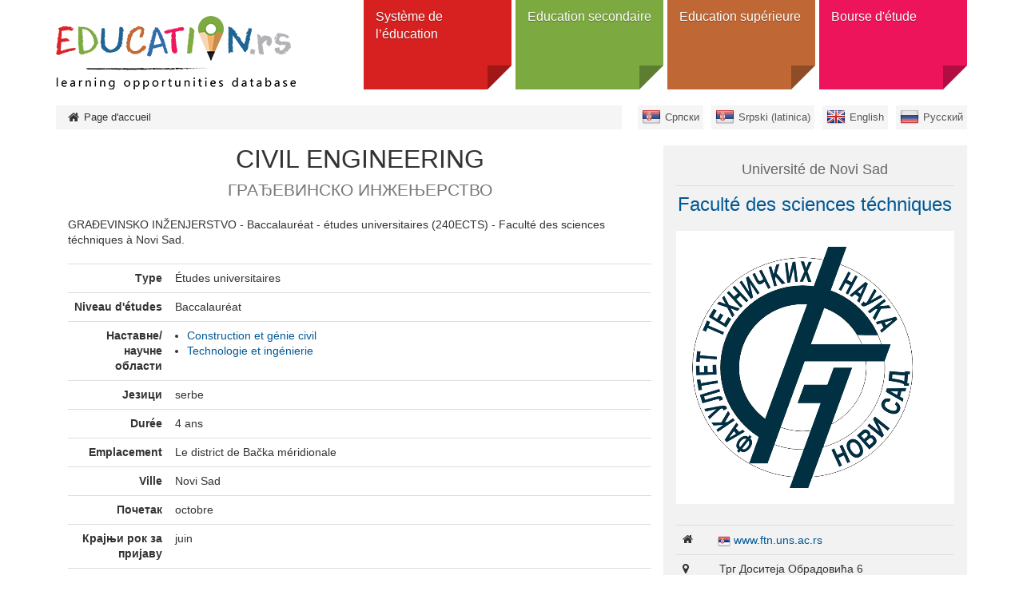

--- FILE ---
content_type: text/html; charset=utf-8
request_url: https://obrazovanje.rs/fr/program/universite-de-novi-sad-faculte-des-sciences-techniques-baccalaureat-civil-engineering
body_size: 4988
content:
<!DOCTYPE html><!--[if lt IE 7]><html class='ie ie6 lt-ie9 lt-ie8 lt-ie7' lang="fr"><![endif]--><!--[if IE 7]><html class='ie ie7 lt-ie9 lt-ie8' lang="fr"><![endif]--><!--[if IE 8]><html class='ie ie8 lt-ie9' lang="fr"><![endif]--><!--[if IE 9]><html class='ie ie9' lang="fr"><![endif]--><!--[if (gte IE 9)|!(IE)]<!--><html class="no-js" lang="fr"><!--<![endif]--><head><meta charset="utf-8" /><title>CIVIL ENGINEERING | Образовање</title><meta content="Образовање - база образовних могућности" name="author" /><meta content="width=device-width, initial-scale=1.0" name="viewport" /><script>html = document.getElementsByTagName('html')[0]
html.className = html.className.replace('no-js', 'js')
LOCALE = 'fr'</script><link rel="stylesheet" media="all" href="/assets/obrazovanje-54298060d1f1f415eb73fa9526fe53c8b5422eb0e39fab5cf4a05a7272bdafc1.css" data-turbolinks-track="true" /><script src="/assets/application-e02a7ef6ad5543d7243f0dbdfd8958718e1bbadcfed45d504cc617de530ae61f.js" data-turbolinks-eval="false" defer="defer"></script><script>(function(i,s,o,g,r,a,m){i['GoogleAnalyticsObject']=r;i[r]=i[r]||function(){
(i[r].q=i[r].q||[]).push(arguments)},i[r].l=1*new Date();a=s.createElement(o),
m=s.getElementsByTagName(o)[0];a.async=1;a.src=g;m.parentNode.insertBefore(a,m)
})(window,document,'script','//www.google-analytics.com/analytics.js','ga');

ga('create', 'UA-44094502-3', 'auto');
// ga('send', 'pageview');</script><meta name="csrf-param" content="authenticity_token" />
<meta name="csrf-token" content="l4uqaMTUelVY1af3hxyGfWq8J8yIU2w6GhYMedBaK3EhF4pymCWImeg+lBHK/NOtO/Q2RfhTLYExbvkueiJxYQ==" /><link href="http://www.google-analytics.com" rel="dns-prefetch" /></head><body class="sajt-obrazovanje" data-action="programme" data-controller="programmes"><div id="wrapper"><a href="#nav" id="hamburger"><span></span>Navigation</a><header id="header"><div id="head"><strong id="logo"><a title="Page d&#39;accueil" href="/fr"><img alt="StudyInSerbia logo" src="/assets/obrazovanje/logo-en-1e9c56d14eeb6af9bf9fc4d14af023ac794527fdf2417b4cf44543261f1212ff.png" /></a></strong><nav id="nav"><ul class="nav-strane"><li><a href="/fr/systeme-de-l-education">Système de l’éducation </a><div class="sub"><h2>Système de l’éducation </h2><div class="levo"><img alt="Système de l’éducation " src="/uploads/attachment/strana/51/thumb_obrazovanje_grafik2-01.png" /><a class="btn btn-lg" href="#">Ouvrir catégorie</a></div><div class="desno"><ul><li><a href="/fr/systeme-de-l-education/education-prescolaire">Education prescolaire</a></li><li><a href="/fr/systeme-de-l-education/enseignement-primaire">Enseignement primaire</a></li><li><a href="/fr/systeme-de-l-education/enseignement-secondaire">Еnseignement secondaire</a><ul><li><a href="/fr/systeme-de-l-education/enseignement-secondaire/les-types-de-ecoles">Les types dе écoles</a></li></ul></li><li><a href="/fr/systeme-de-l-education/enseignement-superieur">Еnseignement supérieur</a><ul><li><a href="/fr/systeme-de-l-education/enseignement-superieur/types-education-superieure">Тypes de l’éducation supérieure</a></li><li><a href="/fr/systeme-de-l-education/enseignement-superieur/types-d-etablissements-education-superieure">Les types d’établissements de l’éducation supérieure</a></li></ul></li><li><a href="/fr/systeme-de-l-education/education-des-adultes">Éducation des adultes</a></li></ul></div></div></li><li><a href="/fr/education-secondaire">Education secondaire</a><div class="sub"><h2>Education secondaire</h2><div class="levo"><img alt="Education secondaire" src="/uploads/attachment/strana/52/thumb_srednje.png" /><a class="btn btn-lg" href="#">Ouvrir catégorie</a></div><div class="desno"><ul><li><a href="/sr/institutions?utf8=%E2%9C%93&amp;q%5Bby_title%5D=&amp;q%5Bby_type%5D=6&amp;q%5Bby_field_of_studies%5D=&amp;q%5Bby_education_level%5D=&amp;q%5Bby_city_or_location%5D=&amp;q%5Binclude_public%5D=0&amp;q%5Binclude_public%5D=1&amp;q%5Binclude_private%5D=0&amp;q%5Binclude_private%5D=1&amp;q%5Benglish_programmes%5D=0&amp;q%5Bwith_additional_opportunities%5D=0&amp;q%5Bserbian_programmes%5D=0&amp;q%5Bforeign_languages_programmes%5D=0&amp;q%5Bdistance_education%5D=0">Écoles</a></li><li><a href="/fr/programmes?utf8=%E2%9C%93&amp;q%5Bby_title%5D=&amp;q%5Bby_type%5D=&amp;q%5Bby_education_level%5D=231&amp;q%5Bby_field_of_studies%5D=&amp;q%5Bby_city_or_location%5D=&amp;q%5Binclude_public%5D=0&amp;q%5Binclude_public%5D=1&amp;q%5Binclude_private%5D=0&amp;q%5Binclude_private%5D=1&amp;q%5Bforeign_languages_programmes%5D=0">Programmes</a><ul><li><a href="/fr/education-secondaire/programmes/lycee">Lycée</a></li><li><a href="/fr/education-secondaire/programmes/ecoles-professionnelles">Еcoles professionnelles</a></li></ul></li><li><a href="/fr/resources?utf8=%E2%9C%93&amp;q%5Bby_title%5D=&amp;q%5Bby_type%5D=489&amp;q%5Bby_city_or_location%5D=">Résidences</a></li></ul></div></div></li><li><a href="/fr/education-superieure">Education supérieure </a><div class="sub"><h2>Education supérieure </h2><div class="levo"><img alt="Education supérieure " src="/uploads/attachment/strana/53/thumb_visoko.png" /><a class="btn btn-lg" href="#">Ouvrir catégorie</a></div><div class="desno"><ul><li><a href="/fr/institutions?utf8=%E2%9C%93&amp;q%5Bby_type%5D=&amp;q%5Bby_field_of_studies%5D=&amp;q%5Bby_city_or_location%5D=&amp;q%5Binclude_public%5D=0&amp;q%5Binclude_public%5D=1&amp;q%5Binclude_private%5D=0&amp;q%5Binclude_private%5D=1&amp;q%5Bforeign_languages_programmes%5D=0">Institutions</a><ul><li><a href="/fr/institutions?utf8=✓&amp;q%5Bby_title%5D=&amp;q%5Bby_parent%5D=&amp;q%5Bby_type%5D=1&amp;q%5Bby_field_of_studies%5D=&amp;q%5Bby_education_level%5D=&amp;q%5Bby_city_or_location%5D=&amp;q%5Binclude_public%5D=0&amp;q%5Binclude_public%5D=1&amp;q%5Binclude_private%5D=0&amp;q%5Binclude_private%5D=1&amp;q%5Bwith_distance_education%5D=0&amp;q%5Benglish_programmes%5D=0&amp;q%5Bwith_additional_opportunities%5D=0&amp;q%5Bforeign_languages_programmes%5D=0&amp;q%5Bserbian_programmes%5D=0">Universités</a></li><li><a href="/fr/institutions?utf8=✓&amp;q%5Bby_title%5D=&amp;q%5Bby_parent%5D=&amp;q%5Bby_type%5D=2&amp;q%5Bby_field_of_studies%5D=&amp;q%5Bby_education_level%5D=&amp;q%5Bby_city_or_location%5D=&amp;q%5Binclude_public%5D=0&amp;q%5Binclude_public%5D=1&amp;q%5Binclude_private%5D=0&amp;q%5Binclude_private%5D=1&amp;q%5Bwith_distance_education%5D=0&amp;q%5Benglish_programmes%5D=0&amp;q%5Bwith_additional_opportunities%5D=0&amp;q%5Bforeign_languages_programmes%5D=0&amp;q%5Bserbian_programmes%5D=0">Facultés</a></li><li><a href="/fr/institutions?utf8=✓&amp;q%5Bby_title%5D=&amp;q%5Bby_parent%5D=&amp;q%5Bby_type%5D=5&amp;q%5Bby_field_of_studies%5D=&amp;q%5Bby_education_level%5D=&amp;q%5Bby_city_or_location%5D=&amp;q%5Binclude_public%5D=0&amp;q%5Binclude_public%5D=1&amp;q%5Binclude_private%5D=0&amp;q%5Binclude_private%5D=1&amp;q%5Bwith_distance_education%5D=0&amp;q%5Benglish_programmes%5D=0&amp;q%5Bwith_additional_opportunities%5D=0&amp;q%5Bforeign_languages_programmes%5D=0&amp;q%5Bserbian_programmes%5D=0">Écoles professionnelles</a></li><li><a href="https://www.obrazovanje.rs/fr/institutions?utf8=%E2%9C%93&amp;q%5Bby_title%5D=&amp;q%5Bby_type%5D=835&amp;q%5Bby_field_of_studies%5D=&amp;q%5Bby_education_level%5D=&amp;q%5Bby_city_or_location%5D=&amp;q%5Binclude_public%5D=0&amp;q%5Binclude_public%5D=1&amp;q%5Binclude_private%5D=0&amp;q%5Binclude_private%5D=1&amp;q%5Benglish_programmes%5D=0&amp;q%5Bwith_additional_opportunities%5D=0&amp;q%5Bserbian_programmes%5D=0&amp;q%5Bforeign_languages_programmes%5D=0&amp;q%5Bdistance_education%5D=0">Académie des études professionnelles</a></li></ul></li><li><a href="/fr/programmes?utf8=%E2%9C%93&amp;q%5Bby_title%5D=&amp;q%5Bby_type%5D=&amp;q%5Bby_education_level%5D=&amp;q%5Bby_field_of_studies%5D=&amp;q%5Bby_city_or_location%5D=&amp;q%5Binclude_public%5D=0&amp;q%5Binclude_public%5D=1&amp;q%5Binclude_private%5D=0&amp;q%5Binclude_private%5D=1&amp;q%5Bforeign_languages_programmes%5D=0">Programmes</a><ul><li><a href="/fr/programmes?utf8=✓&amp;q%5Bby_type%5D=&amp;q%5Bby_education_level%5D=239&amp;q%5Bby_field_of_studies%5D=&amp;q%5Bby_city_or_location%5D=&amp;q%5Binclude_public%5D=0&amp;q%5Binclude_public%5D=1&amp;q%5Binclude_private%5D=0&amp;q%5Binclude_private%5D=1">Baccalauréat</a></li><li><a href="/fr/programmes?utf8=✓&amp;q%5Bby_type%5D=&amp;q%5Bby_education_level%5D=240&amp;q%5Bby_field_of_studies%5D=&amp;q%5Bby_city_or_location%5D=&amp;q%5Binclude_public%5D=0&amp;q%5Binclude_public%5D=1&amp;q%5Binclude_private%5D=0&amp;q%5Binclude_private%5D=1">Master</a></li><li><a href="/fr/programmes?utf8=✓&amp;q%5Bby_type%5D=&amp;q%5Bby_education_level%5D=241&amp;q%5Bby_field_of_studies%5D=&amp;q%5Bby_city_or_location%5D=&amp;q%5Binclude_public%5D=0&amp;q%5Binclude_public%5D=1&amp;q%5Binclude_private%5D=0&amp;q%5Binclude_private%5D=1">Doctorat</a></li><li><a href="/fr/programmes?utf8=✓&amp;q%5Bby_type%5D=&amp;q%5Bby_education_level%5D=243&amp;q%5Bby_field_of_studies%5D=&amp;q%5Bby_city_or_location%5D=&amp;q%5Binclude_public%5D=0&amp;q%5Binclude_public%5D=1&amp;q%5Binclude_private%5D=0&amp;q%5Binclude_private%5D=1">Études intégrées</a></li><li><a href="/fr/programmes?utf8=✓&amp;q%5Bby_type%5D=&amp;q%5Bby_education_level%5D=242&amp;q%5Bby_field_of_studies%5D=&amp;q%5Bby_city_or_location%5D=&amp;q%5Binclude_public%5D=0&amp;q%5Binclude_public%5D=1&amp;q%5Binclude_private%5D=0&amp;q%5Binclude_private%5D=1">Études spécialisées</a></li></ul></li><li><a href="/fr/resources?utf8=%E2%9C%93&amp;q%5Bby_title%5D=&amp;q%5Bby_type%5D=489&amp;q%5Bby_city_or_location%5D=">Résidence universitaire</a></li></ul></div></div></li><li><a href="/fr/bourse-d-etude">Bourse d&#39;étude</a><div class="sub"><h2>Bourse d&#39;étude</h2><div class="levo"><img alt="Bourse d&#39;étude" src="/uploads/attachment/strana/55/thumb_stipendije.png" /><a class="btn btn-lg" href="#">Ouvrir catégorie</a></div><div class="desno"><ul><li><a href="/fr/scholarships?utf8=%E2%9C%93&amp;q%5Bby_title%5D=&amp;q%5Bby_type%5D=&amp;q%5Bby_education_level%5D=&amp;q%5Bby_subject_area%5D=&amp;q%5Bby_city_or_location%5D=&amp;q%5Binclude_public%5D=0&amp;q%5Binclude_public%5D=1&amp;q%5Binclude_private%5D=0&amp;q%5Binclude_private%5D=1">Bourse</a><ul><li><a href="/fr/scholarships?utf8=%E2%9C%93&amp;q%5Bby_title%5D=&amp;q%5Bby_type%5D=449&amp;q%5Bby_education_level%5D=&amp;q%5Bby_subject_area%5D=&amp;q%5Bby_city_or_location%5D=&amp;q%5Binclude_public%5D=0&amp;q%5Binclude_public%5D=1&amp;q%5Binclude_private%5D=0&amp;q%5Binclude_private%5D=1">Echange</a></li><li><a href="/fr/scholarships?utf8=%E2%9C%93&amp;q%5Bby_title%5D=&amp;q%5Bby_type%5D=448&amp;q%5Bby_education_level%5D=&amp;q%5Bby_subject_area%5D=&amp;q%5Bby_city_or_location%5D=&amp;q%5Binclude_public%5D=0&amp;q%5Binclude_public%5D=1&amp;q%5Binclude_private%5D=0&amp;q%5Binclude_private%5D=1">Études complètes</a></li><li><a href="/fr/scholarships?utf8=%E2%9C%93&amp;q%5Bby_title%5D=&amp;q%5Bby_type%5D=521&amp;q%5Bby_education_level%5D=&amp;q%5Bby_subject_area%5D=&amp;q%5Bby_city_or_location%5D=&amp;q%5Binclude_public%5D=0&amp;q%5Binclude_public%5D=1&amp;q%5Binclude_private%5D=0&amp;q%5Binclude_private%5D=1">Pour les citoyens serbes</a></li></ul></li></ul></div></div></li></ul></nav></div><div id="breadcrumbs"><div class="container"><ul id="locales" data-no-turbolink="true"><li class="sr"><a href="/sr">Српски</a></li><li class="sr-lat"><a href="/sr-lat">Srpski (latinica)</a></li><li class="en"><a href="/en">English</a></li><li class="ru"><a href="/ru">Русский</a></li></ul><ol class="breadcrumb"><li class="active"><i class="fa fa-home"></i> <span class="root-label">Page d&#39;accueil</span></li></ol></div></div></header><main><div class="container"><div class="programme"><div class="programme-body"><div class="content-wrapper"><h1>CIVIL ENGINEERING<br /><small class="programme_original_title">ГРАЂЕВИНСКО ИНЖЕЊЕРСТВО</small></h1><p class="overview">GRAĐEVINSKO INŽENJERSTVO - Baccalauréat - études universitaires (240ECTS) - Faculté des sciences téchniques à Novi Sad.</p><table class="table programme"><tbody><tr><th>Тype</th><td>Études universitaires</td></tr><tr><th>Niveau d&#39;études</th><td>Baccalauréat</td></tr><tr><th>Наставне/научне области</th><td><ul class="subject_areas"><li><a title="Find similar programmes: Baccalauréat - Construction et génie civil" href="/fr/programmes?utf8=✓&amp;q[by_education_level]=239&amp;q[by_field_of_studies]=357">Construction et génie civil</a></li><li><a title="Find similar programmes: Baccalauréat - Technologie et ingénierie" href="/fr/programmes?utf8=✓&amp;q[by_education_level]=239&amp;q[by_field_of_studies]=513">Technologie et ingénierie</a></li></ul></td></tr><tr><th>Језици</th><td>serbe</td></tr><tr><th>Durée</th><td>4 ans</td></tr><tr><th>Emplacement</th><td>Le district de Bačka méridionale</td></tr><tr><th>Ville</th><td>Novi Sad</td></tr><tr><th>Почетак</th><td> octobre  </td></tr><tr><th>Крајњи рок за пријаву</th><td>juin</td></tr><tr><th>Is joint double</th><td><p>Facult&eacute; de g&eacute;nie m&eacute;canique et de g&eacute;nie civil de Kraljevo, Universit&eacute; de Kragujevac</p>
</td></tr><tr><th>Accrédité?</th><td><p>Derni&egrave;re accr&eacute;ditation en 2023&nbsp;par l&#39;entit&eacute; nationale pour l&#39;accr&eacute;ditation et l&#39;assurance qualit&eacute; dans l&#39;enseignement sup&eacute;rieur de Serbie &ndash; NEAQA.</p>

<p>La Comission d&#39;accr&eacute;ditation et d&#39;assurance qualit&eacute; 2016, 2012.</p>
</td></tr><tr><th>ЕСПБ</th><td>240</td></tr></tbody></table><h3 class="information_for_foreign_students_title">Контакт за стране студенте</h3><table class="institution table table-striped"><tbody><tr><td class="icon"><i class="fa fa-user"></i></td><td>International Relations Office</td></tr><tr><td class="icon"><i class="fa fa-envelope"></i></td><td><script id="mail_to-l00l432o">eval(decodeURIComponent('%76%61%72%20%73%63%72%69%70%74%20%3d%20%64%6f%63%75%6d%65%6e%74%2e%67%65%74%45%6c%65%6d%65%6e%74%42%79%49%64%28%27%6d%61%69%6c%5f%74%6f%2d%6c%30%30%6c%34%33%32%6f%27%29%3b%76%61%72%20%61%20%3d%20%64%6f%63%75%6d%65%6e%74%2e%63%72%65%61%74%65%45%6c%65%6d%65%6e%74%28%27%61%27%29%3b%61%2e%73%65%74%41%74%74%72%69%62%75%74%65%28%27%68%72%65%66%27%2c%20%27%6d%61%69%6c%74%6f%3a%69%72%6f%2e%66%74%6e%40%75%6e%73%2e%61%63%2e%72%73%27%29%3b%61%2e%61%70%70%65%6e%64%43%68%69%6c%64%28%64%6f%63%75%6d%65%6e%74%2e%63%72%65%61%74%65%54%65%78%74%4e%6f%64%65%28%27%69%72%6f%2e%66%74%6e%40%75%6e%73%2e%61%63%2e%72%73%27%29%29%3b%73%63%72%69%70%74%2e%70%61%72%65%6e%74%4e%6f%64%65%2e%69%6e%73%65%72%74%42%65%66%6f%72%65%28%61%2c%73%63%72%69%70%74%29%3b'))</script></td></tr><tr><td class="icon"><i class="fa fa-phone"></i></td><td>+381(0)21/485-2131</td></tr></tbody></table><hr /><small class="programme-source">Извор информација: <p><a href="https://www.nat.rs/en">NAT</a></p>
</small></div></div><div class="programme-sidebar"><div class="panel institution-panel"><div class="panel-heading"><h4 class="institution-parent-title"><a href="/fr/in/universite-de-novi-sad">Université de Novi Sad</a></h4><h3 class="institution-title"><a href="/fr/in/universite-de-novi-sad-faculte-des-sciences-techniques">Faculté des sciences téchniques</a></h3><div class="institution-logo"><img alt="Faculté des sciences téchniques logo" src="/uploads/attachment/institution/847/medium_13_FTN_logo.png" /></div></div><div class="panel-body"><table class="table institution-contact"><tbody><tr><td class="web"><i class="fa fa-home"></i><span class="hidden">Website</span></td><td><span class="institution-locale_url"><a href="http://www.ftn.uns.ac.rs/">www.ftn.uns.ac.rs</a></span></td></tr><tr><td class="address"><i class="fa fa-map-marker"></i><span class="hidden">Address</span></td><td>Трг Доситеја Обрадовића 6<br />21000 Novi Sad</td></tr><tr><td class="phone"><i class="fa fa-phone"></i><span class="hidden">Phone</span></td><td>+381(0)21/48-520-55</td></tr><tr><td class="mail"><i class="fa fa-envelope"></i><span class="hidden">Email</span></td><td><script id="mail_to-f8w3syya">eval(decodeURIComponent('%76%61%72%20%73%63%72%69%70%74%20%3d%20%64%6f%63%75%6d%65%6e%74%2e%67%65%74%45%6c%65%6d%65%6e%74%42%79%49%64%28%27%6d%61%69%6c%5f%74%6f%2d%66%38%77%33%73%79%79%61%27%29%3b%76%61%72%20%61%20%3d%20%64%6f%63%75%6d%65%6e%74%2e%63%72%65%61%74%65%45%6c%65%6d%65%6e%74%28%27%61%27%29%3b%61%2e%73%65%74%41%74%74%72%69%62%75%74%65%28%27%68%72%65%66%27%2c%20%27%6d%61%69%6c%74%6f%3a%66%74%6e%64%65%61%6e%40%75%6e%73%2e%61%63%2e%72%73%27%29%3b%61%2e%61%70%70%65%6e%64%43%68%69%6c%64%28%64%6f%63%75%6d%65%6e%74%2e%63%72%65%61%74%65%54%65%78%74%4e%6f%64%65%28%27%66%74%6e%64%65%61%6e%40%75%6e%73%2e%61%63%2e%72%73%27%29%29%3b%73%63%72%69%70%74%2e%70%61%72%65%6e%74%4e%6f%64%65%2e%69%6e%73%65%72%74%42%65%66%6f%72%65%28%61%2c%73%63%72%69%70%74%29%3b'))</script></td></tr><tr><td colspan="2"><ul class="institution-social"><li><a href="https://www.facebook.com/ftn.ns"><img src="/assets/facebook-6cb815ccc86a3a72a235d6529a6cd8516771bcb850edd1e308f02a70e0280d4d.png" alt="Facebook 6cb815ccc86a3a72a235d6529a6cd8516771bcb850edd1e308f02a70e0280d4d" /></a></li><li><a href="https://twitter.com/FTN_NS"><img src="/assets/twitter-fe2b496fcece2b5ba156835c1b5ca165d2a598ecca29ee9bbaeab39344c9cb1b.png" alt="Twitter fe2b496fcece2b5ba156835c1b5ca165d2a598ecca29ee9bbaeab39344c9cb1b" /></a></li><li><a href="http://www.youtube.com/channel/UCE9ewy8dFFxntKkCVxQtuHg?feature=watch"><img src="/assets/youtube-2302ccdf08431d2dc9ce66a9ea9e7606a972e786388cfba2922a92af3bdc5d97.png" alt="Youtube 2302ccdf08431d2dc9ce66a9ea9e7606a972e786388cfba2922a92af3bdc5d97" /></a></li></ul></td></tr></tbody></table></div></div><div class="google-map" data-latitude="45.246129" data-longitude="19.851753"></div></div></div></div></main><footer id="footer"><div class="container"><hr /><ul class="sponsors"><li><img alt="Ministry of Education and Science" src="/assets/obrazovanje/sponsors/mp-d5082e6c5c05b108eb3bdec3247739e3802e9c6c8bcd1f5bce678a4009c432fb.png" /></li><li><img alt="Tempus" src="/assets/obrazovanje/sponsors/tempus-78ef3369b7c638644a12854d387f3654d2e75a062167a14e59476d34299f665f.png" /></li></ul><p id="copyright">© 2016 Obrazovanje.rs</p><div class="disclaimer"><p><small>База образовних могућности obrazovanje.rs омогућава лаку претрагу
акредитованих установа и програма и пружа додатне информације о
доступним програмима стипендирања и мобилности, као и о студенским
студентским и ученичким домовима.</small></p></div></div></footer></div></body></html>

--- FILE ---
content_type: text/css
request_url: https://obrazovanje.rs/assets/obrazovanje-54298060d1f1f415eb73fa9526fe53c8b5422eb0e39fab5cf4a05a7272bdafc1.css
body_size: 40193
content:
/*! normalize.css v3.0.3 | MIT License | github.com/necolas/normalize.css */html{font-family:sans-serif;-ms-text-size-adjust:100%;-webkit-text-size-adjust:100%}body{margin:0}article,aside,details,figcaption,figure,footer,header,hgroup,main,menu,nav,section,summary{display:block}audio,canvas,progress,video{display:inline-block;vertical-align:baseline}audio:not([controls]){display:none;height:0}[hidden],template{display:none}a{background-color:transparent}a:active,a:hover{outline:0}abbr[title]{border-bottom:1px dotted}b,strong{font-weight:bold}dfn{font-style:italic}h1{font-size:2em;margin:0.67em 0}mark{background:#ff0;color:#000}small{font-size:80%}sub,sup{font-size:75%;line-height:0;position:relative;vertical-align:baseline}sup{top:-0.5em}sub{bottom:-0.25em}img{border:0}svg:not(:root){overflow:hidden}figure{margin:1em 40px}hr{box-sizing:content-box;height:0}pre{overflow:auto}code,kbd,pre,samp{font-family:monospace, monospace;font-size:1em}button,input,optgroup,select,textarea{color:inherit;font:inherit;margin:0}button{overflow:visible}button,select{text-transform:none}button,html input[type="button"],input[type="reset"],input[type="submit"]{-webkit-appearance:button;cursor:pointer}button[disabled],html input[disabled]{cursor:default}button::-moz-focus-inner,input::-moz-focus-inner{border:0;padding:0}input{line-height:normal}input[type="checkbox"],input[type="radio"]{box-sizing:border-box;padding:0}input[type="number"]::-webkit-inner-spin-button,input[type="number"]::-webkit-outer-spin-button{height:auto}input[type="search"]{-webkit-appearance:textfield;box-sizing:content-box}input[type="search"]::-webkit-search-cancel-button,input[type="search"]::-webkit-search-decoration{-webkit-appearance:none}fieldset{border:1px solid #c0c0c0;margin:0 2px;padding:0.35em 0.625em 0.75em}legend{border:0;padding:0}textarea{overflow:auto}optgroup{font-weight:bold}table{border-collapse:collapse;border-spacing:0}td,th{padding:0}/*! Source: https://github.com/h5bp/html5-boilerplate/blob/master/src/css/main.css */@media print{*,*:before,*:after{background:transparent !important;color:#000 !important;box-shadow:none !important;text-shadow:none !important}a,a:visited{text-decoration:underline}a[href]:after{content:" (" attr(href) ")"}abbr[title]:after{content:" (" attr(title) ")"}a[href^="#"]:after,a[href^="javascript:"]:after{content:""}pre,blockquote{border:1px solid #999;page-break-inside:avoid}thead{display:table-header-group}tr,img{page-break-inside:avoid}img{max-width:100% !important}p,h2,h3{orphans:3;widows:3}h2,h3{page-break-after:avoid}.navbar{display:none}.btn>.caret,.vest-procitaj-vise>.caret,form.filter-horizontal button[type='submit']>.caret,.programme-url-link>.caret,.scholarship-url-link>.caret,.dropup>.btn>.caret,.dropup>.vest-procitaj-vise>.caret,form.filter-horizontal .dropup>button[type='submit']>.caret,.dropup>.programme-url-link>.caret,.dropup>.scholarship-url-link>.caret{border-top-color:#000 !important}.label{border:1px solid #000}.table{border-collapse:collapse !important}.table td,.table th{background-color:#fff !important}.table-bordered th,.table-bordered td{border:1px solid #ddd !important}}*{-webkit-box-sizing:border-box;-moz-box-sizing:border-box;box-sizing:border-box}*:before,*:after{-webkit-box-sizing:border-box;-moz-box-sizing:border-box;box-sizing:border-box}html{font-size:10px;-webkit-tap-highlight-color:transparent}body{font-family:"Helvetica Neue", Helvetica, Arial, sans-serif;font-size:14px;line-height:1.42857;color:#333333;background-color:#fff}input,button,select,textarea{font-family:inherit;font-size:inherit;line-height:inherit}a{color:#005995;text-decoration:none}a:hover,a:focus{color:#002b49;text-decoration:underline}a:focus{outline:thin dotted;outline:5px auto -webkit-focus-ring-color;outline-offset:-2px}figure{margin:0}img{vertical-align:middle}.img-responsive,.vest-izdvojena .vest img,.sidebar-img,.programme .institution-logo img{display:block;max-width:100%;height:auto}.img-rounded{border-radius:6px}.img-thumbnail{padding:4px;line-height:1.42857;background-color:#fff;border:1px solid #ddd;border-radius:0;-webkit-transition:all 0.2s ease-in-out;-o-transition:all 0.2s ease-in-out;transition:all 0.2s ease-in-out;display:inline-block;max-width:100%;height:auto}.img-circle{border-radius:50%}hr{margin-top:20px;margin-bottom:20px;border:0;border-top:1px solid #eeeeee}.sr-only{position:absolute;width:1px;height:1px;margin:-1px;padding:0;overflow:hidden;clip:rect(0, 0, 0, 0);border:0}.sr-only-focusable:active,.sr-only-focusable:focus{position:static;width:auto;height:auto;margin:0;overflow:visible;clip:auto}[role="button"]{cursor:pointer}h1,h2,h3,h4,h5,h6,.h1,.h2,.h3,.h4,.h5,.h6{font-family:inherit;font-weight:500;line-height:1.1;color:inherit}h1 small,h1 .small,h2 small,h2 .small,h3 small,h3 .small,h4 small,h4 .small,h5 small,h5 .small,h6 small,h6 .small,.h1 small,.h1 .small,.h2 small,.h2 .small,.h3 small,.h3 .small,.h4 small,.h4 .small,.h5 small,.h5 .small,.h6 small,.h6 .small{font-weight:normal;line-height:1;color:#777777}h1,.h1,h2,.h2,h3,.h3{margin-top:20px;margin-bottom:10px}h1 small,h1 .small,.h1 small,.h1 .small,h2 small,h2 .small,.h2 small,.h2 .small,h3 small,h3 .small,.h3 small,.h3 .small{font-size:65%}h4,.h4,h5,.h5,h6,.h6{margin-top:10px;margin-bottom:10px}h4 small,h4 .small,.h4 small,.h4 .small,h5 small,h5 .small,.h5 small,.h5 .small,h6 small,h6 .small,.h6 small,.h6 .small{font-size:75%}h1,.h1{font-size:36px}h2,.h2{font-size:30px}h3,.h3{font-size:24px}h4,.h4{font-size:18px}h5,.h5{font-size:14px}h6,.h6{font-size:12px}p{margin:0 0 10px}.lead{margin-bottom:20px;font-size:16px;font-weight:300;line-height:1.4}@media (min-width: 768px){.lead{font-size:21px}}small,.small{font-size:85%}mark,.mark{background-color:#ffe3c8;padding:.2em}.text-left{text-align:left}.text-right{text-align:right}.text-center{text-align:center}.text-justify{text-align:justify}.text-nowrap{white-space:nowrap}.text-lowercase{text-transform:lowercase}.text-uppercase,.initialism{text-transform:uppercase}.text-capitalize{text-transform:capitalize}.text-muted,.resources .resource-overview,table.institutions .institution-overview,.sajt-obrazovanje .programmes-results .programme-meta,table.programmes .programme-institution-title a{color:#777777}.text-primary{color:#0077c8}a.text-primary:hover,a.text-primary:focus{color:#005995}.text-success{color:#3c763d}a.text-success:hover,a.text-success:focus{color:#2b542c}.text-info{color:#31708f}a.text-info:hover,a.text-info:focus{color:#245269}.text-warning{color:#8a6d3b}a.text-warning:hover,a.text-warning:focus{color:#66512c}.text-danger{color:#a94442}a.text-danger:hover,a.text-danger:focus{color:#843534}.bg-primary{color:#fff}.bg-primary{background-color:#0077c8}a.bg-primary:hover,a.bg-primary:focus{background-color:#005995}.bg-success{background-color:#dff0d8}a.bg-success:hover,a.bg-success:focus{background-color:#c1e2b3}.bg-info{background-color:#d9edf7}a.bg-info:hover,a.bg-info:focus{background-color:#afd9ee}.bg-warning{background-color:#ffe3c8}a.bg-warning:hover,a.bg-warning:focus{background-color:#ffc995}.bg-danger{background-color:#f2dede}a.bg-danger:hover,a.bg-danger:focus{background-color:#e4b9b9}.page-header{padding-bottom:9px;margin:40px 0 20px;border-bottom:1px solid #eeeeee}ul,ol{margin-top:0;margin-bottom:10px}ul ul,ul ol,ol ul,ol ol{margin-bottom:0}.list-unstyled{padding-left:0;list-style:none}.list-inline{padding-left:0;list-style:none;margin-left:-5px}.list-inline>li{display:inline-block;padding-left:5px;padding-right:5px}dl{margin-top:0;margin-bottom:20px}dt,dd{line-height:1.42857}dt{font-weight:bold}dd{margin-left:0}.dl-horizontal dd:before,.dl-horizontal dd:after{content:" ";display:table}.dl-horizontal dd:after{clear:both}@media (min-width: 768px){.dl-horizontal dt{float:left;width:160px;clear:left;text-align:right;overflow:hidden;text-overflow:ellipsis;white-space:nowrap}.dl-horizontal dd{margin-left:180px}}abbr[title],abbr[data-original-title]{cursor:help;border-bottom:1px dotted #777777}.initialism{font-size:90%}blockquote{padding:10px 20px;margin:0 0 20px;font-size:17.5px;border-left:5px solid #eeeeee}blockquote p:last-child,blockquote ul:last-child,blockquote ol:last-child{margin-bottom:0}blockquote footer,blockquote small,blockquote .small{display:block;font-size:80%;line-height:1.42857;color:#777777}blockquote footer:before,blockquote small:before,blockquote .small:before{content:'\2014 \00A0'}.blockquote-reverse,blockquote.pull-right{padding-right:15px;padding-left:0;border-right:5px solid #eeeeee;border-left:0;text-align:right}.blockquote-reverse footer:before,.blockquote-reverse small:before,.blockquote-reverse .small:before,blockquote.pull-right footer:before,blockquote.pull-right small:before,blockquote.pull-right .small:before{content:''}.blockquote-reverse footer:after,.blockquote-reverse small:after,.blockquote-reverse .small:after,blockquote.pull-right footer:after,blockquote.pull-right small:after,blockquote.pull-right .small:after{content:'\00A0 \2014'}address{margin-bottom:20px;font-style:normal;line-height:1.42857}code,kbd,pre,samp{font-family:Menlo, Monaco, Consolas, "Courier New", monospace}code{padding:2px 4px;font-size:90%;color:#c7254e;background-color:#f9f2f4;border-radius:0}kbd{padding:2px 4px;font-size:90%;color:#fff;background-color:#333;border-radius:3px;box-shadow:inset 0 -1px 0 rgba(0,0,0,0.25)}kbd kbd{padding:0;font-size:100%;font-weight:bold;box-shadow:none}pre{display:block;padding:9.5px;margin:0 0 10px;font-size:13px;line-height:1.42857;word-break:break-all;word-wrap:break-word;color:#333333;background-color:#f5f5f5;border:1px solid #ccc;border-radius:0}pre code{padding:0;font-size:inherit;color:inherit;white-space:pre-wrap;background-color:transparent;border-radius:0}.pre-scrollable{max-height:340px;overflow-y:scroll}.container,#head{margin-right:auto;margin-left:auto;padding-left:15px;padding-right:15px}.container:before,#head:before,.container:after,#head:after{content:" ";display:table}.container:after,#head:after{clear:both}@media (min-width: 768px){.container,#head{width:750px}}@media (min-width: 992px){.container,#head{width:970px}}@media (min-width: 1200px){.container,#head{width:1170px}}.container-fluid{margin-right:auto;margin-left:auto;padding-left:15px;padding-right:15px}.container-fluid:before,.container-fluid:after{content:" ";display:table}.container-fluid:after{clear:both}.row,.vest-wrapper,.strana-wrap,.attachments-slike,.institutions-wrap,.resources-wrap,.programmes-wrap,.scholarships-wrap,.institution-header,.institution-body{margin-left:-15px;margin-right:-15px}.row:before,.vest-wrapper:before,.strana-wrap:before,.attachments-slike:before,.institutions-wrap:before,.resources-wrap:before,.programmes-wrap:before,.scholarships-wrap:before,.institution-header:before,.institution-body:before,.row:after,.vest-wrapper:after,.strana-wrap:after,.attachments-slike:after,.institutions-wrap:after,.resources-wrap:after,.programmes-wrap:after,.scholarships-wrap:after,.institution-header:after,.institution-body:after{content:" ";display:table}.row:after,.vest-wrapper:after,.strana-wrap:after,.attachments-slike:after,.institutions-wrap:after,.resources-wrap:after,.programmes-wrap:after,.scholarships-wrap:after,.institution-header:after,.institution-body:after{clear:both}.col-xs-1,.col-sm-1,.col-md-1,.col-lg-1,.col-xs-2,.col-sm-2,.col-md-2,.col-lg-2,.col-xs-3,.col-sm-3,.col-md-3,.sidebar-wrap,.col-lg-3,.attachments-slike .attachment-wrap,.col-xs-4,.col-sm-4,.col-md-4,.attachments-slike .attachment-wrap,.programme-sidebar,.scholarship-sidebar,.col-lg-4,.col-xs-5,.col-sm-5,.col-md-5,.col-lg-5,.col-xs-6,.attachments-slike .attachment-wrap,.col-sm-6,.col-md-6,.col-lg-6,.col-xs-7,.col-sm-7,.col-md-7,.col-lg-7,.col-xs-8,.col-sm-8,.col-md-8,.programme-body,.scholarship-body,.col-lg-8,.col-xs-9,.col-sm-9,.col-md-9,.strana-wrap.strana-wrap-sidebar .strana,.col-lg-9,.col-xs-10,.col-sm-10,.col-md-10,.vest-wrapper .vest,.col-lg-10,.col-xs-11,.col-sm-11,.col-md-11,.col-lg-11,.col-xs-12,.col-sm-12,.col-md-12,.strana-wrap .strana,.col-lg-12{position:relative;min-height:1px;padding-left:15px;padding-right:15px}.col-xs-1,.col-xs-2,.col-xs-3,.col-xs-4,.col-xs-5,.col-xs-6,.attachments-slike .attachment-wrap,.col-xs-7,.col-xs-8,.col-xs-9,.col-xs-10,.col-xs-11,.col-xs-12{float:left}.col-xs-1{width:8.33333%}.col-xs-2{width:16.66667%}.col-xs-3{width:25%}.col-xs-4{width:33.33333%}.col-xs-5{width:41.66667%}.col-xs-6,.attachments-slike .attachment-wrap{width:50%}.col-xs-7{width:58.33333%}.col-xs-8{width:66.66667%}.col-xs-9{width:75%}.col-xs-10{width:83.33333%}.col-xs-11{width:91.66667%}.col-xs-12{width:100%}.col-xs-pull-0{right:auto}.col-xs-pull-1{right:8.33333%}.col-xs-pull-2{right:16.66667%}.col-xs-pull-3{right:25%}.col-xs-pull-4{right:33.33333%}.col-xs-pull-5{right:41.66667%}.col-xs-pull-6{right:50%}.col-xs-pull-7{right:58.33333%}.col-xs-pull-8{right:66.66667%}.col-xs-pull-9{right:75%}.col-xs-pull-10{right:83.33333%}.col-xs-pull-11{right:91.66667%}.col-xs-pull-12{right:100%}.col-xs-push-0{left:auto}.col-xs-push-1{left:8.33333%}.col-xs-push-2{left:16.66667%}.col-xs-push-3{left:25%}.col-xs-push-4{left:33.33333%}.col-xs-push-5{left:41.66667%}.col-xs-push-6{left:50%}.col-xs-push-7{left:58.33333%}.col-xs-push-8{left:66.66667%}.col-xs-push-9{left:75%}.col-xs-push-10{left:83.33333%}.col-xs-push-11{left:91.66667%}.col-xs-push-12{left:100%}.col-xs-offset-0{margin-left:0%}.col-xs-offset-1{margin-left:8.33333%}.col-xs-offset-2{margin-left:16.66667%}.col-xs-offset-3{margin-left:25%}.col-xs-offset-4{margin-left:33.33333%}.col-xs-offset-5{margin-left:41.66667%}.col-xs-offset-6{margin-left:50%}.col-xs-offset-7{margin-left:58.33333%}.col-xs-offset-8{margin-left:66.66667%}.col-xs-offset-9{margin-left:75%}.col-xs-offset-10{margin-left:83.33333%}.col-xs-offset-11{margin-left:91.66667%}.col-xs-offset-12{margin-left:100%}@media (min-width: 768px){.col-sm-1,.col-sm-2,.col-sm-3,.col-sm-4,.col-sm-5,.col-sm-6,.col-sm-7,.col-sm-8,.col-sm-9,.col-sm-10,.col-sm-11,.col-sm-12{float:left}.col-sm-1{width:8.33333%}.col-sm-2{width:16.66667%}.col-sm-3{width:25%}.col-sm-4{width:33.33333%}.col-sm-5{width:41.66667%}.col-sm-6{width:50%}.col-sm-7{width:58.33333%}.col-sm-8{width:66.66667%}.col-sm-9{width:75%}.col-sm-10{width:83.33333%}.col-sm-11{width:91.66667%}.col-sm-12{width:100%}.col-sm-pull-0{right:auto}.col-sm-pull-1{right:8.33333%}.col-sm-pull-2{right:16.66667%}.col-sm-pull-3{right:25%}.col-sm-pull-4{right:33.33333%}.col-sm-pull-5{right:41.66667%}.col-sm-pull-6{right:50%}.col-sm-pull-7{right:58.33333%}.col-sm-pull-8{right:66.66667%}.col-sm-pull-9{right:75%}.col-sm-pull-10{right:83.33333%}.col-sm-pull-11{right:91.66667%}.col-sm-pull-12{right:100%}.col-sm-push-0{left:auto}.col-sm-push-1{left:8.33333%}.col-sm-push-2{left:16.66667%}.col-sm-push-3{left:25%}.col-sm-push-4{left:33.33333%}.col-sm-push-5{left:41.66667%}.col-sm-push-6{left:50%}.col-sm-push-7{left:58.33333%}.col-sm-push-8{left:66.66667%}.col-sm-push-9{left:75%}.col-sm-push-10{left:83.33333%}.col-sm-push-11{left:91.66667%}.col-sm-push-12{left:100%}.col-sm-offset-0{margin-left:0%}.col-sm-offset-1{margin-left:8.33333%}.col-sm-offset-2{margin-left:16.66667%}.col-sm-offset-3{margin-left:25%}.col-sm-offset-4{margin-left:33.33333%}.col-sm-offset-5{margin-left:41.66667%}.col-sm-offset-6{margin-left:50%}.col-sm-offset-7{margin-left:58.33333%}.col-sm-offset-8{margin-left:66.66667%}.col-sm-offset-9{margin-left:75%}.col-sm-offset-10{margin-left:83.33333%}.col-sm-offset-11{margin-left:91.66667%}.col-sm-offset-12{margin-left:100%}}@media (min-width: 992px){.col-md-1,.col-md-2,.col-md-3,.sidebar-wrap,.col-md-4,.attachments-slike .attachment-wrap,.programme-sidebar,.scholarship-sidebar,.col-md-5,.col-md-6,.col-md-7,.col-md-8,.programme-body,.scholarship-body,.col-md-9,.strana-wrap.strana-wrap-sidebar .strana,.col-md-10,.vest-wrapper .vest,.col-md-11,.col-md-12,.strana-wrap .strana{float:left}.col-md-1{width:8.33333%}.col-md-2{width:16.66667%}.col-md-3,.sidebar-wrap{width:25%}.col-md-4,.attachments-slike .attachment-wrap,.programme-sidebar,.scholarship-sidebar{width:33.33333%}.col-md-5{width:41.66667%}.col-md-6{width:50%}.col-md-7{width:58.33333%}.col-md-8,.programme-body,.scholarship-body{width:66.66667%}.col-md-9,.strana-wrap.strana-wrap-sidebar .strana{width:75%}.col-md-10,.vest-wrapper .vest{width:83.33333%}.col-md-11{width:91.66667%}.col-md-12,.strana-wrap .strana{width:100%}.col-md-pull-0{right:auto}.col-md-pull-1{right:8.33333%}.col-md-pull-2{right:16.66667%}.col-md-pull-3{right:25%}.col-md-pull-4{right:33.33333%}.col-md-pull-5{right:41.66667%}.col-md-pull-6{right:50%}.col-md-pull-7{right:58.33333%}.col-md-pull-8{right:66.66667%}.col-md-pull-9{right:75%}.col-md-pull-10{right:83.33333%}.col-md-pull-11{right:91.66667%}.col-md-pull-12{right:100%}.col-md-push-0{left:auto}.col-md-push-1{left:8.33333%}.col-md-push-2{left:16.66667%}.col-md-push-3{left:25%}.col-md-push-4{left:33.33333%}.col-md-push-5{left:41.66667%}.col-md-push-6{left:50%}.col-md-push-7{left:58.33333%}.col-md-push-8{left:66.66667%}.col-md-push-9{left:75%}.col-md-push-10{left:83.33333%}.col-md-push-11{left:91.66667%}.col-md-push-12{left:100%}.col-md-offset-0{margin-left:0%}.col-md-offset-1,.vest-wrapper .vest{margin-left:8.33333%}.col-md-offset-2{margin-left:16.66667%}.col-md-offset-3{margin-left:25%}.col-md-offset-4{margin-left:33.33333%}.col-md-offset-5{margin-left:41.66667%}.col-md-offset-6{margin-left:50%}.col-md-offset-7{margin-left:58.33333%}.col-md-offset-8{margin-left:66.66667%}.col-md-offset-9{margin-left:75%}.col-md-offset-10{margin-left:83.33333%}.col-md-offset-11{margin-left:91.66667%}.col-md-offset-12{margin-left:100%}}@media (min-width: 1200px){.col-lg-1,.col-lg-2,.col-lg-3,.attachments-slike .attachment-wrap,.col-lg-4,.col-lg-5,.col-lg-6,.col-lg-7,.col-lg-8,.col-lg-9,.col-lg-10,.col-lg-11,.col-lg-12{float:left}.col-lg-1{width:8.33333%}.col-lg-2{width:16.66667%}.col-lg-3,.attachments-slike .attachment-wrap{width:25%}.col-lg-4{width:33.33333%}.col-lg-5{width:41.66667%}.col-lg-6{width:50%}.col-lg-7{width:58.33333%}.col-lg-8{width:66.66667%}.col-lg-9{width:75%}.col-lg-10{width:83.33333%}.col-lg-11{width:91.66667%}.col-lg-12{width:100%}.col-lg-pull-0{right:auto}.col-lg-pull-1{right:8.33333%}.col-lg-pull-2{right:16.66667%}.col-lg-pull-3{right:25%}.col-lg-pull-4{right:33.33333%}.col-lg-pull-5{right:41.66667%}.col-lg-pull-6{right:50%}.col-lg-pull-7{right:58.33333%}.col-lg-pull-8{right:66.66667%}.col-lg-pull-9{right:75%}.col-lg-pull-10{right:83.33333%}.col-lg-pull-11{right:91.66667%}.col-lg-pull-12{right:100%}.col-lg-push-0{left:auto}.col-lg-push-1{left:8.33333%}.col-lg-push-2{left:16.66667%}.col-lg-push-3{left:25%}.col-lg-push-4{left:33.33333%}.col-lg-push-5{left:41.66667%}.col-lg-push-6{left:50%}.col-lg-push-7{left:58.33333%}.col-lg-push-8{left:66.66667%}.col-lg-push-9{left:75%}.col-lg-push-10{left:83.33333%}.col-lg-push-11{left:91.66667%}.col-lg-push-12{left:100%}.col-lg-offset-0{margin-left:0%}.col-lg-offset-1{margin-left:8.33333%}.col-lg-offset-2{margin-left:16.66667%}.col-lg-offset-3{margin-left:25%}.col-lg-offset-4{margin-left:33.33333%}.col-lg-offset-5{margin-left:41.66667%}.col-lg-offset-6{margin-left:50%}.col-lg-offset-7{margin-left:58.33333%}.col-lg-offset-8{margin-left:66.66667%}.col-lg-offset-9{margin-left:75%}.col-lg-offset-10{margin-left:83.33333%}.col-lg-offset-11{margin-left:91.66667%}.col-lg-offset-12{margin-left:100%}}table{background-color:transparent}caption{padding-top:8px;padding-bottom:8px;color:#777777;text-align:left}th{text-align:left}.table{width:100%;max-width:100%;margin-bottom:20px}.table>thead>tr>th,.table>thead>tr>td,.table>tbody>tr>th,.table>tbody>tr>td,.table>tfoot>tr>th,.table>tfoot>tr>td{padding:8px;line-height:1.42857;vertical-align:top;border-top:1px solid #ddd}.table>thead>tr>th{vertical-align:bottom;border-bottom:2px solid #ddd}.table>caption+thead>tr:first-child>th,.table>caption+thead>tr:first-child>td,.table>colgroup+thead>tr:first-child>th,.table>colgroup+thead>tr:first-child>td,.table>thead:first-child>tr:first-child>th,.table>thead:first-child>tr:first-child>td{border-top:0}.table>tbody+tbody{border-top:2px solid #ddd}.table .table{background-color:#fff}.table-condensed>thead>tr>th,.table-condensed>thead>tr>td,.table-condensed>tbody>tr>th,.table-condensed>tbody>tr>td,.table-condensed>tfoot>tr>th,.table-condensed>tfoot>tr>td{padding:5px}.table-bordered{border:1px solid #ddd}.table-bordered>thead>tr>th,.table-bordered>thead>tr>td,.table-bordered>tbody>tr>th,.table-bordered>tbody>tr>td,.table-bordered>tfoot>tr>th,.table-bordered>tfoot>tr>td{border:1px solid #ddd}.table-bordered>thead>tr>th,.table-bordered>thead>tr>td{border-bottom-width:2px}.table-striped>tbody>tr:nth-of-type(odd),.sajt-studyinserbia table.institution>tbody>tr:nth-of-type(odd),.sajt-studyinserbia table.programme>tbody>tr:nth-of-type(odd),.sajt-studyinserbia table.scholarship>tbody>tr:nth-of-type(odd){background-color:#f9f9f9}.table-hover>tbody>tr:hover{background-color:#f5f5f5}table col[class*="col-"]{position:static;float:none;display:table-column}table td[class*="col-"],table th[class*="col-"]{position:static;float:none;display:table-cell}.table>thead>tr>td.active,.table>thead>tr>th.active,.table>thead>tr.active>td,.table>thead>tr.active>th,.table>tbody>tr>td.active,.table>tbody>tr>th.active,.table>tbody>tr.active>td,.table>tbody>tr.active>th,.table>tfoot>tr>td.active,.table>tfoot>tr>th.active,.table>tfoot>tr.active>td,.table>tfoot>tr.active>th{background-color:#f5f5f5}.table-hover>tbody>tr>td.active:hover,.table-hover>tbody>tr>th.active:hover,.table-hover>tbody>tr.active:hover>td,.table-hover>tbody>tr:hover>.active,.table-hover>tbody>tr.active:hover>th{background-color:#e8e8e8}.table>thead>tr>td.success,.table>thead>tr>th.success,.table>thead>tr.success>td,.table>thead>tr.success>th,.table>tbody>tr>td.success,.table>tbody>tr>th.success,.table>tbody>tr.success>td,.table>tbody>tr.success>th,.table>tfoot>tr>td.success,.table>tfoot>tr>th.success,.table>tfoot>tr.success>td,.table>tfoot>tr.success>th{background-color:#dff0d8}.table-hover>tbody>tr>td.success:hover,.table-hover>tbody>tr>th.success:hover,.table-hover>tbody>tr.success:hover>td,.table-hover>tbody>tr:hover>.success,.table-hover>tbody>tr.success:hover>th{background-color:#d0e9c6}.table>thead>tr>td.info,.table>thead>tr>th.info,.table>thead>tr.info>td,.table>thead>tr.info>th,.table>tbody>tr>td.info,.table>tbody>tr>th.info,.table>tbody>tr.info>td,.table>tbody>tr.info>th,.table>tfoot>tr>td.info,.table>tfoot>tr>th.info,.table>tfoot>tr.info>td,.table>tfoot>tr.info>th{background-color:#d9edf7}.table-hover>tbody>tr>td.info:hover,.table-hover>tbody>tr>th.info:hover,.table-hover>tbody>tr.info:hover>td,.table-hover>tbody>tr:hover>.info,.table-hover>tbody>tr.info:hover>th{background-color:#c4e3f3}.table>thead>tr>td.warning,.table>thead>tr>th.warning,.table>thead>tr.warning>td,.table>thead>tr.warning>th,.table>tbody>tr>td.warning,.table>tbody>tr>th.warning,.table>tbody>tr.warning>td,.table>tbody>tr.warning>th,.table>tfoot>tr>td.warning,.table>tfoot>tr>th.warning,.table>tfoot>tr.warning>td,.table>tfoot>tr.warning>th{background-color:#ffe3c8}.table-hover>tbody>tr>td.warning:hover,.table-hover>tbody>tr>th.warning:hover,.table-hover>tbody>tr.warning:hover>td,.table-hover>tbody>tr:hover>.warning,.table-hover>tbody>tr.warning:hover>th{background-color:#ffd6af}.table>thead>tr>td.danger,.table>thead>tr>th.danger,.table>thead>tr.danger>td,.table>thead>tr.danger>th,.table>tbody>tr>td.danger,.table>tbody>tr>th.danger,.table>tbody>tr.danger>td,.table>tbody>tr.danger>th,.table>tfoot>tr>td.danger,.table>tfoot>tr>th.danger,.table>tfoot>tr.danger>td,.table>tfoot>tr.danger>th{background-color:#f2dede}.table-hover>tbody>tr>td.danger:hover,.table-hover>tbody>tr>th.danger:hover,.table-hover>tbody>tr.danger:hover>td,.table-hover>tbody>tr:hover>.danger,.table-hover>tbody>tr.danger:hover>th{background-color:#ebcccc}.table-responsive{overflow-x:auto;min-height:0.01%}@media screen and (max-width: 767px){.table-responsive{width:100%;margin-bottom:15px;overflow-y:hidden;-ms-overflow-style:-ms-autohiding-scrollbar;border:1px solid #ddd}.table-responsive>.table{margin-bottom:0}.table-responsive>.table>thead>tr>th,.table-responsive>.table>thead>tr>td,.table-responsive>.table>tbody>tr>th,.table-responsive>.table>tbody>tr>td,.table-responsive>.table>tfoot>tr>th,.table-responsive>.table>tfoot>tr>td{white-space:nowrap}.table-responsive>.table-bordered{border:0}.table-responsive>.table-bordered>thead>tr>th:first-child,.table-responsive>.table-bordered>thead>tr>td:first-child,.table-responsive>.table-bordered>tbody>tr>th:first-child,.table-responsive>.table-bordered>tbody>tr>td:first-child,.table-responsive>.table-bordered>tfoot>tr>th:first-child,.table-responsive>.table-bordered>tfoot>tr>td:first-child{border-left:0}.table-responsive>.table-bordered>thead>tr>th:last-child,.table-responsive>.table-bordered>thead>tr>td:last-child,.table-responsive>.table-bordered>tbody>tr>th:last-child,.table-responsive>.table-bordered>tbody>tr>td:last-child,.table-responsive>.table-bordered>tfoot>tr>th:last-child,.table-responsive>.table-bordered>tfoot>tr>td:last-child{border-right:0}.table-responsive>.table-bordered>tbody>tr:last-child>th,.table-responsive>.table-bordered>tbody>tr:last-child>td,.table-responsive>.table-bordered>tfoot>tr:last-child>th,.table-responsive>.table-bordered>tfoot>tr:last-child>td{border-bottom:0}}fieldset{padding:0;margin:0;border:0;min-width:0}legend{display:block;width:100%;padding:0;margin-bottom:20px;font-size:21px;line-height:inherit;color:#333333;border:0;border-bottom:1px solid #e5e5e5}label{display:inline-block;max-width:100%;margin-bottom:5px;font-weight:bold}input[type="search"]{-webkit-box-sizing:border-box;-moz-box-sizing:border-box;box-sizing:border-box}input[type="radio"],input[type="checkbox"]{margin:4px 0 0;margin-top:1px \9;line-height:normal}input[type="file"]{display:block}input[type="range"]{display:block;width:100%}select[multiple],select[size]{height:auto}input[type="file"]:focus,input[type="radio"]:focus,input[type="checkbox"]:focus{outline:thin dotted;outline:5px auto -webkit-focus-ring-color;outline-offset:-2px}output{display:block;padding-top:7px;font-size:14px;line-height:1.42857;color:#555555}.form-control{display:block;width:100%;height:34px;padding:6px 12px;font-size:14px;line-height:1.42857;color:#555555;background-color:#fff;background-image:none;border:1px solid rgba(0,0,0,0.125);border-radius:0;-webkit-box-shadow:inset 0 1px 1px rgba(0,0,0,0.075);box-shadow:inset 0 1px 1px rgba(0,0,0,0.075);-webkit-transition:border-color ease-in-out 0.15s, box-shadow ease-in-out 0.15s;-o-transition:border-color ease-in-out 0.15s, box-shadow ease-in-out 0.15s;transition:border-color ease-in-out 0.15s, box-shadow ease-in-out 0.15s}.form-control:focus{border-color:transparent;outline:0;-webkit-box-shadow:inset 0 1px 1px rgba(0,0,0,0.075),0 0 8px rgba(0,0,0,0.6);box-shadow:inset 0 1px 1px rgba(0,0,0,0.075),0 0 8px rgba(0,0,0,0.6)}.form-control::-moz-placeholder{color:#999;opacity:1}.form-control:-ms-input-placeholder{color:#999}.form-control::-webkit-input-placeholder{color:#999}.form-control::-ms-expand{border:0;background-color:transparent}.form-control[disabled],.form-control[readonly],fieldset[disabled] .form-control{background-color:#eeeeee;opacity:1}.form-control[disabled],fieldset[disabled] .form-control{cursor:not-allowed}textarea.form-control{height:auto}input[type="search"]{-webkit-appearance:none}@media screen and (-webkit-min-device-pixel-ratio: 0){input[type="date"].form-control,input[type="time"].form-control,input[type="datetime-local"].form-control,input[type="month"].form-control{line-height:34px}input[type="date"].input-sm,.input-group-sm>input[type="date"].form-control,.input-group-sm>input[type="date"].input-group-addon,.input-group-sm>.input-group-btn>input[type="date"].btn,.input-group-sm>.input-group-btn>input[type="date"].vest-procitaj-vise,.input-group-sm>.input-group-btn>input[type="date"].programme-url-link,.input-group-sm>.input-group-btn>input[type="date"].scholarship-url-link,.input-group-sm input[type="date"],input[type="time"].input-sm,.input-group-sm>input[type="time"].form-control,.input-group-sm>input[type="time"].input-group-addon,.input-group-sm>.input-group-btn>input[type="time"].btn,.input-group-sm>.input-group-btn>input[type="time"].vest-procitaj-vise,.input-group-sm>.input-group-btn>input[type="time"].programme-url-link,.input-group-sm>.input-group-btn>input[type="time"].scholarship-url-link,.input-group-sm input[type="time"],input[type="datetime-local"].input-sm,.input-group-sm>input[type="datetime-local"].form-control,.input-group-sm>input[type="datetime-local"].input-group-addon,.input-group-sm>.input-group-btn>input[type="datetime-local"].btn,.input-group-sm>.input-group-btn>input[type="datetime-local"].vest-procitaj-vise,.input-group-sm>.input-group-btn>input[type="datetime-local"].programme-url-link,.input-group-sm>.input-group-btn>input[type="datetime-local"].scholarship-url-link,.input-group-sm input[type="datetime-local"],input[type="month"].input-sm,.input-group-sm>input[type="month"].form-control,.input-group-sm>input[type="month"].input-group-addon,.input-group-sm>.input-group-btn>input[type="month"].btn,.input-group-sm>.input-group-btn>input[type="month"].vest-procitaj-vise,.input-group-sm>.input-group-btn>input[type="month"].programme-url-link,.input-group-sm>.input-group-btn>input[type="month"].scholarship-url-link,.input-group-sm input[type="month"]{line-height:30px}input[type="date"].input-lg,.input-group-lg>input[type="date"].form-control,.input-group-lg>input[type="date"].input-group-addon,.input-group-lg>.input-group-btn>input[type="date"].btn,.input-group-lg>.input-group-btn>input[type="date"].vest-procitaj-vise,.input-group-lg>.input-group-btn>input[type="date"].programme-url-link,.input-group-lg>.input-group-btn>input[type="date"].scholarship-url-link,.input-group-lg input[type="date"],input[type="time"].input-lg,.input-group-lg>input[type="time"].form-control,.input-group-lg>input[type="time"].input-group-addon,.input-group-lg>.input-group-btn>input[type="time"].btn,.input-group-lg>.input-group-btn>input[type="time"].vest-procitaj-vise,.input-group-lg>.input-group-btn>input[type="time"].programme-url-link,.input-group-lg>.input-group-btn>input[type="time"].scholarship-url-link,.input-group-lg input[type="time"],input[type="datetime-local"].input-lg,.input-group-lg>input[type="datetime-local"].form-control,.input-group-lg>input[type="datetime-local"].input-group-addon,.input-group-lg>.input-group-btn>input[type="datetime-local"].btn,.input-group-lg>.input-group-btn>input[type="datetime-local"].vest-procitaj-vise,.input-group-lg>.input-group-btn>input[type="datetime-local"].programme-url-link,.input-group-lg>.input-group-btn>input[type="datetime-local"].scholarship-url-link,.input-group-lg input[type="datetime-local"],input[type="month"].input-lg,.input-group-lg>input[type="month"].form-control,.input-group-lg>input[type="month"].input-group-addon,.input-group-lg>.input-group-btn>input[type="month"].btn,.input-group-lg>.input-group-btn>input[type="month"].vest-procitaj-vise,.input-group-lg>.input-group-btn>input[type="month"].programme-url-link,.input-group-lg>.input-group-btn>input[type="month"].scholarship-url-link,.input-group-lg input[type="month"]{line-height:46px}}.form-group{margin-bottom:15px}.radio,.checkbox{position:relative;display:block;margin-top:10px;margin-bottom:10px}.radio label,.checkbox label{min-height:20px;padding-left:20px;margin-bottom:0;font-weight:normal;cursor:pointer}.radio input[type="radio"],.radio-inline input[type="radio"],.checkbox input[type="checkbox"],.checkbox-inline input[type="checkbox"]{position:absolute;margin-left:-20px;margin-top:4px \9}.radio+.radio,.checkbox+.checkbox{margin-top:-5px}.radio-inline,.checkbox-inline{position:relative;display:inline-block;padding-left:20px;margin-bottom:0;vertical-align:middle;font-weight:normal;cursor:pointer}.radio-inline+.radio-inline,.checkbox-inline+.checkbox-inline{margin-top:0;margin-left:10px}input[type="radio"][disabled],input[type="radio"].disabled,fieldset[disabled] input[type="radio"],input[type="checkbox"][disabled],input[type="checkbox"].disabled,fieldset[disabled] input[type="checkbox"]{cursor:not-allowed}.radio-inline.disabled,fieldset[disabled] .radio-inline,.checkbox-inline.disabled,fieldset[disabled] .checkbox-inline{cursor:not-allowed}.radio.disabled label,fieldset[disabled] .radio label,.checkbox.disabled label,fieldset[disabled] .checkbox label{cursor:not-allowed}.form-control-static{padding-top:7px;padding-bottom:7px;margin-bottom:0;min-height:34px}.form-control-static.input-lg,.input-group-lg>.form-control-static.form-control,.input-group-lg>.form-control-static.input-group-addon,.input-group-lg>.input-group-btn>.form-control-static.btn,.input-group-lg>.input-group-btn>.form-control-static.vest-procitaj-vise,form.filter-horizontal .input-group-lg>.input-group-btn>button.form-control-static[type='submit'],.input-group-lg>.input-group-btn>.form-control-static.programme-url-link,.input-group-lg>.input-group-btn>.form-control-static.scholarship-url-link,.form-control-static.input-sm,.input-group-sm>.form-control-static.form-control,.input-group-sm>.form-control-static.input-group-addon,.input-group-sm>.input-group-btn>.form-control-static.btn,.input-group-sm>.input-group-btn>.form-control-static.vest-procitaj-vise,form.filter-horizontal .input-group-sm>.input-group-btn>button.form-control-static[type='submit'],.input-group-sm>.input-group-btn>.form-control-static.programme-url-link,.input-group-sm>.input-group-btn>.form-control-static.scholarship-url-link{padding-left:0;padding-right:0}.input-sm,.input-group-sm>.form-control,.input-group-sm>.input-group-addon,.input-group-sm>.input-group-btn>.btn,.input-group-sm>.input-group-btn>.vest-procitaj-vise,form.filter-horizontal .input-group-sm>.input-group-btn>button[type='submit'],.input-group-sm>.input-group-btn>.programme-url-link,.input-group-sm>.input-group-btn>.scholarship-url-link{height:30px;padding:5px 10px;font-size:12px;line-height:1.5;border-radius:3px}select.input-sm,.input-group-sm>select.form-control,.input-group-sm>select.input-group-addon,.input-group-sm>.input-group-btn>select.btn,.input-group-sm>.input-group-btn>select.vest-procitaj-vise,.input-group-sm>.input-group-btn>select.programme-url-link,.input-group-sm>.input-group-btn>select.scholarship-url-link{height:30px;line-height:30px}textarea.input-sm,.input-group-sm>textarea.form-control,.input-group-sm>textarea.input-group-addon,.input-group-sm>.input-group-btn>textarea.btn,.input-group-sm>.input-group-btn>textarea.vest-procitaj-vise,.input-group-sm>.input-group-btn>textarea.programme-url-link,.input-group-sm>.input-group-btn>textarea.scholarship-url-link,select[multiple].input-sm,.input-group-sm>select[multiple].form-control,.input-group-sm>select[multiple].input-group-addon,.input-group-sm>.input-group-btn>select[multiple].btn,.input-group-sm>.input-group-btn>select[multiple].vest-procitaj-vise,.input-group-sm>.input-group-btn>select[multiple].programme-url-link,.input-group-sm>.input-group-btn>select[multiple].scholarship-url-link{height:auto}.form-group-sm .form-control{height:30px;padding:5px 10px;font-size:12px;line-height:1.5;border-radius:3px}.form-group-sm select.form-control{height:30px;line-height:30px}.form-group-sm textarea.form-control,.form-group-sm select[multiple].form-control{height:auto}.form-group-sm .form-control-static{height:30px;min-height:32px;padding:6px 10px;font-size:12px;line-height:1.5}.input-lg,.input-group-lg>.form-control,.input-group-lg>.input-group-addon,.input-group-lg>.input-group-btn>.btn,.input-group-lg>.input-group-btn>.vest-procitaj-vise,form.filter-horizontal .input-group-lg>.input-group-btn>button[type='submit'],.input-group-lg>.input-group-btn>.programme-url-link,.input-group-lg>.input-group-btn>.scholarship-url-link{height:46px;padding:10px 16px;font-size:18px;line-height:1.33333;border-radius:6px}select.input-lg,.input-group-lg>select.form-control,.input-group-lg>select.input-group-addon,.input-group-lg>.input-group-btn>select.btn,.input-group-lg>.input-group-btn>select.vest-procitaj-vise,.input-group-lg>.input-group-btn>select.programme-url-link,.input-group-lg>.input-group-btn>select.scholarship-url-link{height:46px;line-height:46px}textarea.input-lg,.input-group-lg>textarea.form-control,.input-group-lg>textarea.input-group-addon,.input-group-lg>.input-group-btn>textarea.btn,.input-group-lg>.input-group-btn>textarea.vest-procitaj-vise,.input-group-lg>.input-group-btn>textarea.programme-url-link,.input-group-lg>.input-group-btn>textarea.scholarship-url-link,select[multiple].input-lg,.input-group-lg>select[multiple].form-control,.input-group-lg>select[multiple].input-group-addon,.input-group-lg>.input-group-btn>select[multiple].btn,.input-group-lg>.input-group-btn>select[multiple].vest-procitaj-vise,.input-group-lg>.input-group-btn>select[multiple].programme-url-link,.input-group-lg>.input-group-btn>select[multiple].scholarship-url-link{height:auto}.form-group-lg .form-control{height:46px;padding:10px 16px;font-size:18px;line-height:1.33333;border-radius:6px}.form-group-lg select.form-control{height:46px;line-height:46px}.form-group-lg textarea.form-control,.form-group-lg select[multiple].form-control{height:auto}.form-group-lg .form-control-static{height:46px;min-height:38px;padding:11px 16px;font-size:18px;line-height:1.33333}.has-feedback{position:relative}.has-feedback .form-control{padding-right:42.5px}.form-control-feedback{position:absolute;top:0;right:0;z-index:2;display:block;width:34px;height:34px;line-height:34px;text-align:center;pointer-events:none}.input-lg+.form-control-feedback,.input-group-lg>.form-control+.form-control-feedback,.input-group-lg>.input-group-addon+.form-control-feedback,.input-group-lg>.input-group-btn>.btn+.form-control-feedback,.input-group-lg>.input-group-btn>.vest-procitaj-vise+.form-control-feedback,form.filter-horizontal .input-group-lg>.input-group-btn>button[type='submit']+.form-control-feedback,.input-group-lg>.input-group-btn>.programme-url-link+.form-control-feedback,.input-group-lg>.input-group-btn>.scholarship-url-link+.form-control-feedback,.input-group-lg+.form-control-feedback,.form-group-lg .form-control+.form-control-feedback{width:46px;height:46px;line-height:46px}.input-sm+.form-control-feedback,.input-group-sm>.form-control+.form-control-feedback,.input-group-sm>.input-group-addon+.form-control-feedback,.input-group-sm>.input-group-btn>.btn+.form-control-feedback,.input-group-sm>.input-group-btn>.vest-procitaj-vise+.form-control-feedback,form.filter-horizontal .input-group-sm>.input-group-btn>button[type='submit']+.form-control-feedback,.input-group-sm>.input-group-btn>.programme-url-link+.form-control-feedback,.input-group-sm>.input-group-btn>.scholarship-url-link+.form-control-feedback,.input-group-sm+.form-control-feedback,.form-group-sm .form-control+.form-control-feedback{width:30px;height:30px;line-height:30px}.has-success .help-block,.has-success .control-label,.has-success .radio,.has-success .checkbox,.has-success .radio-inline,.has-success .checkbox-inline,.has-success.radio label,.has-success.checkbox label,.has-success.radio-inline label,.has-success.checkbox-inline label{color:#3c763d}.has-success .form-control{border-color:#3c763d;-webkit-box-shadow:inset 0 1px 1px rgba(0,0,0,0.075);box-shadow:inset 0 1px 1px rgba(0,0,0,0.075)}.has-success .form-control:focus{border-color:#2b542c;-webkit-box-shadow:inset 0 1px 1px rgba(0,0,0,0.075),0 0 6px #67b168;box-shadow:inset 0 1px 1px rgba(0,0,0,0.075),0 0 6px #67b168}.has-success .input-group-addon{color:#3c763d;border-color:#3c763d;background-color:#dff0d8}.has-success .form-control-feedback{color:#3c763d}.has-warning .help-block,.has-warning .control-label,.has-warning .radio,.has-warning .checkbox,.has-warning .radio-inline,.has-warning .checkbox-inline,.has-warning.radio label,.has-warning.checkbox label,.has-warning.radio-inline label,.has-warning.checkbox-inline label{color:#8a6d3b}.has-warning .form-control{border-color:#8a6d3b;-webkit-box-shadow:inset 0 1px 1px rgba(0,0,0,0.075);box-shadow:inset 0 1px 1px rgba(0,0,0,0.075)}.has-warning .form-control:focus{border-color:#66512c;-webkit-box-shadow:inset 0 1px 1px rgba(0,0,0,0.075),0 0 6px #c0a16b;box-shadow:inset 0 1px 1px rgba(0,0,0,0.075),0 0 6px #c0a16b}.has-warning .input-group-addon{color:#8a6d3b;border-color:#8a6d3b;background-color:#ffe3c8}.has-warning .form-control-feedback{color:#8a6d3b}.has-error .help-block,.has-error .control-label,.has-error .radio,.has-error .checkbox,.has-error .radio-inline,.has-error .checkbox-inline,.has-error.radio label,.has-error.checkbox label,.has-error.radio-inline label,.has-error.checkbox-inline label{color:#a94442}.has-error .form-control{border-color:#a94442;-webkit-box-shadow:inset 0 1px 1px rgba(0,0,0,0.075);box-shadow:inset 0 1px 1px rgba(0,0,0,0.075)}.has-error .form-control:focus{border-color:#843534;-webkit-box-shadow:inset 0 1px 1px rgba(0,0,0,0.075),0 0 6px #ce8483;box-shadow:inset 0 1px 1px rgba(0,0,0,0.075),0 0 6px #ce8483}.has-error .input-group-addon{color:#a94442;border-color:#a94442;background-color:#f2dede}.has-error .form-control-feedback{color:#a94442}.has-feedback label ~ .form-control-feedback{top:25px}.has-feedback label.sr-only ~ .form-control-feedback{top:0}.help-block{display:block;margin-top:5px;margin-bottom:10px;color:#737373}@media (min-width: 768px){.form-inline .form-group{display:inline-block;margin-bottom:0;vertical-align:middle}.form-inline .form-control{display:inline-block;width:auto;vertical-align:middle}.form-inline .form-control-static{display:inline-block}.form-inline .input-group{display:inline-table;vertical-align:middle}.form-inline .input-group .input-group-addon,.form-inline .input-group .input-group-btn,.form-inline .input-group .form-control{width:auto}.form-inline .input-group>.form-control{width:100%}.form-inline .control-label{margin-bottom:0;vertical-align:middle}.form-inline .radio,.form-inline .checkbox{display:inline-block;margin-top:0;margin-bottom:0;vertical-align:middle}.form-inline .radio label,.form-inline .checkbox label{padding-left:0}.form-inline .radio input[type="radio"],.form-inline .checkbox input[type="checkbox"]{position:relative;margin-left:0}.form-inline .has-feedback .form-control-feedback{top:0}}.form-horizontal .radio,.form-horizontal .checkbox,.form-horizontal .radio-inline,.form-horizontal .checkbox-inline{margin-top:0;margin-bottom:0;padding-top:7px}.form-horizontal .radio,.form-horizontal .checkbox{min-height:27px}.form-horizontal .form-group{margin-left:-15px;margin-right:-15px}.form-horizontal .form-group:before,.form-horizontal .form-group:after{content:" ";display:table}.form-horizontal .form-group:after{clear:both}@media (min-width: 768px){.form-horizontal .control-label{text-align:right;margin-bottom:0;padding-top:7px}}.form-horizontal .has-feedback .form-control-feedback{right:15px}@media (min-width: 768px){.form-horizontal .form-group-lg .control-label{padding-top:11px;font-size:18px}}@media (min-width: 768px){.form-horizontal .form-group-sm .control-label{padding-top:6px;font-size:12px}}.btn,.vest-procitaj-vise,form.filter-horizontal button[type='submit'],.programme-url-link,.scholarship-url-link{display:inline-block;margin-bottom:0;font-weight:normal;text-align:center;vertical-align:middle;touch-action:manipulation;cursor:pointer;background-image:none;border:1px solid transparent;white-space:nowrap;padding:6px 12px;font-size:14px;line-height:1.42857;border-radius:0;-webkit-user-select:none;-moz-user-select:none;-ms-user-select:none;user-select:none}.btn:focus,.vest-procitaj-vise:focus,form.filter-horizontal button[type='submit']:focus,.programme-url-link:focus,.scholarship-url-link:focus,.btn.focus,.focus.vest-procitaj-vise,form.filter-horizontal button.focus[type='submit'],.focus.programme-url-link,.focus.scholarship-url-link,.btn:active:focus,.vest-procitaj-vise:active:focus,form.filter-horizontal button[type='submit']:active:focus,.programme-url-link:active:focus,.scholarship-url-link:active:focus,.btn:active.focus,.vest-procitaj-vise:active.focus,form.filter-horizontal button[type='submit']:active.focus,.programme-url-link:active.focus,.scholarship-url-link:active.focus,.btn.active:focus,.active.vest-procitaj-vise:focus,form.filter-horizontal button.active[type='submit']:focus,.active.programme-url-link:focus,.active.scholarship-url-link:focus,.btn.active.focus,.active.focus.vest-procitaj-vise,form.filter-horizontal button.active.focus[type='submit'],.active.focus.programme-url-link,.active.focus.scholarship-url-link{outline:thin dotted;outline:5px auto -webkit-focus-ring-color;outline-offset:-2px}.btn:hover,.vest-procitaj-vise:hover,form.filter-horizontal button[type='submit']:hover,.programme-url-link:hover,.scholarship-url-link:hover,.btn:focus,.vest-procitaj-vise:focus,form.filter-horizontal button[type='submit']:focus,.programme-url-link:focus,.scholarship-url-link:focus,.btn.focus,.focus.vest-procitaj-vise,form.filter-horizontal button.focus[type='submit'],.focus.programme-url-link,.focus.scholarship-url-link{color:#333;text-decoration:none}.btn:active,.vest-procitaj-vise:active,form.filter-horizontal button[type='submit']:active,.programme-url-link:active,.scholarship-url-link:active,.btn.active,.active.vest-procitaj-vise,form.filter-horizontal button.active[type='submit'],.active.programme-url-link,.active.scholarship-url-link{outline:0;background-image:none;-webkit-box-shadow:inset 0 3px 5px rgba(0,0,0,0.125);box-shadow:inset 0 3px 5px rgba(0,0,0,0.125)}.btn.disabled,.disabled.vest-procitaj-vise,form.filter-horizontal button.disabled[type='submit'],.disabled.programme-url-link,.disabled.scholarship-url-link,.btn[disabled],[disabled].vest-procitaj-vise,form.filter-horizontal button[disabled][type='submit'],[disabled].programme-url-link,[disabled].scholarship-url-link,fieldset[disabled] .btn,fieldset[disabled] .vest-procitaj-vise,fieldset[disabled] form.filter-horizontal button[type='submit'],form.filter-horizontal fieldset[disabled] button[type='submit'],fieldset[disabled] .programme-url-link,fieldset[disabled] .scholarship-url-link{cursor:not-allowed;opacity:0.65;filter:alpha(opacity=65);-webkit-box-shadow:none;box-shadow:none}a.btn.disabled,a.disabled.vest-procitaj-vise,a.disabled.programme-url-link,a.disabled.scholarship-url-link,fieldset[disabled] a.btn,fieldset[disabled] a.vest-procitaj-vise,fieldset[disabled] a.programme-url-link,fieldset[disabled] a.scholarship-url-link{pointer-events:none}.btn-default{color:#333;background-color:#fff;border-color:#ccc}.btn-default:focus,.btn-default.focus{color:#333;background-color:#e6e6e6;border-color:#8c8c8c}.btn-default:hover{color:#333;background-color:#e6e6e6;border-color:#adadad}.btn-default:active,.btn-default.active,.open>.btn-default.dropdown-toggle{color:#333;background-color:#e6e6e6;border-color:#adadad}.btn-default:active:hover,.btn-default:active:focus,.btn-default:active.focus,.btn-default.active:hover,.btn-default.active:focus,.btn-default.active.focus,.open>.btn-default.dropdown-toggle:hover,.open>.btn-default.dropdown-toggle:focus,.open>.btn-default.dropdown-toggle.focus{color:#333;background-color:#d4d4d4;border-color:#8c8c8c}.btn-default:active,.btn-default.active,.open>.btn-default.dropdown-toggle{background-image:none}.btn-default.disabled:hover,.btn-default.disabled:focus,.btn-default.disabled.focus,.btn-default[disabled]:hover,.btn-default[disabled]:focus,.btn-default[disabled].focus,fieldset[disabled] .btn-default:hover,fieldset[disabled] .btn-default:focus,fieldset[disabled] .btn-default.focus{background-color:#fff;border-color:#ccc}.btn-default .badge{color:#fff;background-color:#333}.btn-primary,.vest-procitaj-vise{color:#fff;background-color:#0077c8;border-color:#0077c8}.btn-primary:focus,.vest-procitaj-vise:focus,.btn-primary.focus,.focus.vest-procitaj-vise{color:#fff;background-color:#005995;border-color:#002b49}.btn-primary:hover,.vest-procitaj-vise:hover{color:#fff;background-color:#005995;border-color:#00538b}.btn-primary:active,.vest-procitaj-vise:active,.btn-primary.active,.active.vest-procitaj-vise,.open>.btn-primary.dropdown-toggle,.open>.dropdown-toggle.vest-procitaj-vise{color:#fff;background-color:#005995;border-color:#00538b}.btn-primary:active:hover,.vest-procitaj-vise:active:hover,.btn-primary:active:focus,.vest-procitaj-vise:active:focus,.btn-primary:active.focus,.vest-procitaj-vise:active.focus,.btn-primary.active:hover,.active.vest-procitaj-vise:hover,.btn-primary.active:focus,.active.vest-procitaj-vise:focus,.btn-primary.active.focus,.active.focus.vest-procitaj-vise,.open>.btn-primary.dropdown-toggle:hover,.open>.dropdown-toggle.vest-procitaj-vise:hover,.open>.btn-primary.dropdown-toggle:focus,.open>.dropdown-toggle.vest-procitaj-vise:focus,.open>.btn-primary.dropdown-toggle.focus,.open>.dropdown-toggle.focus.vest-procitaj-vise{color:#fff;background-color:#004371;border-color:#002b49}.btn-primary:active,.vest-procitaj-vise:active,.btn-primary.active,.active.vest-procitaj-vise,.open>.btn-primary.dropdown-toggle,.open>.dropdown-toggle.vest-procitaj-vise{background-image:none}.btn-primary.disabled:hover,.disabled.vest-procitaj-vise:hover,.btn-primary.disabled:focus,.disabled.vest-procitaj-vise:focus,.btn-primary.disabled.focus,.disabled.focus.vest-procitaj-vise,.btn-primary[disabled]:hover,[disabled].vest-procitaj-vise:hover,.btn-primary[disabled]:focus,[disabled].vest-procitaj-vise:focus,.btn-primary[disabled].focus,[disabled].focus.vest-procitaj-vise,fieldset[disabled] .btn-primary:hover,fieldset[disabled] .vest-procitaj-vise:hover,fieldset[disabled] .btn-primary:focus,fieldset[disabled] .vest-procitaj-vise:focus,fieldset[disabled] .btn-primary.focus,fieldset[disabled] .focus.vest-procitaj-vise{background-color:#0077c8;border-color:#0077c8}.btn-primary .badge,.vest-procitaj-vise .badge{color:#0077c8;background-color:#fff}.btn-success,form.filter-horizontal button[type='submit']{color:#fff;background-color:#7da941;border-color:#6f973a}.btn-success:focus,form.filter-horizontal button[type='submit']:focus,.btn-success.focus,form.filter-horizontal button.focus[type='submit']{color:#fff;background-color:#628433;border-color:#2b3b17}.btn-success:hover,form.filter-horizontal button[type='submit']:hover{color:#fff;background-color:#628433;border-color:#4f6a29}.btn-success:active,form.filter-horizontal button[type='submit']:active,.btn-success.active,form.filter-horizontal button.active[type='submit'],.open>.btn-success.dropdown-toggle,form.filter-horizontal .open>button.dropdown-toggle[type='submit']{color:#fff;background-color:#628433;border-color:#4f6a29}.btn-success:active:hover,form.filter-horizontal button[type='submit']:active:hover,.btn-success:active:focus,form.filter-horizontal button[type='submit']:active:focus,.btn-success:active.focus,form.filter-horizontal button[type='submit']:active.focus,.btn-success.active:hover,form.filter-horizontal button.active[type='submit']:hover,.btn-success.active:focus,form.filter-horizontal button.active[type='submit']:focus,.btn-success.active.focus,form.filter-horizontal button.active.focus[type='submit'],.open>.btn-success.dropdown-toggle:hover,form.filter-horizontal .open>button.dropdown-toggle[type='submit']:hover,.open>.btn-success.dropdown-toggle:focus,form.filter-horizontal .open>button.dropdown-toggle[type='submit']:focus,.open>.btn-success.dropdown-toggle.focus,form.filter-horizontal .open>button.dropdown-toggle.focus[type='submit']{color:#fff;background-color:#4f6a29;border-color:#2b3b17}.btn-success:active,form.filter-horizontal button[type='submit']:active,.btn-success.active,form.filter-horizontal button.active[type='submit'],.open>.btn-success.dropdown-toggle,form.filter-horizontal .open>button.dropdown-toggle[type='submit']{background-image:none}.btn-success.disabled:hover,form.filter-horizontal button.disabled[type='submit']:hover,.btn-success.disabled:focus,form.filter-horizontal button.disabled[type='submit']:focus,.btn-success.disabled.focus,form.filter-horizontal button.disabled.focus[type='submit'],.btn-success[disabled]:hover,form.filter-horizontal button[disabled][type='submit']:hover,.btn-success[disabled]:focus,form.filter-horizontal button[disabled][type='submit']:focus,.btn-success[disabled].focus,form.filter-horizontal button[disabled].focus[type='submit'],fieldset[disabled] .btn-success:hover,fieldset[disabled] form.filter-horizontal button[type='submit']:hover,form.filter-horizontal fieldset[disabled] button[type='submit']:hover,fieldset[disabled] .btn-success:focus,fieldset[disabled] form.filter-horizontal button[type='submit']:focus,form.filter-horizontal fieldset[disabled] button[type='submit']:focus,fieldset[disabled] .btn-success.focus,fieldset[disabled] form.filter-horizontal button.focus[type='submit'],form.filter-horizontal fieldset[disabled] button.focus[type='submit']{background-color:#7da941;border-color:#6f973a}.btn-success .badge,form.filter-horizontal button[type='submit'] .badge{color:#7da941;background-color:#fff}.btn-info,.programme-url-link,.scholarship-url-link{color:#fff;background-color:#5bc0de;border-color:#46b8da}.btn-info:focus,.programme-url-link:focus,.scholarship-url-link:focus,.btn-info.focus,.focus.programme-url-link,.focus.scholarship-url-link{color:#fff;background-color:#31b0d5;border-color:#1b6d85}.btn-info:hover,.programme-url-link:hover,.scholarship-url-link:hover{color:#fff;background-color:#31b0d5;border-color:#269abc}.btn-info:active,.programme-url-link:active,.scholarship-url-link:active,.btn-info.active,.active.programme-url-link,.active.scholarship-url-link,.open>.btn-info.dropdown-toggle,.open>.dropdown-toggle.programme-url-link,.open>.dropdown-toggle.scholarship-url-link{color:#fff;background-color:#31b0d5;border-color:#269abc}.btn-info:active:hover,.programme-url-link:active:hover,.scholarship-url-link:active:hover,.btn-info:active:focus,.programme-url-link:active:focus,.scholarship-url-link:active:focus,.btn-info:active.focus,.programme-url-link:active.focus,.scholarship-url-link:active.focus,.btn-info.active:hover,.active.programme-url-link:hover,.active.scholarship-url-link:hover,.btn-info.active:focus,.active.programme-url-link:focus,.active.scholarship-url-link:focus,.btn-info.active.focus,.active.focus.programme-url-link,.active.focus.scholarship-url-link,.open>.btn-info.dropdown-toggle:hover,.open>.dropdown-toggle.programme-url-link:hover,.open>.dropdown-toggle.scholarship-url-link:hover,.open>.btn-info.dropdown-toggle:focus,.open>.dropdown-toggle.programme-url-link:focus,.open>.dropdown-toggle.scholarship-url-link:focus,.open>.btn-info.dropdown-toggle.focus,.open>.dropdown-toggle.focus.programme-url-link,.open>.dropdown-toggle.focus.scholarship-url-link{color:#fff;background-color:#269abc;border-color:#1b6d85}.btn-info:active,.programme-url-link:active,.scholarship-url-link:active,.btn-info.active,.active.programme-url-link,.active.scholarship-url-link,.open>.btn-info.dropdown-toggle,.open>.dropdown-toggle.programme-url-link,.open>.dropdown-toggle.scholarship-url-link{background-image:none}.btn-info.disabled:hover,.disabled.programme-url-link:hover,.disabled.scholarship-url-link:hover,.btn-info.disabled:focus,.disabled.programme-url-link:focus,.disabled.scholarship-url-link:focus,.btn-info.disabled.focus,.disabled.focus.programme-url-link,.disabled.focus.scholarship-url-link,.btn-info[disabled]:hover,[disabled].programme-url-link:hover,[disabled].scholarship-url-link:hover,.btn-info[disabled]:focus,[disabled].programme-url-link:focus,[disabled].scholarship-url-link:focus,.btn-info[disabled].focus,[disabled].focus.programme-url-link,[disabled].focus.scholarship-url-link,fieldset[disabled] .btn-info:hover,fieldset[disabled] .programme-url-link:hover,fieldset[disabled] .scholarship-url-link:hover,fieldset[disabled] .btn-info:focus,fieldset[disabled] .programme-url-link:focus,fieldset[disabled] .scholarship-url-link:focus,fieldset[disabled] .btn-info.focus,fieldset[disabled] .focus.programme-url-link,fieldset[disabled] .focus.scholarship-url-link{background-color:#5bc0de;border-color:#46b8da}.btn-info .badge,.programme-url-link .badge,.scholarship-url-link .badge{color:#5bc0de;background-color:#fff}.btn-warning{color:#fff;background-color:#f0ad4e;border-color:#eea236}.btn-warning:focus,.btn-warning.focus{color:#fff;background-color:#ec971f;border-color:#985f0d}.btn-warning:hover{color:#fff;background-color:#ec971f;border-color:#d58512}.btn-warning:active,.btn-warning.active,.open>.btn-warning.dropdown-toggle{color:#fff;background-color:#ec971f;border-color:#d58512}.btn-warning:active:hover,.btn-warning:active:focus,.btn-warning:active.focus,.btn-warning.active:hover,.btn-warning.active:focus,.btn-warning.active.focus,.open>.btn-warning.dropdown-toggle:hover,.open>.btn-warning.dropdown-toggle:focus,.open>.btn-warning.dropdown-toggle.focus{color:#fff;background-color:#d58512;border-color:#985f0d}.btn-warning:active,.btn-warning.active,.open>.btn-warning.dropdown-toggle{background-image:none}.btn-warning.disabled:hover,.btn-warning.disabled:focus,.btn-warning.disabled.focus,.btn-warning[disabled]:hover,.btn-warning[disabled]:focus,.btn-warning[disabled].focus,fieldset[disabled] .btn-warning:hover,fieldset[disabled] .btn-warning:focus,fieldset[disabled] .btn-warning.focus{background-color:#f0ad4e;border-color:#eea236}.btn-warning .badge{color:#f0ad4e;background-color:#fff}.btn-danger{color:#fff;background-color:#d72020;border-color:#c11d1d}.btn-danger:focus,.btn-danger.focus{color:#fff;background-color:#ab1919;border-color:#520c0c}.btn-danger:hover{color:#fff;background-color:#ab1919;border-color:#8c1515}.btn-danger:active,.btn-danger.active,.open>.btn-danger.dropdown-toggle{color:#fff;background-color:#ab1919;border-color:#8c1515}.btn-danger:active:hover,.btn-danger:active:focus,.btn-danger:active.focus,.btn-danger.active:hover,.btn-danger.active:focus,.btn-danger.active.focus,.open>.btn-danger.dropdown-toggle:hover,.open>.btn-danger.dropdown-toggle:focus,.open>.btn-danger.dropdown-toggle.focus{color:#fff;background-color:#8c1515;border-color:#520c0c}.btn-danger:active,.btn-danger.active,.open>.btn-danger.dropdown-toggle{background-image:none}.btn-danger.disabled:hover,.btn-danger.disabled:focus,.btn-danger.disabled.focus,.btn-danger[disabled]:hover,.btn-danger[disabled]:focus,.btn-danger[disabled].focus,fieldset[disabled] .btn-danger:hover,fieldset[disabled] .btn-danger:focus,fieldset[disabled] .btn-danger.focus{background-color:#d72020;border-color:#c11d1d}.btn-danger .badge{color:#d72020;background-color:#fff}.btn-link{color:#005995;font-weight:normal;border-radius:0}.btn-link,.btn-link:active,.btn-link.active,.btn-link[disabled],fieldset[disabled] .btn-link{background-color:transparent;-webkit-box-shadow:none;box-shadow:none}.btn-link,.btn-link:hover,.btn-link:focus,.btn-link:active{border-color:transparent}.btn-link:hover,.btn-link:focus{color:#002b49;text-decoration:underline;background-color:transparent}.btn-link[disabled]:hover,.btn-link[disabled]:focus,fieldset[disabled] .btn-link:hover,fieldset[disabled] .btn-link:focus{color:#777777;text-decoration:none}.btn-lg{padding:10px 16px;font-size:18px;line-height:1.33333;border-radius:6px}.btn-sm{padding:5px 10px;font-size:12px;line-height:1.5;border-radius:3px}.btn-xs{padding:1px 5px;font-size:12px;line-height:1.5;border-radius:3px}.btn-block{display:block;width:100%}.btn-block+.btn-block{margin-top:5px}input[type="submit"].btn-block,input[type="reset"].btn-block,input[type="button"].btn-block{width:100%}.fade{opacity:0;-webkit-transition:opacity 0.15s linear;-o-transition:opacity 0.15s linear;transition:opacity 0.15s linear}.fade.in{opacity:1}.collapse{display:none}.collapse.in{display:block}tr.collapse.in{display:table-row}tbody.collapse.in{display:table-row-group}.collapsing{position:relative;height:0;overflow:hidden;-webkit-transition-property:height, visibility;transition-property:height, visibility;-webkit-transition-duration:0.35s;transition-duration:0.35s;-webkit-transition-timing-function:ease;transition-timing-function:ease}.caret{display:inline-block;width:0;height:0;margin-left:2px;vertical-align:middle;border-top:4px dashed;border-top:4px solid \9;border-right:4px solid transparent;border-left:4px solid transparent}.dropup,.dropdown{position:relative}.dropdown-toggle:focus{outline:0}.dropdown-menu{position:absolute;top:100%;left:0;z-index:1000;display:none;float:left;min-width:160px;padding:5px 0;margin:2px 0 0;list-style:none;font-size:14px;text-align:left;background-color:#fff;border:1px solid #ccc;border:1px solid rgba(0,0,0,0.15);border-radius:0;-webkit-box-shadow:0 6px 12px rgba(0,0,0,0.175);box-shadow:0 6px 12px rgba(0,0,0,0.175);background-clip:padding-box}.dropdown-menu.pull-right{right:0;left:auto}.dropdown-menu .divider{height:1px;margin:9px 0;overflow:hidden;background-color:#e5e5e5}.dropdown-menu>li>a{display:block;padding:3px 20px;clear:both;font-weight:normal;line-height:1.42857;color:#333333;white-space:nowrap}.dropdown-menu>li>a:hover,.dropdown-menu>li>a:focus{text-decoration:none;color:#262626;background-color:#f5f5f5}.dropdown-menu>.active>a,.dropdown-menu>.active>a:hover,.dropdown-menu>.active>a:focus{color:#fff;text-decoration:none;outline:0;background-color:#0077c8}.dropdown-menu>.disabled>a,.dropdown-menu>.disabled>a:hover,.dropdown-menu>.disabled>a:focus{color:#777777}.dropdown-menu>.disabled>a:hover,.dropdown-menu>.disabled>a:focus{text-decoration:none;background-color:transparent;background-image:none;filter:progid:DXImageTransform.Microsoft.gradient(enabled = false);cursor:not-allowed}.open>.dropdown-menu{display:block}.open>a{outline:0}.dropdown-menu-right{left:auto;right:0}.dropdown-menu-left{left:0;right:auto}.dropdown-header{display:block;padding:3px 20px;font-size:12px;line-height:1.42857;color:#777777;white-space:nowrap}.dropdown-backdrop{position:fixed;left:0;right:0;bottom:0;top:0;z-index:990}.pull-right>.dropdown-menu{right:0;left:auto}.dropup .caret,.navbar-fixed-bottom .dropdown .caret{border-top:0;border-bottom:4px dashed;border-bottom:4px solid \9;content:""}.dropup .dropdown-menu,.navbar-fixed-bottom .dropdown .dropdown-menu{top:auto;bottom:100%;margin-bottom:2px}@media (min-width: 768px){.navbar-right .dropdown-menu{right:0;left:auto}.navbar-right .dropdown-menu-left{left:0;right:auto}}.input-group{position:relative;display:table;border-collapse:separate}.input-group[class*="col-"]{float:none;padding-left:0;padding-right:0}.input-group .form-control{position:relative;z-index:2;float:left;width:100%;margin-bottom:0}.input-group .form-control:focus{z-index:3}.input-group-addon,.input-group-btn,.input-group .form-control{display:table-cell}.input-group-addon:not(:first-child):not(:last-child),.input-group-btn:not(:first-child):not(:last-child),.input-group .form-control:not(:first-child):not(:last-child){border-radius:0}.input-group-addon,.input-group-btn{width:1%;white-space:nowrap;vertical-align:middle}.input-group-addon{padding:6px 12px;font-size:14px;font-weight:normal;line-height:1;color:#555555;text-align:center;background-color:#eeeeee;border:1px solid rgba(0,0,0,0.125);border-radius:0}.input-group-addon.input-sm,.input-group-sm>.input-group-addon,.input-group-sm>.input-group-btn>.input-group-addon.btn,.input-group-sm>.input-group-btn>.input-group-addon.vest-procitaj-vise,form.filter-horizontal .input-group-sm>.input-group-btn>button.input-group-addon[type='submit'],.input-group-sm>.input-group-btn>.input-group-addon.programme-url-link,.input-group-sm>.input-group-btn>.input-group-addon.scholarship-url-link{padding:5px 10px;font-size:12px;border-radius:3px}.input-group-addon.input-lg,.input-group-lg>.input-group-addon,.input-group-lg>.input-group-btn>.input-group-addon.btn,.input-group-lg>.input-group-btn>.input-group-addon.vest-procitaj-vise,form.filter-horizontal .input-group-lg>.input-group-btn>button.input-group-addon[type='submit'],.input-group-lg>.input-group-btn>.input-group-addon.programme-url-link,.input-group-lg>.input-group-btn>.input-group-addon.scholarship-url-link{padding:10px 16px;font-size:18px;border-radius:6px}.input-group-addon input[type="radio"],.input-group-addon input[type="checkbox"]{margin-top:0}.input-group .form-control:first-child,.input-group-addon:first-child,.input-group-btn:first-child>.btn,.input-group-btn:first-child>.vest-procitaj-vise,form.filter-horizontal .input-group-btn:first-child>button[type='submit'],.input-group-btn:first-child>.programme-url-link,.input-group-btn:first-child>.scholarship-url-link,.input-group-btn:first-child>.btn-group>.btn,.input-group-btn:first-child>.btn-group>.vest-procitaj-vise,form.filter-horizontal .input-group-btn:first-child>.btn-group>button[type='submit'],.input-group-btn:first-child>.btn-group>.programme-url-link,.input-group-btn:first-child>.btn-group>.scholarship-url-link,.input-group-btn:first-child>.dropdown-toggle,.input-group-btn:last-child>.btn:not(:last-child):not(.dropdown-toggle),.input-group-btn:last-child>.vest-procitaj-vise:not(:last-child):not(.dropdown-toggle),form.filter-horizontal .input-group-btn:last-child>button[type='submit']:not(:last-child):not(.dropdown-toggle),.input-group-btn:last-child>.programme-url-link:not(:last-child):not(.dropdown-toggle),.input-group-btn:last-child>.scholarship-url-link:not(:last-child):not(.dropdown-toggle),.input-group-btn:last-child>.btn-group:not(:last-child)>.btn,.input-group-btn:last-child>.btn-group:not(:last-child)>.vest-procitaj-vise,form.filter-horizontal .input-group-btn:last-child>.btn-group:not(:last-child)>button[type='submit'],.input-group-btn:last-child>.btn-group:not(:last-child)>.programme-url-link,.input-group-btn:last-child>.btn-group:not(:last-child)>.scholarship-url-link{border-bottom-right-radius:0;border-top-right-radius:0}.input-group-addon:first-child{border-right:0}.input-group .form-control:last-child,.input-group-addon:last-child,.input-group-btn:last-child>.btn,.input-group-btn:last-child>.vest-procitaj-vise,form.filter-horizontal .input-group-btn:last-child>button[type='submit'],.input-group-btn:last-child>.programme-url-link,.input-group-btn:last-child>.scholarship-url-link,.input-group-btn:last-child>.btn-group>.btn,.input-group-btn:last-child>.btn-group>.vest-procitaj-vise,form.filter-horizontal .input-group-btn:last-child>.btn-group>button[type='submit'],.input-group-btn:last-child>.btn-group>.programme-url-link,.input-group-btn:last-child>.btn-group>.scholarship-url-link,.input-group-btn:last-child>.dropdown-toggle,.input-group-btn:first-child>.btn:not(:first-child),.input-group-btn:first-child>.vest-procitaj-vise:not(:first-child),form.filter-horizontal .input-group-btn:first-child>button[type='submit']:not(:first-child),.input-group-btn:first-child>.programme-url-link:not(:first-child),.input-group-btn:first-child>.scholarship-url-link:not(:first-child),.input-group-btn:first-child>.btn-group:not(:first-child)>.btn,.input-group-btn:first-child>.btn-group:not(:first-child)>.vest-procitaj-vise,form.filter-horizontal .input-group-btn:first-child>.btn-group:not(:first-child)>button[type='submit'],.input-group-btn:first-child>.btn-group:not(:first-child)>.programme-url-link,.input-group-btn:first-child>.btn-group:not(:first-child)>.scholarship-url-link{border-bottom-left-radius:0;border-top-left-radius:0}.input-group-addon:last-child{border-left:0}.input-group-btn{position:relative;font-size:0;white-space:nowrap}.input-group-btn>.btn,.input-group-btn>.vest-procitaj-vise,form.filter-horizontal .input-group-btn>button[type='submit'],.input-group-btn>.programme-url-link,.input-group-btn>.scholarship-url-link{position:relative}.input-group-btn>.btn+.btn,.input-group-btn>.vest-procitaj-vise+.btn,form.filter-horizontal .input-group-btn>button[type='submit']+.btn,.input-group-btn>.programme-url-link+.btn,.input-group-btn>.scholarship-url-link+.btn,.input-group-btn>.btn+.vest-procitaj-vise,.input-group-btn>.vest-procitaj-vise+.vest-procitaj-vise,form.filter-horizontal .input-group-btn>button[type='submit']+.vest-procitaj-vise,.input-group-btn>.programme-url-link+.vest-procitaj-vise,.input-group-btn>.scholarship-url-link+.vest-procitaj-vise,form.filter-horizontal .input-group-btn>.btn+button[type='submit'],form.filter-horizontal .input-group-btn>.vest-procitaj-vise+button[type='submit'],form.filter-horizontal .input-group-btn>button[type='submit']+button[type='submit'],form.filter-horizontal .input-group-btn>.programme-url-link+button[type='submit'],form.filter-horizontal .input-group-btn>.scholarship-url-link+button[type='submit'],.input-group-btn>.btn+.programme-url-link,.input-group-btn>.vest-procitaj-vise+.programme-url-link,form.filter-horizontal .input-group-btn>button[type='submit']+.programme-url-link,.input-group-btn>.programme-url-link+.programme-url-link,.input-group-btn>.scholarship-url-link+.programme-url-link,.input-group-btn>.btn+.scholarship-url-link,.input-group-btn>.vest-procitaj-vise+.scholarship-url-link,form.filter-horizontal .input-group-btn>button[type='submit']+.scholarship-url-link,.input-group-btn>.programme-url-link+.scholarship-url-link,.input-group-btn>.scholarship-url-link+.scholarship-url-link{margin-left:-1px}.input-group-btn>.btn:hover,.input-group-btn>.vest-procitaj-vise:hover,form.filter-horizontal .input-group-btn>button[type='submit']:hover,.input-group-btn>.programme-url-link:hover,.input-group-btn>.scholarship-url-link:hover,.input-group-btn>.btn:focus,.input-group-btn>.vest-procitaj-vise:focus,form.filter-horizontal .input-group-btn>button[type='submit']:focus,.input-group-btn>.programme-url-link:focus,.input-group-btn>.scholarship-url-link:focus,.input-group-btn>.btn:active,.input-group-btn>.vest-procitaj-vise:active,form.filter-horizontal .input-group-btn>button[type='submit']:active,.input-group-btn>.programme-url-link:active,.input-group-btn>.scholarship-url-link:active{z-index:2}.input-group-btn:first-child>.btn,.input-group-btn:first-child>.vest-procitaj-vise,form.filter-horizontal .input-group-btn:first-child>button[type='submit'],.input-group-btn:first-child>.programme-url-link,.input-group-btn:first-child>.scholarship-url-link,.input-group-btn:first-child>.btn-group{margin-right:-1px}.input-group-btn:last-child>.btn,.input-group-btn:last-child>.vest-procitaj-vise,form.filter-horizontal .input-group-btn:last-child>button[type='submit'],.input-group-btn:last-child>.programme-url-link,.input-group-btn:last-child>.scholarship-url-link,.input-group-btn:last-child>.btn-group{z-index:2;margin-left:-1px}.nav{margin-bottom:0;padding-left:0;list-style:none}.nav:before,.nav:after{content:" ";display:table}.nav:after{clear:both}.nav>li{position:relative;display:block}.nav>li>a{position:relative;display:block;padding:10px 15px}.nav>li>a:hover,.nav>li>a:focus{text-decoration:none;background-color:#eeeeee}.nav>li.disabled>a{color:#777777}.nav>li.disabled>a:hover,.nav>li.disabled>a:focus{color:#777777;text-decoration:none;background-color:transparent;cursor:not-allowed}.nav .open>a,.nav .open>a:hover,.nav .open>a:focus{background-color:#eeeeee;border-color:#005995}.nav .nav-divider{height:1px;margin:9px 0;overflow:hidden;background-color:#e5e5e5}.nav>li>a>img{max-width:none}.nav-tabs{border-bottom:1px solid #ddd}.nav-tabs>li{float:left;margin-bottom:-1px}.nav-tabs>li>a{margin-right:2px;line-height:1.42857;border:1px solid transparent;border-radius:0 0 0 0}.nav-tabs>li>a:hover{border-color:#eeeeee #eeeeee #ddd}.nav-tabs>li.active>a,.nav-tabs>li.active>a:hover,.nav-tabs>li.active>a:focus{color:#555555;background-color:#fff;border:1px solid #ddd;border-bottom-color:transparent;cursor:default}.nav-pills>li{float:left}.nav-pills>li>a{border-radius:0}.nav-pills>li+li{margin-left:2px}.nav-pills>li.active>a,.nav-pills>li.active>a:hover,.nav-pills>li.active>a:focus{color:#fff;background-color:#0077c8}.nav-stacked>li{float:none}.nav-stacked>li+li{margin-top:2px;margin-left:0}.nav-justified,.nav-tabs.nav-justified{width:100%}.nav-justified>li,.nav-tabs.nav-justified>li{float:none}.nav-justified>li>a,.nav-tabs.nav-justified>li>a{text-align:center;margin-bottom:5px}.nav-justified>.dropdown .dropdown-menu{top:auto;left:auto}@media (min-width: 768px){.nav-justified>li,.nav-tabs.nav-justified>li{display:table-cell;width:1%}.nav-justified>li>a,.nav-tabs.nav-justified>li>a{margin-bottom:0}}.nav-tabs-justified,.nav-tabs.nav-justified{border-bottom:0}.nav-tabs-justified>li>a,.nav-tabs.nav-justified>li>a{margin-right:0;border-radius:0}.nav-tabs-justified>.active>a,.nav-tabs.nav-justified>.active>a,.nav-tabs-justified>.active>a:hover,.nav-tabs.nav-justified>.active>a:hover,.nav-tabs-justified>.active>a:focus,.nav-tabs.nav-justified>.active>a:focus{border:1px solid #ddd}@media (min-width: 768px){.nav-tabs-justified>li>a,.nav-tabs.nav-justified>li>a{border-bottom:1px solid #ddd;border-radius:0 0 0 0}.nav-tabs-justified>.active>a,.nav-tabs.nav-justified>.active>a,.nav-tabs-justified>.active>a:hover,.nav-tabs.nav-justified>.active>a:hover,.nav-tabs-justified>.active>a:focus,.nav-tabs.nav-justified>.active>a:focus{border-bottom-color:#fff}}.tab-content>.tab-pane{display:none}.tab-content>.active{display:block}.nav-tabs .dropdown-menu{margin-top:-1px;border-top-right-radius:0;border-top-left-radius:0}.breadcrumb{padding:8px 15px;margin-bottom:20px;list-style:none;background-color:#f5f5f5;border-radius:0}.breadcrumb>li{display:inline-block}.breadcrumb>li+li:before{content:"/ ";padding:0 5px;color:#ccc}.breadcrumb>.active{color:#777777}.pagination{display:inline-block;padding-left:0;margin:20px 0;border-radius:0}.pagination>li{display:inline}.pagination>li>a,.pagination>li>span{position:relative;float:left;padding:6px 12px;line-height:1.42857;text-decoration:none;color:#005995;background-color:#fff;border:1px solid #ddd;margin-left:-1px}.pagination>li:first-child>a,.pagination>li:first-child>span{margin-left:0;border-bottom-left-radius:0;border-top-left-radius:0}.pagination>li:last-child>a,.pagination>li:last-child>span{border-bottom-right-radius:0;border-top-right-radius:0}.pagination>li>a:hover,.pagination>li>a:focus,.pagination>li>span:hover,.pagination>li>span:focus{z-index:2;color:#002b49;background-color:#eeeeee;border-color:#ddd}.pagination>.active>a,.pagination>.active>a:hover,.pagination>.active>a:focus,.pagination>.active>span,.pagination>.active>span:hover,.pagination>.active>span:focus{z-index:3;color:#fff;background-color:#0077c8;border-color:#0077c8;cursor:default}.pagination>.disabled>span,.pagination>.disabled>span:hover,.pagination>.disabled>span:focus,.pagination>.disabled>a,.pagination>.disabled>a:hover,.pagination>.disabled>a:focus{color:#777777;background-color:#fff;border-color:#ddd;cursor:not-allowed}.pagination-lg>li>a,.pagination-lg>li>span{padding:10px 16px;font-size:18px;line-height:1.33333}.pagination-lg>li:first-child>a,.pagination-lg>li:first-child>span{border-bottom-left-radius:6px;border-top-left-radius:6px}.pagination-lg>li:last-child>a,.pagination-lg>li:last-child>span{border-bottom-right-radius:6px;border-top-right-radius:6px}.pagination-sm>li>a,.pagination-sm>li>span{padding:5px 10px;font-size:12px;line-height:1.5}.pagination-sm>li:first-child>a,.pagination-sm>li:first-child>span{border-bottom-left-radius:3px;border-top-left-radius:3px}.pagination-sm>li:last-child>a,.pagination-sm>li:last-child>span{border-bottom-right-radius:3px;border-top-right-radius:3px}.label{display:inline;padding:.2em .6em .3em;font-size:75%;font-weight:bold;line-height:1;color:#fff;text-align:center;white-space:nowrap;vertical-align:baseline;border-radius:.25em}.label:empty{display:none}.btn .label,.vest-procitaj-vise .label,form.filter-horizontal button[type='submit'] .label,.programme-url-link .label,.scholarship-url-link .label{position:relative;top:-1px}a.label:hover,a.label:focus{color:#fff;text-decoration:none;cursor:pointer}.label-default{background-color:#777777}.label-default[href]:hover,.label-default[href]:focus{background-color:#5e5e5e}.label-primary{background-color:#0077c8}.label-primary[href]:hover,.label-primary[href]:focus{background-color:#005995}.label-success{background-color:#7da941}.label-success[href]:hover,.label-success[href]:focus{background-color:#628433}.label-info{background-color:#5bc0de}.label-info[href]:hover,.label-info[href]:focus{background-color:#31b0d5}.label-warning{background-color:#f0ad4e}.label-warning[href]:hover,.label-warning[href]:focus{background-color:#ec971f}.label-danger{background-color:#d72020}.label-danger[href]:hover,.label-danger[href]:focus{background-color:#ab1919}.thumbnail,.attachment-slika{display:block;padding:4px;margin-bottom:20px;line-height:1.42857;background-color:#fff;border:1px solid #ddd;border-radius:0;-webkit-transition:border 0.2s ease-in-out;-o-transition:border 0.2s ease-in-out;transition:border 0.2s ease-in-out}.thumbnail>img,.attachment-slika>img,.thumbnail a>img,.attachment-slika a>img{display:block;max-width:100%;height:auto;margin-left:auto;margin-right:auto}.thumbnail .caption,.attachment-slika .caption{padding:9px;color:#333333}a.thumbnail:hover,a.attachment-slika:hover,a.thumbnail:focus,a.attachment-slika:focus,a.thumbnail.active,a.active.attachment-slika{border-color:#005995}.alert{padding:15px;margin-bottom:20px;border:1px solid transparent;border-radius:0}.alert h4{margin-top:0;color:inherit}.alert .alert-link{font-weight:bold}.alert>p,.alert>ul{margin-bottom:0}.alert>p+p{margin-top:5px}.alert-dismissable,.alert-dismissible{padding-right:35px}.alert-dismissable .close,.alert-dismissible .close{position:relative;top:-2px;right:-21px;color:inherit}.alert-success{background-color:#dff0d8;border-color:#d6e9c6;color:#3c763d}.alert-success hr{border-top-color:#c9e2b3}.alert-success .alert-link{color:#2b542c}.alert-info{background-color:#d9edf7;border-color:#bce8f1;color:#31708f}.alert-info hr{border-top-color:#a6e1ec}.alert-info .alert-link{color:#245269}.alert-warning{background-color:#ffe3c8;border-color:#ffc9af;color:#8a6d3b}.alert-warning hr{border-top-color:#ffb795}.alert-warning .alert-link{color:#66512c}.alert-danger{background-color:#f2dede;border-color:#ebccd1;color:#a94442}.alert-danger hr{border-top-color:#e4b9c0}.alert-danger .alert-link{color:#843534}.panel{margin-bottom:20px;background-color:#fff;border:1px solid transparent;border-radius:0;-webkit-box-shadow:0 1px 1px rgba(0,0,0,0.05);box-shadow:0 1px 1px rgba(0,0,0,0.05)}.panel-body{padding:15px}.panel-body:before,.panel-body:after{content:" ";display:table}.panel-body:after{clear:both}.panel-heading{padding:10px 15px;border-bottom:1px solid transparent;border-top-right-radius:-1;border-top-left-radius:-1}.panel-heading>.dropdown .dropdown-toggle{color:inherit}.panel-title{margin-top:0;margin-bottom:0;font-size:16px;color:inherit}.panel-title>a,.panel-title>small,.panel-title>.small,.panel-title>small>a,.panel-title>.small>a{color:inherit}.panel-footer{padding:10px 15px;background-color:#f5f5f5;border-top:1px solid #ddd;border-bottom-right-radius:-1;border-bottom-left-radius:-1}.panel>.list-group,.panel>.panel-collapse>.list-group{margin-bottom:0}.panel>.list-group .list-group-item,.panel>.panel-collapse>.list-group .list-group-item{border-width:1px 0;border-radius:0}.panel>.list-group:first-child .list-group-item:first-child,.panel>.panel-collapse>.list-group:first-child .list-group-item:first-child{border-top:0;border-top-right-radius:-1;border-top-left-radius:-1}.panel>.list-group:last-child .list-group-item:last-child,.panel>.panel-collapse>.list-group:last-child .list-group-item:last-child{border-bottom:0;border-bottom-right-radius:-1;border-bottom-left-radius:-1}.panel>.panel-heading+.panel-collapse>.list-group .list-group-item:first-child{border-top-right-radius:0;border-top-left-radius:0}.panel-heading+.list-group .list-group-item:first-child{border-top-width:0}.list-group+.panel-footer{border-top-width:0}.panel>.table,.panel>.table-responsive>.table,.panel>.panel-collapse>.table{margin-bottom:0}.panel>.table caption,.panel>.table-responsive>.table caption,.panel>.panel-collapse>.table caption{padding-left:15px;padding-right:15px}.panel>.table:first-child,.panel>.table-responsive:first-child>.table:first-child{border-top-right-radius:-1;border-top-left-radius:-1}.panel>.table:first-child>thead:first-child>tr:first-child,.panel>.table:first-child>tbody:first-child>tr:first-child,.panel>.table-responsive:first-child>.table:first-child>thead:first-child>tr:first-child,.panel>.table-responsive:first-child>.table:first-child>tbody:first-child>tr:first-child{border-top-left-radius:-1;border-top-right-radius:-1}.panel>.table:first-child>thead:first-child>tr:first-child td:first-child,.panel>.table:first-child>thead:first-child>tr:first-child th:first-child,.panel>.table:first-child>tbody:first-child>tr:first-child td:first-child,.panel>.table:first-child>tbody:first-child>tr:first-child th:first-child,.panel>.table-responsive:first-child>.table:first-child>thead:first-child>tr:first-child td:first-child,.panel>.table-responsive:first-child>.table:first-child>thead:first-child>tr:first-child th:first-child,.panel>.table-responsive:first-child>.table:first-child>tbody:first-child>tr:first-child td:first-child,.panel>.table-responsive:first-child>.table:first-child>tbody:first-child>tr:first-child th:first-child{border-top-left-radius:-1}.panel>.table:first-child>thead:first-child>tr:first-child td:last-child,.panel>.table:first-child>thead:first-child>tr:first-child th:last-child,.panel>.table:first-child>tbody:first-child>tr:first-child td:last-child,.panel>.table:first-child>tbody:first-child>tr:first-child th:last-child,.panel>.table-responsive:first-child>.table:first-child>thead:first-child>tr:first-child td:last-child,.panel>.table-responsive:first-child>.table:first-child>thead:first-child>tr:first-child th:last-child,.panel>.table-responsive:first-child>.table:first-child>tbody:first-child>tr:first-child td:last-child,.panel>.table-responsive:first-child>.table:first-child>tbody:first-child>tr:first-child th:last-child{border-top-right-radius:-1}.panel>.table:last-child,.panel>.table-responsive:last-child>.table:last-child{border-bottom-right-radius:-1;border-bottom-left-radius:-1}.panel>.table:last-child>tbody:last-child>tr:last-child,.panel>.table:last-child>tfoot:last-child>tr:last-child,.panel>.table-responsive:last-child>.table:last-child>tbody:last-child>tr:last-child,.panel>.table-responsive:last-child>.table:last-child>tfoot:last-child>tr:last-child{border-bottom-left-radius:-1;border-bottom-right-radius:-1}.panel>.table:last-child>tbody:last-child>tr:last-child td:first-child,.panel>.table:last-child>tbody:last-child>tr:last-child th:first-child,.panel>.table:last-child>tfoot:last-child>tr:last-child td:first-child,.panel>.table:last-child>tfoot:last-child>tr:last-child th:first-child,.panel>.table-responsive:last-child>.table:last-child>tbody:last-child>tr:last-child td:first-child,.panel>.table-responsive:last-child>.table:last-child>tbody:last-child>tr:last-child th:first-child,.panel>.table-responsive:last-child>.table:last-child>tfoot:last-child>tr:last-child td:first-child,.panel>.table-responsive:last-child>.table:last-child>tfoot:last-child>tr:last-child th:first-child{border-bottom-left-radius:-1}.panel>.table:last-child>tbody:last-child>tr:last-child td:last-child,.panel>.table:last-child>tbody:last-child>tr:last-child th:last-child,.panel>.table:last-child>tfoot:last-child>tr:last-child td:last-child,.panel>.table:last-child>tfoot:last-child>tr:last-child th:last-child,.panel>.table-responsive:last-child>.table:last-child>tbody:last-child>tr:last-child td:last-child,.panel>.table-responsive:last-child>.table:last-child>tbody:last-child>tr:last-child th:last-child,.panel>.table-responsive:last-child>.table:last-child>tfoot:last-child>tr:last-child td:last-child,.panel>.table-responsive:last-child>.table:last-child>tfoot:last-child>tr:last-child th:last-child{border-bottom-right-radius:-1}.panel>.panel-body+.table,.panel>.panel-body+.table-responsive,.panel>.table+.panel-body,.panel>.table-responsive+.panel-body{border-top:1px solid #ddd}.panel>.table>tbody:first-child>tr:first-child th,.panel>.table>tbody:first-child>tr:first-child td{border-top:0}.panel>.table-bordered,.panel>.table-responsive>.table-bordered{border:0}.panel>.table-bordered>thead>tr>th:first-child,.panel>.table-bordered>thead>tr>td:first-child,.panel>.table-bordered>tbody>tr>th:first-child,.panel>.table-bordered>tbody>tr>td:first-child,.panel>.table-bordered>tfoot>tr>th:first-child,.panel>.table-bordered>tfoot>tr>td:first-child,.panel>.table-responsive>.table-bordered>thead>tr>th:first-child,.panel>.table-responsive>.table-bordered>thead>tr>td:first-child,.panel>.table-responsive>.table-bordered>tbody>tr>th:first-child,.panel>.table-responsive>.table-bordered>tbody>tr>td:first-child,.panel>.table-responsive>.table-bordered>tfoot>tr>th:first-child,.panel>.table-responsive>.table-bordered>tfoot>tr>td:first-child{border-left:0}.panel>.table-bordered>thead>tr>th:last-child,.panel>.table-bordered>thead>tr>td:last-child,.panel>.table-bordered>tbody>tr>th:last-child,.panel>.table-bordered>tbody>tr>td:last-child,.panel>.table-bordered>tfoot>tr>th:last-child,.panel>.table-bordered>tfoot>tr>td:last-child,.panel>.table-responsive>.table-bordered>thead>tr>th:last-child,.panel>.table-responsive>.table-bordered>thead>tr>td:last-child,.panel>.table-responsive>.table-bordered>tbody>tr>th:last-child,.panel>.table-responsive>.table-bordered>tbody>tr>td:last-child,.panel>.table-responsive>.table-bordered>tfoot>tr>th:last-child,.panel>.table-responsive>.table-bordered>tfoot>tr>td:last-child{border-right:0}.panel>.table-bordered>thead>tr:first-child>td,.panel>.table-bordered>thead>tr:first-child>th,.panel>.table-bordered>tbody>tr:first-child>td,.panel>.table-bordered>tbody>tr:first-child>th,.panel>.table-responsive>.table-bordered>thead>tr:first-child>td,.panel>.table-responsive>.table-bordered>thead>tr:first-child>th,.panel>.table-responsive>.table-bordered>tbody>tr:first-child>td,.panel>.table-responsive>.table-bordered>tbody>tr:first-child>th{border-bottom:0}.panel>.table-bordered>tbody>tr:last-child>td,.panel>.table-bordered>tbody>tr:last-child>th,.panel>.table-bordered>tfoot>tr:last-child>td,.panel>.table-bordered>tfoot>tr:last-child>th,.panel>.table-responsive>.table-bordered>tbody>tr:last-child>td,.panel>.table-responsive>.table-bordered>tbody>tr:last-child>th,.panel>.table-responsive>.table-bordered>tfoot>tr:last-child>td,.panel>.table-responsive>.table-bordered>tfoot>tr:last-child>th{border-bottom:0}.panel>.table-responsive{border:0;margin-bottom:0}.panel-group{margin-bottom:20px}.panel-group .panel{margin-bottom:0;border-radius:0}.panel-group .panel+.panel{margin-top:5px}.panel-group .panel-heading{border-bottom:0}.panel-group .panel-heading+.panel-collapse>.panel-body,.panel-group .panel-heading+.panel-collapse>.list-group{border-top:1px solid #ddd}.panel-group .panel-footer{border-top:0}.panel-group .panel-footer+.panel-collapse .panel-body{border-bottom:1px solid #ddd}.panel-default{border-color:#ddd}.panel-default>.panel-heading{color:#333333;background-color:#f5f5f5;border-color:#ddd}.panel-default>.panel-heading+.panel-collapse>.panel-body{border-top-color:#ddd}.panel-default>.panel-heading .badge{color:#f5f5f5;background-color:#333333}.panel-default>.panel-footer+.panel-collapse>.panel-body{border-bottom-color:#ddd}.panel-primary{border-color:#0077c8}.panel-primary>.panel-heading{color:#fff;background-color:#0077c8;border-color:#0077c8}.panel-primary>.panel-heading+.panel-collapse>.panel-body{border-top-color:#0077c8}.panel-primary>.panel-heading .badge{color:#0077c8;background-color:#fff}.panel-primary>.panel-footer+.panel-collapse>.panel-body{border-bottom-color:#0077c8}.panel-success{border-color:#d6e9c6}.panel-success>.panel-heading{color:#3c763d;background-color:#dff0d8;border-color:#d6e9c6}.panel-success>.panel-heading+.panel-collapse>.panel-body{border-top-color:#d6e9c6}.panel-success>.panel-heading .badge{color:#dff0d8;background-color:#3c763d}.panel-success>.panel-footer+.panel-collapse>.panel-body{border-bottom-color:#d6e9c6}.panel-info{border-color:#bce8f1}.panel-info>.panel-heading{color:#31708f;background-color:#d9edf7;border-color:#bce8f1}.panel-info>.panel-heading+.panel-collapse>.panel-body{border-top-color:#bce8f1}.panel-info>.panel-heading .badge{color:#d9edf7;background-color:#31708f}.panel-info>.panel-footer+.panel-collapse>.panel-body{border-bottom-color:#bce8f1}.panel-warning{border-color:#ffc9af}.panel-warning>.panel-heading{color:#8a6d3b;background-color:#ffe3c8;border-color:#ffc9af}.panel-warning>.panel-heading+.panel-collapse>.panel-body{border-top-color:#ffc9af}.panel-warning>.panel-heading .badge{color:#ffe3c8;background-color:#8a6d3b}.panel-warning>.panel-footer+.panel-collapse>.panel-body{border-bottom-color:#ffc9af}.panel-danger{border-color:#ebccd1}.panel-danger>.panel-heading{color:#a94442;background-color:#f2dede;border-color:#ebccd1}.panel-danger>.panel-heading+.panel-collapse>.panel-body{border-top-color:#ebccd1}.panel-danger>.panel-heading .badge{color:#f2dede;background-color:#a94442}.panel-danger>.panel-footer+.panel-collapse>.panel-body{border-bottom-color:#ebccd1}.well{min-height:20px;padding:19px;margin-bottom:20px;background-color:#f5f5f5;border:1px solid #e3e3e3;border-radius:0;-webkit-box-shadow:inset 0 1px 1px rgba(0,0,0,0.05);box-shadow:inset 0 1px 1px rgba(0,0,0,0.05)}.well blockquote{border-color:#ddd;border-color:rgba(0,0,0,0.15)}.well-lg{padding:24px;border-radius:6px}.well-sm{padding:9px;border-radius:3px}.close{float:right;font-size:21px;font-weight:bold;line-height:1;color:#000;text-shadow:0 1px 0 #fff;opacity:0.2;filter:alpha(opacity=20)}.close:hover,.close:focus{color:#000;text-decoration:none;cursor:pointer;opacity:0.5;filter:alpha(opacity=50)}button.close{padding:0;cursor:pointer;background:transparent;border:0;-webkit-appearance:none}.tooltip{position:absolute;z-index:1070;display:block;font-family:"Helvetica Neue", Helvetica, Arial, sans-serif;font-style:normal;font-weight:normal;letter-spacing:normal;line-break:auto;line-height:1.42857;text-align:left;text-align:start;text-decoration:none;text-shadow:none;text-transform:none;white-space:normal;word-break:normal;word-spacing:normal;word-wrap:normal;font-size:12px;opacity:0;filter:alpha(opacity=0)}.tooltip.in{opacity:0.9;filter:alpha(opacity=90)}.tooltip.top{margin-top:-3px;padding:5px 0}.tooltip.right{margin-left:3px;padding:0 5px}.tooltip.bottom{margin-top:3px;padding:5px 0}.tooltip.left{margin-left:-3px;padding:0 5px}.tooltip-inner{max-width:200px;padding:3px 8px;color:#fff;text-align:center;background-color:#000;border-radius:0}.tooltip-arrow{position:absolute;width:0;height:0;border-color:transparent;border-style:solid}.tooltip.top .tooltip-arrow{bottom:0;left:50%;margin-left:-5px;border-width:5px 5px 0;border-top-color:#000}.tooltip.top-left .tooltip-arrow{bottom:0;right:5px;margin-bottom:-5px;border-width:5px 5px 0;border-top-color:#000}.tooltip.top-right .tooltip-arrow{bottom:0;left:5px;margin-bottom:-5px;border-width:5px 5px 0;border-top-color:#000}.tooltip.right .tooltip-arrow{top:50%;left:0;margin-top:-5px;border-width:5px 5px 5px 0;border-right-color:#000}.tooltip.left .tooltip-arrow{top:50%;right:0;margin-top:-5px;border-width:5px 0 5px 5px;border-left-color:#000}.tooltip.bottom .tooltip-arrow{top:0;left:50%;margin-left:-5px;border-width:0 5px 5px;border-bottom-color:#000}.tooltip.bottom-left .tooltip-arrow{top:0;right:5px;margin-top:-5px;border-width:0 5px 5px;border-bottom-color:#000}.tooltip.bottom-right .tooltip-arrow{top:0;left:5px;margin-top:-5px;border-width:0 5px 5px;border-bottom-color:#000}.carousel{position:relative}.carousel-inner{position:relative;overflow:hidden;width:100%}.carousel-inner>.item{display:none;position:relative;-webkit-transition:0.6s ease-in-out left;-o-transition:0.6s ease-in-out left;transition:0.6s ease-in-out left}.carousel-inner>.item>img,.carousel-inner>.item>a>img{display:block;max-width:100%;height:auto;line-height:1}@media all and (transform-3d), (-webkit-transform-3d){.carousel-inner>.item{-webkit-transition:-webkit-transform 0.6s ease-in-out;-moz-transition:-moz-transform 0.6s ease-in-out;-o-transition:-o-transform 0.6s ease-in-out;transition:transform 0.6s ease-in-out;-webkit-backface-visibility:hidden;-moz-backface-visibility:hidden;backface-visibility:hidden;-webkit-perspective:1000px;-moz-perspective:1000px;perspective:1000px}.carousel-inner>.item.next,.carousel-inner>.item.active.right{-webkit-transform:translate3d(100%, 0, 0);transform:translate3d(100%, 0, 0);left:0}.carousel-inner>.item.prev,.carousel-inner>.item.active.left{-webkit-transform:translate3d(-100%, 0, 0);transform:translate3d(-100%, 0, 0);left:0}.carousel-inner>.item.next.left,.carousel-inner>.item.prev.right,.carousel-inner>.item.active{-webkit-transform:translate3d(0, 0, 0);transform:translate3d(0, 0, 0);left:0}}.carousel-inner>.active,.carousel-inner>.next,.carousel-inner>.prev{display:block}.carousel-inner>.active{left:0}.carousel-inner>.next,.carousel-inner>.prev{position:absolute;top:0;width:100%}.carousel-inner>.next{left:100%}.carousel-inner>.prev{left:-100%}.carousel-inner>.next.left,.carousel-inner>.prev.right{left:0}.carousel-inner>.active.left{left:-100%}.carousel-inner>.active.right{left:100%}.carousel-control{position:absolute;top:0;left:0;bottom:0;width:15%;opacity:0.5;filter:alpha(opacity=50);font-size:20px;color:#fff;text-align:center;text-shadow:0 1px 2px rgba(0,0,0,0.6);background-color:transparent}.carousel-control.left{background-image:-webkit-linear-gradient(left, rgba(0,0,0,0.5) 0%, rgba(0,0,0,0.0001) 100%);background-image:-o-linear-gradient(left, rgba(0,0,0,0.5) 0%, rgba(0,0,0,0.0001) 100%);background-image:linear-gradient(to right, rgba(0,0,0,0.5) 0%, rgba(0,0,0,0.0001) 100%);background-repeat:repeat-x;filter:progid:DXImageTransform.Microsoft.gradient(startColorstr='#80000000', endColorstr='#00000000', GradientType=1)}.carousel-control.right{left:auto;right:0;background-image:-webkit-linear-gradient(left, rgba(0,0,0,0.0001) 0%, rgba(0,0,0,0.5) 100%);background-image:-o-linear-gradient(left, rgba(0,0,0,0.0001) 0%, rgba(0,0,0,0.5) 100%);background-image:linear-gradient(to right, rgba(0,0,0,0.0001) 0%, rgba(0,0,0,0.5) 100%);background-repeat:repeat-x;filter:progid:DXImageTransform.Microsoft.gradient(startColorstr='#00000000', endColorstr='#80000000', GradientType=1)}.carousel-control:hover,.carousel-control:focus{outline:0;color:#fff;text-decoration:none;opacity:0.9;filter:alpha(opacity=90)}.carousel-control .icon-prev,.carousel-control .icon-next,.carousel-control .glyphicon-chevron-left,.carousel-control .glyphicon-chevron-right{position:absolute;top:50%;margin-top:-10px;z-index:5;display:inline-block}.carousel-control .icon-prev,.carousel-control .glyphicon-chevron-left{left:50%;margin-left:-10px}.carousel-control .icon-next,.carousel-control .glyphicon-chevron-right{right:50%;margin-right:-10px}.carousel-control .icon-prev,.carousel-control .icon-next{width:20px;height:20px;line-height:1;font-family:serif}.carousel-control .icon-prev:before{content:'\2039'}.carousel-control .icon-next:before{content:'\203a'}.carousel-indicators{position:absolute;bottom:10px;left:50%;z-index:15;width:60%;margin-left:-30%;padding-left:0;list-style:none;text-align:center}.carousel-indicators li{display:inline-block;width:10px;height:10px;margin:1px;text-indent:-999px;border:1px solid #fff;border-radius:10px;cursor:pointer;background-color:#000 \9;background-color:transparent}.carousel-indicators .active{margin:0;width:12px;height:12px;background-color:#fff}.carousel-caption{position:absolute;left:15%;right:15%;bottom:20px;z-index:10;padding-top:20px;padding-bottom:20px;color:#fff;text-align:center;text-shadow:0 1px 2px rgba(0,0,0,0.6)}.carousel-caption .btn,.carousel-caption .vest-procitaj-vise,.carousel-caption form.filter-horizontal button[type='submit'],form.filter-horizontal .carousel-caption button[type='submit'],.carousel-caption .programme-url-link,.carousel-caption .scholarship-url-link{text-shadow:none}@media screen and (min-width: 768px){.carousel-control .glyphicon-chevron-left,.carousel-control .glyphicon-chevron-right,.carousel-control .icon-prev,.carousel-control .icon-next{width:30px;height:30px;margin-top:-10px;font-size:30px}.carousel-control .glyphicon-chevron-left,.carousel-control .icon-prev{margin-left:-10px}.carousel-control .glyphicon-chevron-right,.carousel-control .icon-next{margin-right:-10px}.carousel-caption{left:20%;right:20%;padding-bottom:30px}.carousel-indicators{bottom:20px}}.clearfix:before,.clearfix:after{content:" ";display:table}.clearfix:after{clear:both}.center-block{display:block;margin-left:auto;margin-right:auto}.pull-right{float:right !important}.pull-left{float:left !important}.hide{display:none !important}.show{display:block !important}.invisible{visibility:hidden}.text-hide{font:0/0 a;color:transparent;text-shadow:none;background-color:transparent;border:0}.hidden{display:none !important}.affix{position:fixed}@-ms-viewport{width:device-width}.visible-xs{display:none !important}.visible-sm{display:none !important}.visible-md{display:none !important}.visible-lg{display:none !important}.visible-xs-block,.visible-xs-inline,.visible-xs-inline-block,.visible-sm-block,.visible-sm-inline,.visible-sm-inline-block,.visible-md-block,.visible-md-inline,.visible-md-inline-block,.visible-lg-block,.visible-lg-inline,.visible-lg-inline-block{display:none !important}@media (max-width: 767px){.visible-xs{display:block !important}table.visible-xs{display:table !important}tr.visible-xs{display:table-row !important}th.visible-xs,td.visible-xs{display:table-cell !important}}@media (max-width: 767px){.visible-xs-block{display:block !important}}@media (max-width: 767px){.visible-xs-inline{display:inline !important}}@media (max-width: 767px){.visible-xs-inline-block{display:inline-block !important}}@media (min-width: 768px) and (max-width: 991px){.visible-sm{display:block !important}table.visible-sm{display:table !important}tr.visible-sm{display:table-row !important}th.visible-sm,td.visible-sm{display:table-cell !important}}@media (min-width: 768px) and (max-width: 991px){.visible-sm-block{display:block !important}}@media (min-width: 768px) and (max-width: 991px){.visible-sm-inline{display:inline !important}}@media (min-width: 768px) and (max-width: 991px){.visible-sm-inline-block{display:inline-block !important}}@media (min-width: 992px) and (max-width: 1199px){.visible-md{display:block !important}table.visible-md{display:table !important}tr.visible-md{display:table-row !important}th.visible-md,td.visible-md{display:table-cell !important}}@media (min-width: 992px) and (max-width: 1199px){.visible-md-block{display:block !important}}@media (min-width: 992px) and (max-width: 1199px){.visible-md-inline{display:inline !important}}@media (min-width: 992px) and (max-width: 1199px){.visible-md-inline-block{display:inline-block !important}}@media (min-width: 1200px){.visible-lg{display:block !important}table.visible-lg{display:table !important}tr.visible-lg{display:table-row !important}th.visible-lg,td.visible-lg{display:table-cell !important}}@media (min-width: 1200px){.visible-lg-block{display:block !important}}@media (min-width: 1200px){.visible-lg-inline{display:inline !important}}@media (min-width: 1200px){.visible-lg-inline-block{display:inline-block !important}}@media (max-width: 767px){.hidden-xs{display:none !important}}@media (min-width: 768px) and (max-width: 991px){.hidden-sm{display:none !important}}@media (min-width: 992px) and (max-width: 1199px){.hidden-md{display:none !important}}@media (min-width: 1200px){.hidden-lg{display:none !important}}.visible-print{display:none !important}@media print{.visible-print{display:block !important}table.visible-print{display:table !important}tr.visible-print{display:table-row !important}th.visible-print,td.visible-print{display:table-cell !important}}.visible-print-block{display:none !important}@media print{.visible-print-block{display:block !important}}.visible-print-inline{display:none !important}@media print{.visible-print-inline{display:inline !important}}.visible-print-inline-block{display:none !important}@media print{.visible-print-inline-block{display:inline-block !important}}@media print{.hidden-print{display:none !important}}.hidden{display:none}.alert.alert-error>ul.error-list{margin-bottom:0px}/*!
 *  Font Awesome 4.5.0 by @davegandy - http://fontawesome.io - @fontawesome
 *  License - http://fontawesome.io/license (Font: SIL OFL 1.1, CSS: MIT License)
 */@font-face{font-family:'FontAwesome';src:url("/assets/fontawesome-webfont-e219ece8f4d3e4ac455ef31cd3a7c7b5057ea68a109937fc26b03c6e99ee9322.eot?v=4.5.0");src:url("/assets/fontawesome-webfont-e219ece8f4d3e4ac455ef31cd3a7c7b5057ea68a109937fc26b03c6e99ee9322.eot?#iefix&v=4.5.0") format("embedded-opentype"),url("/assets/fontawesome-webfont-ff82aeed6b9bb6701696c84d1b223d2e682eb78c89117a438ce6cfea8c498995.woff2?v=4.5.0") format("woff2"),url("/assets/fontawesome-webfont-c812ddc9e475d3e65d68a6b3b589ce598a2a5babb7afc55477d59215c4a38a40.woff?v=4.5.0") format("woff"),url("/assets/fontawesome-webfont-7b5a4320fba0d4c8f79327645b4b9cc875a2ec617a557e849b813918eb733499.ttf?v=4.5.0") format("truetype"),url("/assets/fontawesome-webfont-d67041fe5d50eef9ef671643968f7ce6b130eaaaaa2ce4d496b18d0a33aeb87b.svg?v=4.5.0#fontawesomeregular") format("svg");font-weight:normal;font-style:normal}.fa,.sajt-studyinserbia .sidebar a:before,a.file-type:before,html.js #filter-institutions .checkbox .control-label:before,html.js #filter-institutions .radio .choice:before,html.js #filter-programmes .checkbox .control-label:before,html.js #filter-programmes .radio .choice:before,html.js #filter-scholarships .checkbox .control-label:before,html.js #filter-scholarships .radio .choice:before,html.js #filter-resources .checkbox .control-label:before,html.js #filter-resources .radio .choice:before,html.js #filter-events .checkbox .control-label:before,html.js #filter-events .radio .choice:before,.institution-children a:before,.institution-gallery a:before,.programme-url-link:before,.scholarship-url-link:before{display:inline-block;font:normal normal normal 14px/1 FontAwesome;font-size:inherit;text-rendering:auto;-webkit-font-smoothing:antialiased;-moz-osx-font-smoothing:grayscale}.fa-lg{font-size:1.33333333em;line-height:0.75em;vertical-align:-15%}.fa-2x{font-size:2em}.fa-3x{font-size:3em}.fa-4x{font-size:4em}.fa-5x{font-size:5em}.fa-fw,a.file-type:before,html.js #filter-institutions .checkbox .control-label:before,html.js #filter-institutions .radio .choice:before,html.js #filter-programmes .checkbox .control-label:before,html.js #filter-programmes .radio .choice:before,html.js #filter-scholarships .checkbox .control-label:before,html.js #filter-scholarships .radio .choice:before,html.js #filter-resources .checkbox .control-label:before,html.js #filter-resources .radio .choice:before,html.js #filter-events .checkbox .control-label:before,html.js #filter-events .radio .choice:before{width:1.28571429em;text-align:center}.fa-ul{padding-left:0;margin-left:2.14285714em;list-style-type:none}.fa-ul>li{position:relative}.fa-li{position:absolute;left:-2.14285714em;width:2.14285714em;top:0.14285714em;text-align:center}.fa-li.fa-lg{left:-1.85714286em}.fa-border{padding:.2em .25em .15em;border:solid 0.08em #eeeeee;border-radius:.1em}.fa-pull-left{float:left}.fa-pull-right{float:right}.fa.fa-pull-left,.sajt-studyinserbia .sidebar a.fa-pull-left:before,a.fa-pull-left.file-type:before,html.js #filter-institutions .checkbox .fa-pull-left.control-label:before,html.js #filter-institutions .radio .fa-pull-left.choice:before,html.js #filter-programmes .checkbox .fa-pull-left.control-label:before,html.js #filter-programmes .radio .fa-pull-left.choice:before,html.js #filter-scholarships .checkbox .fa-pull-left.control-label:before,html.js #filter-scholarships .radio .fa-pull-left.choice:before,html.js #filter-resources .checkbox .fa-pull-left.control-label:before,html.js #filter-resources .radio .fa-pull-left.choice:before,html.js #filter-events .checkbox .fa-pull-left.control-label:before,html.js #filter-events .radio .fa-pull-left.choice:before,.institution-children a.fa-pull-left:before,.institution-gallery a.fa-pull-left:before,.fa-pull-left.programme-url-link:before,.fa-pull-left.scholarship-url-link:before{margin-right:.3em}.fa.fa-pull-right,.sajt-studyinserbia .sidebar a.fa-pull-right:before,a.fa-pull-right.file-type:before,html.js #filter-institutions .checkbox .fa-pull-right.control-label:before,html.js #filter-institutions .radio .fa-pull-right.choice:before,html.js #filter-programmes .checkbox .fa-pull-right.control-label:before,html.js #filter-programmes .radio .fa-pull-right.choice:before,html.js #filter-scholarships .checkbox .fa-pull-right.control-label:before,html.js #filter-scholarships .radio .fa-pull-right.choice:before,html.js #filter-resources .checkbox .fa-pull-right.control-label:before,html.js #filter-resources .radio .fa-pull-right.choice:before,html.js #filter-events .checkbox .fa-pull-right.control-label:before,html.js #filter-events .radio .fa-pull-right.choice:before,.institution-children a.fa-pull-right:before,.institution-gallery a.fa-pull-right:before,.fa-pull-right.programme-url-link:before,.fa-pull-right.scholarship-url-link:before{margin-left:.3em}.pull-right{float:right}.pull-left{float:left}.fa.pull-left,.sajt-studyinserbia .sidebar a.pull-left:before,a.pull-left.file-type:before,html.js #filter-institutions .checkbox .pull-left.control-label:before,html.js #filter-institutions .radio .pull-left.choice:before,html.js #filter-programmes .checkbox .pull-left.control-label:before,html.js #filter-programmes .radio .pull-left.choice:before,html.js #filter-scholarships .checkbox .pull-left.control-label:before,html.js #filter-scholarships .radio .pull-left.choice:before,html.js #filter-resources .checkbox .pull-left.control-label:before,html.js #filter-resources .radio .pull-left.choice:before,html.js #filter-events .checkbox .pull-left.control-label:before,html.js #filter-events .radio .pull-left.choice:before,.institution-children a.pull-left:before,.institution-gallery a.pull-left:before,.pull-left.programme-url-link:before,.pull-left.scholarship-url-link:before{margin-right:.3em}.fa.pull-right,.sajt-studyinserbia .sidebar a.pull-right:before,a.pull-right.file-type:before,html.js #filter-institutions .checkbox .pull-right.control-label:before,html.js #filter-institutions .radio .pull-right.choice:before,html.js #filter-programmes .checkbox .pull-right.control-label:before,html.js #filter-programmes .radio .pull-right.choice:before,html.js #filter-scholarships .checkbox .pull-right.control-label:before,html.js #filter-scholarships .radio .pull-right.choice:before,html.js #filter-resources .checkbox .pull-right.control-label:before,html.js #filter-resources .radio .pull-right.choice:before,html.js #filter-events .checkbox .pull-right.control-label:before,html.js #filter-events .radio .pull-right.choice:before,.institution-children a.pull-right:before,.institution-gallery a.pull-right:before,.pull-right.programme-url-link:before,.pull-right.scholarship-url-link:before{margin-left:.3em}.fa-spin{-webkit-animation:fa-spin 2s infinite linear;animation:fa-spin 2s infinite linear}.fa-pulse{-webkit-animation:fa-spin 1s infinite steps(8);animation:fa-spin 1s infinite steps(8)}@-webkit-keyframes fa-spin{0%{-webkit-transform:rotate(0deg);transform:rotate(0deg)}100%{-webkit-transform:rotate(359deg);transform:rotate(359deg)}}@keyframes fa-spin{0%{-webkit-transform:rotate(0deg);transform:rotate(0deg)}100%{-webkit-transform:rotate(359deg);transform:rotate(359deg)}}.fa-rotate-90{filter:progid:DXImageTransform.Microsoft.BasicImage(rotation=1);-webkit-transform:rotate(90deg);-ms-transform:rotate(90deg);transform:rotate(90deg)}.fa-rotate-180{filter:progid:DXImageTransform.Microsoft.BasicImage(rotation=2);-webkit-transform:rotate(180deg);-ms-transform:rotate(180deg);transform:rotate(180deg)}.fa-rotate-270{filter:progid:DXImageTransform.Microsoft.BasicImage(rotation=3);-webkit-transform:rotate(270deg);-ms-transform:rotate(270deg);transform:rotate(270deg)}.fa-flip-horizontal{filter:progid:DXImageTransform.Microsoft.BasicImage(rotation=0, mirror=1);-webkit-transform:scale(-1, 1);-ms-transform:scale(-1, 1);transform:scale(-1, 1)}.fa-flip-vertical{filter:progid:DXImageTransform.Microsoft.BasicImage(rotation=2, mirror=1);-webkit-transform:scale(1, -1);-ms-transform:scale(1, -1);transform:scale(1, -1)}:root .fa-rotate-90,:root .fa-rotate-180,:root .fa-rotate-270,:root .fa-flip-horizontal,:root .fa-flip-vertical{filter:none}.fa-stack{position:relative;display:inline-block;width:2em;height:2em;line-height:2em;vertical-align:middle}.fa-stack-1x,.fa-stack-2x{position:absolute;left:0;width:100%;text-align:center}.fa-stack-1x{line-height:inherit}.fa-stack-2x{font-size:2em}.fa-inverse{color:#ffffff}.fa-glass:before{content:"\f000"}.fa-music:before{content:"\f001"}.fa-search:before{content:"\f002"}.fa-envelope-o:before{content:"\f003"}.fa-heart:before{content:"\f004"}.fa-star:before{content:"\f005"}.fa-star-o:before{content:"\f006"}.fa-user:before{content:"\f007"}.fa-film:before{content:"\f008"}.fa-th-large:before{content:"\f009"}.fa-th:before{content:"\f00a"}.fa-th-list:before{content:"\f00b"}.fa-check:before{content:"\f00c"}.fa-remove:before,.fa-close:before,.fa-times:before{content:"\f00d"}.fa-search-plus:before{content:"\f00e"}.fa-search-minus:before{content:"\f010"}.fa-power-off:before{content:"\f011"}.fa-signal:before{content:"\f012"}.fa-gear:before,.fa-cog:before{content:"\f013"}.fa-trash-o:before{content:"\f014"}.fa-home:before{content:"\f015"}.fa-file-o:before{content:"\f016"}.fa-clock-o:before{content:"\f017"}.fa-road:before{content:"\f018"}.fa-download:before{content:"\f019"}.fa-arrow-circle-o-down:before{content:"\f01a"}.fa-arrow-circle-o-up:before{content:"\f01b"}.fa-inbox:before{content:"\f01c"}.fa-play-circle-o:before{content:"\f01d"}.fa-rotate-right:before,.fa-repeat:before{content:"\f01e"}.fa-refresh:before{content:"\f021"}.fa-list-alt:before{content:"\f022"}.fa-lock:before{content:"\f023"}.fa-flag:before{content:"\f024"}.fa-headphones:before{content:"\f025"}.fa-volume-off:before{content:"\f026"}.fa-volume-down:before{content:"\f027"}.fa-volume-up:before{content:"\f028"}.fa-qrcode:before{content:"\f029"}.fa-barcode:before{content:"\f02a"}.fa-tag:before{content:"\f02b"}.fa-tags:before{content:"\f02c"}.fa-book:before{content:"\f02d"}.fa-bookmark:before{content:"\f02e"}.fa-print:before{content:"\f02f"}.fa-camera:before{content:"\f030"}.fa-font:before{content:"\f031"}.fa-bold:before{content:"\f032"}.fa-italic:before{content:"\f033"}.fa-text-height:before{content:"\f034"}.fa-text-width:before{content:"\f035"}.fa-align-left:before{content:"\f036"}.fa-align-center:before{content:"\f037"}.fa-align-right:before{content:"\f038"}.fa-align-justify:before{content:"\f039"}.fa-list:before{content:"\f03a"}.fa-dedent:before,.fa-outdent:before{content:"\f03b"}.fa-indent:before{content:"\f03c"}.fa-video-camera:before{content:"\f03d"}.fa-photo:before,.fa-image:before,.fa-picture-o:before{content:"\f03e"}.fa-pencil:before{content:"\f040"}.fa-map-marker:before{content:"\f041"}.fa-adjust:before{content:"\f042"}.fa-tint:before{content:"\f043"}.fa-edit:before,.fa-pencil-square-o:before{content:"\f044"}.fa-share-square-o:before{content:"\f045"}.fa-check-square-o:before{content:"\f046"}.fa-arrows:before{content:"\f047"}.fa-step-backward:before{content:"\f048"}.fa-fast-backward:before{content:"\f049"}.fa-backward:before{content:"\f04a"}.fa-play:before{content:"\f04b"}.fa-pause:before{content:"\f04c"}.fa-stop:before{content:"\f04d"}.fa-forward:before{content:"\f04e"}.fa-fast-forward:before{content:"\f050"}.fa-step-forward:before{content:"\f051"}.fa-eject:before{content:"\f052"}.fa-chevron-left:before{content:"\f053"}.fa-chevron-right:before,.sajt-studyinserbia .sidebar a:before{content:"\f054"}.fa-plus-circle:before{content:"\f055"}.fa-minus-circle:before{content:"\f056"}.fa-times-circle:before{content:"\f057"}.fa-check-circle:before,html.js #filter-institutions .radio .choice.checked:before,html.js #filter-programmes .radio .choice.checked:before,html.js #filter-scholarships .radio .choice.checked:before,html.js #filter-resources .radio .choice.checked:before,html.js #filter-events .radio .choice.checked:before{content:"\f058"}.fa-question-circle:before{content:"\f059"}.fa-info-circle:before{content:"\f05a"}.fa-crosshairs:before{content:"\f05b"}.fa-times-circle-o:before{content:"\f05c"}.fa-check-circle-o:before{content:"\f05d"}.fa-ban:before{content:"\f05e"}.fa-arrow-left:before{content:"\f060"}.fa-arrow-right:before{content:"\f061"}.fa-arrow-up:before{content:"\f062"}.fa-arrow-down:before{content:"\f063"}.fa-mail-forward:before,.fa-share:before{content:"\f064"}.fa-expand:before{content:"\f065"}.fa-compress:before{content:"\f066"}.fa-plus:before{content:"\f067"}.fa-minus:before{content:"\f068"}.fa-asterisk:before{content:"\f069"}.fa-exclamation-circle:before{content:"\f06a"}.fa-gift:before{content:"\f06b"}.fa-leaf:before{content:"\f06c"}.fa-fire:before{content:"\f06d"}.fa-eye:before{content:"\f06e"}.fa-eye-slash:before{content:"\f070"}.fa-warning:before,.fa-exclamation-triangle:before{content:"\f071"}.fa-plane:before{content:"\f072"}.fa-calendar:before{content:"\f073"}.fa-random:before{content:"\f074"}.fa-comment:before{content:"\f075"}.fa-magnet:before{content:"\f076"}.fa-chevron-up:before{content:"\f077"}.fa-chevron-down:before,.sajt-studyinserbia .select2-container--bootstrap .select2-selection--single .select2-selection__arrow b:before,.sajt-obrazovanje .select2-container--bootstrap .select2-selection--single .select2-selection__arrow b:before{content:"\f078"}.fa-retweet:before{content:"\f079"}.fa-shopping-cart:before{content:"\f07a"}.fa-folder:before{content:"\f07b"}.fa-folder-open:before{content:"\f07c"}.fa-arrows-v:before{content:"\f07d"}.fa-arrows-h:before{content:"\f07e"}.fa-bar-chart-o:before,.fa-bar-chart:before{content:"\f080"}.fa-twitter-square:before{content:"\f081"}.fa-facebook-square:before{content:"\f082"}.fa-camera-retro:before{content:"\f083"}.fa-key:before{content:"\f084"}.fa-gears:before,.fa-cogs:before{content:"\f085"}.fa-comments:before{content:"\f086"}.fa-thumbs-o-up:before{content:"\f087"}.fa-thumbs-o-down:before{content:"\f088"}.fa-star-half:before{content:"\f089"}.fa-heart-o:before{content:"\f08a"}.fa-sign-out:before{content:"\f08b"}.fa-linkedin-square:before{content:"\f08c"}.fa-thumb-tack:before{content:"\f08d"}.fa-external-link:before{content:"\f08e"}.fa-sign-in:before{content:"\f090"}.fa-trophy:before{content:"\f091"}.fa-github-square:before{content:"\f092"}.fa-upload:before{content:"\f093"}.fa-lemon-o:before{content:"\f094"}.fa-phone:before{content:"\f095"}.fa-square-o:before,html.js #filter-institutions .checkbox .control-label:before,html.js #filter-programmes .checkbox .control-label:before,html.js #filter-scholarships .checkbox .control-label:before,html.js #filter-resources .checkbox .control-label:before,html.js #filter-events .checkbox .control-label:before{content:"\f096"}.fa-bookmark-o:before{content:"\f097"}.fa-phone-square:before{content:"\f098"}.fa-twitter:before{content:"\f099"}.fa-facebook-f:before,.fa-facebook:before{content:"\f09a"}.fa-github:before{content:"\f09b"}.fa-unlock:before{content:"\f09c"}.fa-credit-card:before{content:"\f09d"}.fa-feed:before,.fa-rss:before{content:"\f09e"}.fa-hdd-o:before{content:"\f0a0"}.fa-bullhorn:before{content:"\f0a1"}.fa-bell:before{content:"\f0f3"}.fa-certificate:before{content:"\f0a3"}.fa-hand-o-right:before,.institution-children a:before,.programme-url-link:before,.scholarship-url-link:before{content:"\f0a4"}.fa-hand-o-left:before{content:"\f0a5"}.fa-hand-o-up:before{content:"\f0a6"}.fa-hand-o-down:before{content:"\f0a7"}.fa-arrow-circle-left:before{content:"\f0a8"}.fa-arrow-circle-right:before{content:"\f0a9"}.fa-arrow-circle-up:before{content:"\f0aa"}.fa-arrow-circle-down:before{content:"\f0ab"}.fa-globe:before{content:"\f0ac"}.fa-wrench:before{content:"\f0ad"}.fa-tasks:before{content:"\f0ae"}.fa-filter:before{content:"\f0b0"}.fa-briefcase:before{content:"\f0b1"}.fa-arrows-alt:before{content:"\f0b2"}.fa-group:before,.fa-users:before{content:"\f0c0"}.fa-chain:before,.fa-link:before{content:"\f0c1"}.fa-cloud:before{content:"\f0c2"}.fa-flask:before{content:"\f0c3"}.fa-cut:before,.fa-scissors:before{content:"\f0c4"}.fa-copy:before,.fa-files-o:before{content:"\f0c5"}.fa-paperclip:before{content:"\f0c6"}.fa-save:before,.fa-floppy-o:before{content:"\f0c7"}.fa-square:before{content:"\f0c8"}.fa-navicon:before,.fa-reorder:before,.fa-bars:before{content:"\f0c9"}.fa-list-ul:before{content:"\f0ca"}.fa-list-ol:before{content:"\f0cb"}.fa-strikethrough:before{content:"\f0cc"}.fa-underline:before{content:"\f0cd"}.fa-table:before{content:"\f0ce"}.fa-magic:before{content:"\f0d0"}.fa-truck:before{content:"\f0d1"}.fa-pinterest:before{content:"\f0d2"}.fa-pinterest-square:before{content:"\f0d3"}.fa-google-plus-square:before{content:"\f0d4"}.fa-google-plus:before{content:"\f0d5"}.fa-money:before{content:"\f0d6"}.fa-caret-down:before{content:"\f0d7"}.fa-caret-up:before{content:"\f0d8"}.fa-caret-left:before{content:"\f0d9"}.fa-caret-right:before{content:"\f0da"}.fa-columns:before{content:"\f0db"}.fa-unsorted:before,.fa-sort:before{content:"\f0dc"}.fa-sort-down:before,.fa-sort-desc:before{content:"\f0dd"}.fa-sort-up:before,.fa-sort-asc:before{content:"\f0de"}.fa-envelope:before{content:"\f0e0"}.fa-linkedin:before{content:"\f0e1"}.fa-rotate-left:before,.fa-undo:before{content:"\f0e2"}.fa-legal:before,.fa-gavel:before{content:"\f0e3"}.fa-dashboard:before,.fa-tachometer:before{content:"\f0e4"}.fa-comment-o:before{content:"\f0e5"}.fa-comments-o:before{content:"\f0e6"}.fa-flash:before,.fa-bolt:before{content:"\f0e7"}.fa-sitemap:before{content:"\f0e8"}.fa-umbrella:before{content:"\f0e9"}.fa-paste:before,.fa-clipboard:before{content:"\f0ea"}.fa-lightbulb-o:before{content:"\f0eb"}.fa-exchange:before{content:"\f0ec"}.fa-cloud-download:before{content:"\f0ed"}.fa-cloud-upload:before{content:"\f0ee"}.fa-user-md:before{content:"\f0f0"}.fa-stethoscope:before{content:"\f0f1"}.fa-suitcase:before{content:"\f0f2"}.fa-bell-o:before{content:"\f0a2"}.fa-coffee:before{content:"\f0f4"}.fa-cutlery:before{content:"\f0f5"}.fa-file-text-o:before,a.file-type[href$='.txt']:before,a.file-type[href$='.TXT']:before,a.file-type[href$='.rtf']:before,a.file-type[href$='.RTF']:before{content:"\f0f6"}.fa-building-o:before{content:"\f0f7"}.fa-hospital-o:before{content:"\f0f8"}.fa-ambulance:before{content:"\f0f9"}.fa-medkit:before{content:"\f0fa"}.fa-fighter-jet:before{content:"\f0fb"}.fa-beer:before{content:"\f0fc"}.fa-h-square:before{content:"\f0fd"}.fa-plus-square:before{content:"\f0fe"}.fa-angle-double-left:before{content:"\f100"}.fa-angle-double-right:before{content:"\f101"}.fa-angle-double-up:before{content:"\f102"}.fa-angle-double-down:before{content:"\f103"}.fa-angle-left:before{content:"\f104"}.fa-angle-right:before{content:"\f105"}.fa-angle-up:before{content:"\f106"}.fa-angle-down:before{content:"\f107"}.fa-desktop:before{content:"\f108"}.fa-laptop:before{content:"\f109"}.fa-tablet:before{content:"\f10a"}.fa-mobile-phone:before,.fa-mobile:before{content:"\f10b"}.fa-circle-o:before{content:"\f10c"}.fa-quote-left:before{content:"\f10d"}.fa-quote-right:before{content:"\f10e"}.fa-spinner:before{content:"\f110"}.fa-circle:before{content:"\f111"}.fa-mail-reply:before,.fa-reply:before{content:"\f112"}.fa-github-alt:before{content:"\f113"}.fa-folder-o:before{content:"\f114"}.fa-folder-open-o:before{content:"\f115"}.fa-smile-o:before{content:"\f118"}.fa-frown-o:before{content:"\f119"}.fa-meh-o:before{content:"\f11a"}.fa-gamepad:before{content:"\f11b"}.fa-keyboard-o:before{content:"\f11c"}.fa-flag-o:before{content:"\f11d"}.fa-flag-checkered:before{content:"\f11e"}.fa-terminal:before{content:"\f120"}.fa-code:before{content:"\f121"}.fa-mail-reply-all:before,.fa-reply-all:before{content:"\f122"}.fa-star-half-empty:before,.fa-star-half-full:before,.fa-star-half-o:before{content:"\f123"}.fa-location-arrow:before{content:"\f124"}.fa-crop:before{content:"\f125"}.fa-code-fork:before{content:"\f126"}.fa-unlink:before,.fa-chain-broken:before{content:"\f127"}.fa-question:before{content:"\f128"}.fa-info:before{content:"\f129"}.fa-exclamation:before{content:"\f12a"}.fa-superscript:before{content:"\f12b"}.fa-subscript:before{content:"\f12c"}.fa-eraser:before{content:"\f12d"}.fa-puzzle-piece:before{content:"\f12e"}.fa-microphone:before{content:"\f130"}.fa-microphone-slash:before{content:"\f131"}.fa-shield:before{content:"\f132"}.fa-calendar-o:before{content:"\f133"}.fa-fire-extinguisher:before{content:"\f134"}.fa-rocket:before{content:"\f135"}.fa-maxcdn:before{content:"\f136"}.fa-chevron-circle-left:before{content:"\f137"}.fa-chevron-circle-right:before{content:"\f138"}.fa-chevron-circle-up:before{content:"\f139"}.fa-chevron-circle-down:before{content:"\f13a"}.fa-html5:before{content:"\f13b"}.fa-css3:before{content:"\f13c"}.fa-anchor:before{content:"\f13d"}.fa-unlock-alt:before{content:"\f13e"}.fa-bullseye:before{content:"\f140"}.fa-ellipsis-h:before{content:"\f141"}.fa-ellipsis-v:before{content:"\f142"}.fa-rss-square:before{content:"\f143"}.fa-play-circle:before{content:"\f144"}.fa-ticket:before{content:"\f145"}.fa-minus-square:before{content:"\f146"}.fa-minus-square-o:before{content:"\f147"}.fa-level-up:before{content:"\f148"}.fa-level-down:before{content:"\f149"}.fa-check-square:before,html.js #filter-institutions .checkbox .control-label.checked:before,html.js #filter-programmes .checkbox .control-label.checked:before,html.js #filter-scholarships .checkbox .control-label.checked:before,html.js #filter-resources .checkbox .control-label.checked:before,html.js #filter-events .checkbox .control-label.checked:before{content:"\f14a"}.fa-pencil-square:before{content:"\f14b"}.fa-external-link-square:before{content:"\f14c"}.fa-share-square:before{content:"\f14d"}.fa-compass:before{content:"\f14e"}.fa-toggle-down:before,.fa-caret-square-o-down:before{content:"\f150"}.fa-toggle-up:before,.fa-caret-square-o-up:before{content:"\f151"}.fa-toggle-right:before,.fa-caret-square-o-right:before{content:"\f152"}.fa-euro:before,.fa-eur:before{content:"\f153"}.fa-gbp:before{content:"\f154"}.fa-dollar:before,.fa-usd:before{content:"\f155"}.fa-rupee:before,.fa-inr:before{content:"\f156"}.fa-cny:before,.fa-rmb:before,.fa-yen:before,.fa-jpy:before{content:"\f157"}.fa-ruble:before,.fa-rouble:before,.fa-rub:before{content:"\f158"}.fa-won:before,.fa-krw:before{content:"\f159"}.fa-bitcoin:before,.fa-btc:before{content:"\f15a"}.fa-file:before{content:"\f15b"}.fa-file-text:before{content:"\f15c"}.fa-sort-alpha-asc:before{content:"\f15d"}.fa-sort-alpha-desc:before{content:"\f15e"}.fa-sort-amount-asc:before{content:"\f160"}.fa-sort-amount-desc:before{content:"\f161"}.fa-sort-numeric-asc:before{content:"\f162"}.fa-sort-numeric-desc:before{content:"\f163"}.fa-thumbs-up:before{content:"\f164"}.fa-thumbs-down:before{content:"\f165"}.fa-youtube-square:before{content:"\f166"}.fa-youtube:before{content:"\f167"}.fa-xing:before{content:"\f168"}.fa-xing-square:before{content:"\f169"}.fa-youtube-play:before{content:"\f16a"}.fa-dropbox:before{content:"\f16b"}.fa-stack-overflow:before{content:"\f16c"}.fa-instagram:before{content:"\f16d"}.fa-flickr:before{content:"\f16e"}.fa-adn:before{content:"\f170"}.fa-bitbucket:before{content:"\f171"}.fa-bitbucket-square:before{content:"\f172"}.fa-tumblr:before{content:"\f173"}.fa-tumblr-square:before{content:"\f174"}.fa-long-arrow-down:before{content:"\f175"}.fa-long-arrow-up:before{content:"\f176"}.fa-long-arrow-left:before{content:"\f177"}.fa-long-arrow-right:before{content:"\f178"}.fa-apple:before{content:"\f179"}.fa-windows:before{content:"\f17a"}.fa-android:before{content:"\f17b"}.fa-linux:before{content:"\f17c"}.fa-dribbble:before{content:"\f17d"}.fa-skype:before{content:"\f17e"}.fa-foursquare:before{content:"\f180"}.fa-trello:before{content:"\f181"}.fa-female:before{content:"\f182"}.fa-male:before{content:"\f183"}.fa-gittip:before,.fa-gratipay:before{content:"\f184"}.fa-sun-o:before{content:"\f185"}.fa-moon-o:before{content:"\f186"}.fa-archive:before{content:"\f187"}.fa-bug:before{content:"\f188"}.fa-vk:before{content:"\f189"}.fa-weibo:before{content:"\f18a"}.fa-renren:before{content:"\f18b"}.fa-pagelines:before{content:"\f18c"}.fa-stack-exchange:before{content:"\f18d"}.fa-arrow-circle-o-right:before{content:"\f18e"}.fa-arrow-circle-o-left:before{content:"\f190"}.fa-toggle-left:before,.fa-caret-square-o-left:before{content:"\f191"}.fa-dot-circle-o:before{content:"\f192"}.fa-wheelchair:before{content:"\f193"}.fa-vimeo-square:before{content:"\f194"}.fa-turkish-lira:before,.fa-try:before{content:"\f195"}.fa-plus-square-o:before{content:"\f196"}.fa-space-shuttle:before{content:"\f197"}.fa-slack:before{content:"\f198"}.fa-envelope-square:before{content:"\f199"}.fa-wordpress:before{content:"\f19a"}.fa-openid:before{content:"\f19b"}.fa-institution:before,.fa-bank:before,.fa-university:before{content:"\f19c"}.fa-mortar-board:before,.fa-graduation-cap:before{content:"\f19d"}.fa-yahoo:before{content:"\f19e"}.fa-google:before{content:"\f1a0"}.fa-reddit:before{content:"\f1a1"}.fa-reddit-square:before{content:"\f1a2"}.fa-stumbleupon-circle:before{content:"\f1a3"}.fa-stumbleupon:before{content:"\f1a4"}.fa-delicious:before{content:"\f1a5"}.fa-digg:before{content:"\f1a6"}.fa-pied-piper:before{content:"\f1a7"}.fa-pied-piper-alt:before{content:"\f1a8"}.fa-drupal:before{content:"\f1a9"}.fa-joomla:before{content:"\f1aa"}.fa-language:before{content:"\f1ab"}.fa-fax:before{content:"\f1ac"}.fa-building:before{content:"\f1ad"}.fa-child:before{content:"\f1ae"}.fa-paw:before{content:"\f1b0"}.fa-spoon:before{content:"\f1b1"}.fa-cube:before{content:"\f1b2"}.fa-cubes:before{content:"\f1b3"}.fa-behance:before{content:"\f1b4"}.fa-behance-square:before{content:"\f1b5"}.fa-steam:before{content:"\f1b6"}.fa-steam-square:before{content:"\f1b7"}.fa-recycle:before{content:"\f1b8"}.fa-automobile:before,.fa-car:before{content:"\f1b9"}.fa-cab:before,.fa-taxi:before{content:"\f1ba"}.fa-tree:before{content:"\f1bb"}.fa-spotify:before{content:"\f1bc"}.fa-deviantart:before{content:"\f1bd"}.fa-soundcloud:before{content:"\f1be"}.fa-database:before{content:"\f1c0"}.fa-file-pdf-o:before,a.file-type[href$='.pdf']:before,a.file-type[href$='.PDF']:before{content:"\f1c1"}.fa-file-word-o:before,a.file-type[href$='.doc']:before,a.file-type[href$='.docx']:before,a.file-type[href$='.DOC']:before,a.file-type[href$='.DOCX']:before{content:"\f1c2"}.fa-file-excel-o:before,a.file-type[href$='.xls']:before,a.file-type[href$='.xlsx']:before,a.file-type[href$='.XLS']:before,a.file-type[href$='.XLSX']:before{content:"\f1c3"}.fa-file-powerpoint-o:before,a.file-type[href$='.pps']:before,a.file-type[href$='.ppt']:before,a.file-type[href$='.pptx']:before,a.file-type[href$='.PPS']:before,a.file-type[href$='.PPT']:before,a.file-type[href$='.PPTX']:before{content:"\f1c4"}.fa-file-photo-o:before,.fa-file-picture-o:before,.fa-file-image-o:before,a.file-type[href$='.jpg']:before,a.file-type[href$='.JPG']:before,a.file-type[href$='.png']:before,a.file-type[href$='.PNG']:before{content:"\f1c5"}.fa-file-zip-o:before,a.file-type[href$='.rar']:before,a.file-type[href$='.RAR']:before,a.file-type[href$='.zip']:before,a.file-type[href$='.ZIP']:before,a.file-type[href$='.7z']:before,a.file-type[href$='.7Z']:before,.fa-file-archive-o:before{content:"\f1c6"}.fa-file-sound-o:before,.fa-file-audio-o:before{content:"\f1c7"}.fa-file-movie-o:before,.fa-file-video-o:before,a.file-type[href$='.avi']:before,a.file-type[href$='.mp4']:before,a.file-type[href$='.mpg']:before,a.file-type[href$='.mpeg']:before,a.file-type[href$='.mov']:before,a.file-type[href$='.AVI']:before,a.file-type[href$='.MP4']:before,a.file-type[href$='.MPG']:before,a.file-type[href$='.MPEG']:before,a.file-type[href$='.MOV']:before{content:"\f1c8"}.fa-file-code-o:before{content:"\f1c9"}.fa-vine:before{content:"\f1ca"}.fa-codepen:before{content:"\f1cb"}.fa-jsfiddle:before{content:"\f1cc"}.fa-life-bouy:before,.fa-life-buoy:before,.fa-life-saver:before,.fa-support:before,.fa-life-ring:before{content:"\f1cd"}.fa-circle-o-notch:before{content:"\f1ce"}.fa-ra:before,.fa-rebel:before{content:"\f1d0"}.fa-ge:before,.fa-empire:before{content:"\f1d1"}.fa-git-square:before{content:"\f1d2"}.fa-git:before{content:"\f1d3"}.fa-y-combinator-square:before,.fa-yc-square:before,.fa-hacker-news:before{content:"\f1d4"}.fa-tencent-weibo:before{content:"\f1d5"}.fa-qq:before{content:"\f1d6"}.fa-wechat:before,.fa-weixin:before{content:"\f1d7"}.fa-send:before,.fa-paper-plane:before{content:"\f1d8"}.fa-send-o:before,.fa-paper-plane-o:before{content:"\f1d9"}.fa-history:before{content:"\f1da"}.fa-circle-thin:before,html.js #filter-institutions .radio .choice:before,html.js #filter-programmes .radio .choice:before,html.js #filter-scholarships .radio .choice:before,html.js #filter-resources .radio .choice:before,html.js #filter-events .radio .choice:before{content:"\f1db"}.fa-header:before{content:"\f1dc"}.fa-paragraph:before{content:"\f1dd"}.fa-sliders:before{content:"\f1de"}.fa-share-alt:before{content:"\f1e0"}.fa-share-alt-square:before{content:"\f1e1"}.fa-bomb:before{content:"\f1e2"}.fa-soccer-ball-o:before,.fa-futbol-o:before{content:"\f1e3"}.fa-tty:before{content:"\f1e4"}.fa-binoculars:before{content:"\f1e5"}.fa-plug:before{content:"\f1e6"}.fa-slideshare:before{content:"\f1e7"}.fa-twitch:before{content:"\f1e8"}.fa-yelp:before{content:"\f1e9"}.fa-newspaper-o:before{content:"\f1ea"}.fa-wifi:before{content:"\f1eb"}.fa-calculator:before{content:"\f1ec"}.fa-paypal:before{content:"\f1ed"}.fa-google-wallet:before{content:"\f1ee"}.fa-cc-visa:before{content:"\f1f0"}.fa-cc-mastercard:before{content:"\f1f1"}.fa-cc-discover:before{content:"\f1f2"}.fa-cc-amex:before{content:"\f1f3"}.fa-cc-paypal:before{content:"\f1f4"}.fa-cc-stripe:before{content:"\f1f5"}.fa-bell-slash:before{content:"\f1f6"}.fa-bell-slash-o:before{content:"\f1f7"}.fa-trash:before{content:"\f1f8"}.fa-copyright:before{content:"\f1f9"}.fa-at:before{content:"\f1fa"}.fa-eyedropper:before{content:"\f1fb"}.fa-paint-brush:before{content:"\f1fc"}.fa-birthday-cake:before{content:"\f1fd"}.fa-area-chart:before{content:"\f1fe"}.fa-pie-chart:before{content:"\f200"}.fa-line-chart:before{content:"\f201"}.fa-lastfm:before{content:"\f202"}.fa-lastfm-square:before{content:"\f203"}.fa-toggle-off:before{content:"\f204"}.fa-toggle-on:before{content:"\f205"}.fa-bicycle:before{content:"\f206"}.fa-bus:before{content:"\f207"}.fa-ioxhost:before{content:"\f208"}.fa-angellist:before{content:"\f209"}.fa-cc:before{content:"\f20a"}.fa-shekel:before,.fa-sheqel:before,.fa-ils:before{content:"\f20b"}.fa-meanpath:before{content:"\f20c"}.fa-buysellads:before{content:"\f20d"}.fa-connectdevelop:before{content:"\f20e"}.fa-dashcube:before{content:"\f210"}.fa-forumbee:before{content:"\f211"}.fa-leanpub:before{content:"\f212"}.fa-sellsy:before{content:"\f213"}.fa-shirtsinbulk:before{content:"\f214"}.fa-simplybuilt:before{content:"\f215"}.fa-skyatlas:before{content:"\f216"}.fa-cart-plus:before{content:"\f217"}.fa-cart-arrow-down:before{content:"\f218"}.fa-diamond:before{content:"\f219"}.fa-ship:before{content:"\f21a"}.fa-user-secret:before{content:"\f21b"}.fa-motorcycle:before{content:"\f21c"}.fa-street-view:before{content:"\f21d"}.fa-heartbeat:before{content:"\f21e"}.fa-venus:before{content:"\f221"}.fa-mars:before{content:"\f222"}.fa-mercury:before{content:"\f223"}.fa-intersex:before,.fa-transgender:before{content:"\f224"}.fa-transgender-alt:before{content:"\f225"}.fa-venus-double:before{content:"\f226"}.fa-mars-double:before{content:"\f227"}.fa-venus-mars:before{content:"\f228"}.fa-mars-stroke:before{content:"\f229"}.fa-mars-stroke-v:before{content:"\f22a"}.fa-mars-stroke-h:before{content:"\f22b"}.fa-neuter:before{content:"\f22c"}.fa-genderless:before{content:"\f22d"}.fa-facebook-official:before{content:"\f230"}.fa-pinterest-p:before{content:"\f231"}.fa-whatsapp:before{content:"\f232"}.fa-server:before{content:"\f233"}.fa-user-plus:before{content:"\f234"}.fa-user-times:before{content:"\f235"}.fa-hotel:before,.fa-bed:before{content:"\f236"}.fa-viacoin:before{content:"\f237"}.fa-train:before{content:"\f238"}.fa-subway:before{content:"\f239"}.fa-medium:before{content:"\f23a"}.fa-yc:before,.fa-y-combinator:before{content:"\f23b"}.fa-optin-monster:before{content:"\f23c"}.fa-opencart:before{content:"\f23d"}.fa-expeditedssl:before{content:"\f23e"}.fa-battery-4:before,.fa-battery-full:before{content:"\f240"}.fa-battery-3:before,.fa-battery-three-quarters:before{content:"\f241"}.fa-battery-2:before,.fa-battery-half:before{content:"\f242"}.fa-battery-1:before,.fa-battery-quarter:before{content:"\f243"}.fa-battery-0:before,.fa-battery-empty:before{content:"\f244"}.fa-mouse-pointer:before{content:"\f245"}.fa-i-cursor:before{content:"\f246"}.fa-object-group:before{content:"\f247"}.fa-object-ungroup:before{content:"\f248"}.fa-sticky-note:before{content:"\f249"}.fa-sticky-note-o:before{content:"\f24a"}.fa-cc-jcb:before{content:"\f24b"}.fa-cc-diners-club:before{content:"\f24c"}.fa-clone:before{content:"\f24d"}.fa-balance-scale:before{content:"\f24e"}.fa-hourglass-o:before{content:"\f250"}.fa-hourglass-1:before,.fa-hourglass-start:before{content:"\f251"}.fa-hourglass-2:before,.fa-hourglass-half:before{content:"\f252"}.fa-hourglass-3:before,.fa-hourglass-end:before{content:"\f253"}.fa-hourglass:before{content:"\f254"}.fa-hand-grab-o:before,.fa-hand-rock-o:before{content:"\f255"}.fa-hand-stop-o:before,.fa-hand-paper-o:before{content:"\f256"}.fa-hand-scissors-o:before{content:"\f257"}.fa-hand-lizard-o:before{content:"\f258"}.fa-hand-spock-o:before{content:"\f259"}.fa-hand-pointer-o:before{content:"\f25a"}.fa-hand-peace-o:before{content:"\f25b"}.fa-trademark:before{content:"\f25c"}.fa-registered:before{content:"\f25d"}.fa-creative-commons:before{content:"\f25e"}.fa-gg:before{content:"\f260"}.fa-gg-circle:before{content:"\f261"}.fa-tripadvisor:before{content:"\f262"}.fa-odnoklassniki:before{content:"\f263"}.fa-odnoklassniki-square:before{content:"\f264"}.fa-get-pocket:before{content:"\f265"}.fa-wikipedia-w:before{content:"\f266"}.fa-safari:before{content:"\f267"}.fa-chrome:before{content:"\f268"}.fa-firefox:before{content:"\f269"}.fa-opera:before{content:"\f26a"}.fa-internet-explorer:before{content:"\f26b"}.fa-tv:before,.fa-television:before{content:"\f26c"}.fa-contao:before{content:"\f26d"}.fa-500px:before{content:"\f26e"}.fa-amazon:before{content:"\f270"}.fa-calendar-plus-o:before{content:"\f271"}.fa-calendar-minus-o:before{content:"\f272"}.fa-calendar-times-o:before{content:"\f273"}.fa-calendar-check-o:before{content:"\f274"}.fa-industry:before{content:"\f275"}.fa-map-pin:before{content:"\f276"}.fa-map-signs:before{content:"\f277"}.fa-map-o:before{content:"\f278"}.fa-map:before{content:"\f279"}.fa-commenting:before{content:"\f27a"}.fa-commenting-o:before{content:"\f27b"}.fa-houzz:before{content:"\f27c"}.fa-vimeo:before{content:"\f27d"}.fa-black-tie:before{content:"\f27e"}.fa-fonticons:before{content:"\f280"}.fa-reddit-alien:before{content:"\f281"}.fa-edge:before{content:"\f282"}.fa-credit-card-alt:before{content:"\f283"}.fa-codiepie:before{content:"\f284"}.fa-modx:before{content:"\f285"}.fa-fort-awesome:before{content:"\f286"}.fa-usb:before{content:"\f287"}.fa-product-hunt:before{content:"\f288"}.fa-mixcloud:before{content:"\f289"}.fa-scribd:before{content:"\f28a"}.fa-pause-circle:before{content:"\f28b"}.fa-pause-circle-o:before{content:"\f28c"}.fa-stop-circle:before{content:"\f28d"}.fa-stop-circle-o:before{content:"\f28e"}.fa-shopping-bag:before{content:"\f290"}.fa-shopping-basket:before{content:"\f291"}.fa-hashtag:before{content:"\f292"}.fa-bluetooth:before{content:"\f293"}.fa-bluetooth-b:before{content:"\f294"}.fa-percent:before{content:"\f295"}.mm-hidden{display:none !important}.mm-wrapper{overflow-x:hidden;position:relative}.mm-menu,.mm-menu>.mm-panel{margin:0;position:absolute;left:0;right:0;top:0;bottom:0;z-index:0}.mm-menu{background:inherit;display:block;overflow:hidden;padding:0}.mm-panel{-webkit-transition:-webkit-transform 0.4s ease;-moz-transition:-moz-transform 0.4s ease;-ms-transition:-ms-transform 0.4s ease;-o-transition:-o-transform 0.4s ease;transition:transform 0.4s ease;-webkit-transform:translate3d(100%, 0, 0);-moz-transform:translate3d(100%, 0, 0);-ms-transform:translate3d(100%, 0, 0);-o-transform:translate3d(100%, 0, 0);transform:translate3d(100%, 0, 0)}.mm-panel.mm-opened{-webkit-transform:translate3d(0%, 0, 0);-moz-transform:translate3d(0%, 0, 0);-ms-transform:translate3d(0%, 0, 0);-o-transform:translate3d(0%, 0, 0);transform:translate3d(0%, 0, 0)}.mm-panel.mm-subopened{-webkit-transform:translate3d(-30%, 0, 0);-moz-transform:translate3d(-30%, 0, 0);-ms-transform:translate3d(-30%, 0, 0);-o-transform:translate3d(-30%, 0, 0);transform:translate3d(-30%, 0, 0)}.mm-panel.mm-highest{z-index:1}.mm-menu>.mm-panel{background:inherit;-webkit-overflow-scrolling:touch;overflow:scroll;overflow-x:hidden;overflow-y:auto;box-sizing:border-box;padding:0 20px}.mm-menu>.mm-panel.mm-hasnavbar{padding-top:40px}.mm-menu>.mm-panel:before,.mm-menu>.mm-panel:after{content:'';display:block;height:20px}.mm-vertical .mm-panel{-webkit-transform:none !important;-moz-transform:none !important;-ms-transform:none !important;-o-transform:none !important;transform:none !important}.mm-vertical .mm-listview .mm-panel,.mm-listview .mm-vertical .mm-panel{display:none;padding:10px 0 10px 10px}.mm-vertical .mm-listview .mm-panel .mm-listview>li:last-child:after,.mm-listview .mm-vertical .mm-panel .mm-listview>li:last-child:after{border-color:transparent}.mm-vertical li.mm-opened>.mm-panel,li.mm-vertical.mm-opened>.mm-panel{display:block}.mm-vertical .mm-listview>li>.mm-next,.mm-listview>li.mm-vertical>.mm-next{height:40px;bottom:auto}.mm-vertical .mm-listview>li>.mm-next:after,.mm-listview>li.mm-vertical>.mm-next:after{top:16px;bottom:auto}.mm-vertical .mm-listview>li.mm-opened>.mm-next:after,.mm-listview>li.mm-vertical.mm-opened>.mm-next:after{-webkit-transform:rotate(45deg);-moz-transform:rotate(45deg);-ms-transform:rotate(45deg);-o-transform:rotate(45deg);transform:rotate(45deg)}.mm-navbar{border-bottom:1px solid transparent;text-align:center;line-height:20px;height:40px;padding:0 40px;margin:0;position:absolute;top:0;left:0;right:0}.mm-navbar>*{display:block;padding:10px 0}.mm-navbar a,.mm-navbar a:hover{text-decoration:none}.mm-navbar .mm-title{text-overflow:ellipsis;white-space:nowrap;overflow:hidden}.mm-navbar .mm-btn{box-sizing:border-box;width:40px;height:40px;position:absolute;top:0;z-index:1}.mm-navbar .mm-btn:first-child{padding-left:20px;left:0}.mm-navbar .mm-btn:last-child{text-align:right;padding-right:20px;right:0}.mm-panel .mm-navbar{display:none}.mm-panel.mm-hasnavbar .mm-navbar{display:block}.mm-listview,.mm-listview>li{list-style:none;display:block;padding:0;margin:0}.mm-listview{font:inherit;font-size:14px;line-height:20px}.mm-listview a,.mm-listview a:hover{text-decoration:none}.mm-listview>li{position:relative}.mm-listview>li>a,.mm-listview>li>span{text-overflow:ellipsis;white-space:nowrap;overflow:hidden;color:inherit;display:block;padding:10px 10px 10px 20px;margin:0}.mm-listview>li>a.mm-arrow,.mm-listview>li>span.mm-arrow{padding-right:50px}.mm-listview>li:not(.mm-divider):after{content:'';border-bottom-width:1px;border-bottom-style:solid;display:block;position:absolute;left:0;right:0;bottom:0}.mm-listview>li:not(.mm-divider):after{left:20px}.mm-listview .mm-next{background:rgba(3,2,1,0);width:50px;padding:0;position:absolute;right:0;top:0;bottom:0;z-index:2}.mm-listview .mm-next:before{content:'';border-left-width:1px;border-left-style:solid;display:block;position:absolute;top:0;bottom:0;left:0}.mm-listview .mm-next+a,.mm-listview .mm-next+span{margin-right:50px}.mm-listview .mm-next.mm-fullsubopen{width:100%}.mm-listview .mm-next.mm-fullsubopen:before{border-left:none}.mm-listview .mm-next.mm-fullsubopen+a,.mm-listview .mm-next.mm-fullsubopen+span{padding-right:50px;margin-right:0}.mm-menu>.mm-panel>.mm-listview{margin:20px -20px}.mm-menu>.mm-panel>.mm-listview:first-child,.mm-menu>.mm-panel>.mm-navbar+.mm-listview{margin-top:-20px}.mm-listview .mm-inset{list-style:inside disc;padding:0 10px 15px 40px;margin:0}.mm-listview .mm-inset>li{padding:5px 0}.mm-listview .mm-divider{text-overflow:ellipsis;white-space:nowrap;overflow:hidden;font-size:10px;text-transform:uppercase;text-indent:20px;line-height:25px}.mm-listview .mm-spacer{padding-top:40px}.mm-listview .mm-spacer>.mm-next{top:40px}.mm-listview .mm-spacer.mm-divider{padding-top:25px}.mm-prev:before,.mm-next:after,.mm-arrow:after{content:'';border:2px solid transparent;display:inline-block;width:8px;height:8px;margin:auto;position:absolute;top:0;bottom:0;-webkit-transform:rotate(-45deg);-moz-transform:rotate(-45deg);-ms-transform:rotate(-45deg);-o-transform:rotate(-45deg);transform:rotate(-45deg)}.mm-prev:before{border-right:none;border-bottom:none;left:20px}.mm-next:after,.mm-arrow:after{border-top:none;border-left:none;right:20px}.mm-menu{background:#f3f3f3;color:rgba(0,0,0,0.7)}.mm-menu .mm-navbar{border-color:rgba(0,0,0,0.1)}.mm-menu .mm-navbar>*,.mm-menu .mm-navbar a{color:rgba(0,0,0,0.3)}.mm-menu .mm-navbar .mm-btn:before,.mm-menu .mm-navbar .mm-btn:after{border-color:rgba(0,0,0,0.3)}.mm-menu .mm-listview>li:after{border-color:rgba(0,0,0,0.1)}.mm-menu .mm-listview>li .mm-prev:before,.mm-menu .mm-listview>li .mm-next:after,.mm-menu .mm-listview>li .mm-arrow:after{border-color:rgba(0,0,0,0.3)}.mm-menu .mm-listview>li .mm-prev:after,.mm-menu .mm-listview>li .mm-next:before{border-color:rgba(0,0,0,0.1)}.mm-menu .mm-listview>li.mm-selected>a:not(.mm-next),.mm-menu .mm-listview>li.mm-selected>span{background:rgba(255,255,255,0.5)}.mm-menu.mm-vertical .mm-listview li.mm-opened>a.mm-next,.mm-menu.mm-vertical .mm-listview li.mm-opened>.mm-panel,.mm-menu .mm-listview li.mm-opened.mm-vertical>a.mm-next,.mm-menu .mm-listview li.mm-opened.mm-vertical>.mm-panel{background:rgba(0,0,0,0.05)}.mm-menu .mm-divider{background:rgba(0,0,0,0.05)}.mm-page{box-sizing:border-box;position:relative}.mm-slideout{-webkit-transition:-webkit-transform 0.4s ease;-ms-transition:-ms-transform 0.4s ease;transition:transform 0.4s ease}html.mm-opened{overflow:hidden;position:relative}html.mm-opened body{overflow:hidden}html.mm-background .mm-page{background:inherit}#mm-blocker{background:rgba(3,2,1,0);display:none;width:100%;height:100%;position:fixed;top:0;left:0;z-index:999999}html.mm-opened #mm-blocker,html.mm-blocking #mm-blocker{display:block}.mm-menu.mm-offcanvas{display:none;position:fixed}.mm-menu.mm-current{display:block}.mm-menu{width:80%;min-width:140px;max-width:440px}html.mm-opening .mm-slideout{-webkit-transform:translate(80%, 0);-moz-transform:translate(80%, 0);-ms-transform:translate(80%, 0);-o-transform:translate(80%, 0);transform:translate(80%, 0)}@media all and (max-width: 175px){html.mm-opening .mm-slideout{-webkit-transform:translate(140px, 0);-moz-transform:translate(140px, 0);-ms-transform:translate(140px, 0);-o-transform:translate(140px, 0);transform:translate(140px, 0)}}@media all and (min-width: 550px){html.mm-opening .mm-slideout{-webkit-transform:translate(440px, 0);-moz-transform:translate(440px, 0);-ms-transform:translate(440px, 0);-o-transform:translate(440px, 0);transform:translate(440px, 0)}}.mm-navbar{height:30px}.mm-title{padding:5px 0}.mm-menu>.mm-panel.mm-hasnavbar{padding-top:30px}.mm-navbar .mm-btn{height:30px}.mm-panel.mm-hasnavbar .mm-navbar{background:#ddd}.clear{clear:both}.hidden{display:none}.kr-top{top:0}.kr-bottom{bottom:0}.kr-hide,.kr-hidden{display:none}.cloud-container{position:relative;background-position:center center;display:none;box-shadow:none;background-repeat:no-repeat;background-size:contain;z-index:0;transition:none;line-height:normal;outline:none;padding:0;margin:0;border:0;box-sizing:content-box}.cloud-container *{transition:none;line-height:normal;outline:none;padding:0;margin:0;border:0;box-sizing:content-box}.cloud-wrapper{margin:0;position:relative;background-position:center center;z-index:1;padding:0;-webkit-user-select:none;-khtml-user-select:none;-moz-user-select:none;-o-user-select:none;user-select:none}.cloud-container .kr-cloud{text-transform:inherit !important}.cloud-container .kr-cloud *{color:inherit}.cloud-container .kr-cloud>h1,.cloud-container .kr-cloud>h2,.cloud-container .kr-cloud>h3,.cloud-container .kr-cloud>h4,.cloud-container .kr-cloud>h5,.cloud-container .kr-cloud>h6{color:inherit;padding:inherit;margin:inherit;line-height:inherit}.cloud-container .kr-cloud>h1{font-size:2em}.cloud-container .kr-cloud>h2{font-size:1.5em}.cloud-container .kr-cloud>h3{font-size:1.17em}.cloud-container .kr-cloud>h4{font-size:1em}.cloud-container .kr-cloud>h5{font-size:0.83em}.cloud-container .kr-cloud>h6{font-size:0.67em}.kr-sky{position:absolute;display:none}.kr-sky>*{position:absolute;left:0;top:0;margin:0}.sky-opened{display:block !important}.kr-clouds{width:100%;height:100%;overflow:hidden}.sky-background{width:100%;height:100%;visibility:visible;overflow:hidden;position:relative}.sky-background img{position:absolute}.kr-bg-link{width:100% !important;height:100% !important}.kr-clouds>*{position:absolute;line-height:normal;margin:0;left:0;top:0;display:none}.kr-cloud>a{color:inherit}.kr-cloud>iframe[src*="youtube"],.kr-cloud>video,.kr-cloud>audio{display:none}.kr-carousel-container{cursor:pointer}.kr-carousel-wrapper{top:0;position:absolute;left:0;z-index:1000}.kr-carousel{position:absolute;overflow:hidden}.kr-carousel .kr-carousel-img{user-select:none;box-shadow:none !important;border:none !important;border-radius:0 !important}.kr-carousel-left-arrow,.kr-carousel-right-arrow{position:absolute;cursor:pointer;z-index:2000}.kr-carousel-left-arrow img,.kr-carousel-right-arrow img{width:100%;height:100%}.kr-line-timer{width:100%;height:3px;background:#aaa;position:absolute;z-index:99999;filter:alpha(opacity=60)}.kr-loader{position:absolute;display:none;z-index:3;left:50%;top:50%}.kr-nav-arrow{position:absolute;z-index:1000;background-repeat:no-repeat;background-position:center center;background-size:100% 100%;outline:none}.kr-nav-arrow img{width:26px !important;height:46px !important}.kr-bullet-container{position:absolute;z-index:1000}.kr-bullet,.kr-bullet-left,.kr-bullet-right{float:left;background-size:100% 100%;background-repeat:no-repeat;background-position:center center;outline:none}.kr-bullet-left,.kr-bullet-right{cursor:default}.kr-thumb-container{z-index:1000;overflow:hidden;opacity:1;position:relative;visibility:visible;display:block}.kr-thumb-inner{width:10000px}.kr-thumb{display:inline-block;background-size:cover;background-position:center center;outline:none;visibility:hidden;background-repeat:no-repeat;font-family:initial !important;text-decoration:none !important}.kr-flow-panel{width:100%;height:100%;z-index:0}.kr-current-bg{position:absolute;z-index:0;width:100%;height:100%;left:0;top:0;overflow:hidden}.kr-current-bg img{position:absolute}.kr-cell{position:relative;float:left;perspective:800px}.kr-shape{position:absolute;transform-style:preserve-3d}.kr-box-front,.kr-box-back,.kr-box-top,.kr-box-bottom,.kr-box-left,.kr-box-right{position:absolute;background:#AAAAAA;overflow:hidden}.kr-3d-test{display:none;width:0px}.cloud-container img{max-width:1000% !important}.cloud-others{display:none}.mfp-bg{top:0;left:0;width:100%;height:100%;z-index:1042;overflow:hidden;position:fixed;background:#0b0b0b;opacity:0.8;filter:alpha(opacity=80)}.mfp-wrap{top:0;left:0;width:100%;height:100%;z-index:1043;position:fixed;outline:none !important;-webkit-backface-visibility:hidden}.mfp-container{text-align:center;position:absolute;width:100%;height:100%;left:0;top:0;padding:0 8px;-webkit-box-sizing:border-box;-moz-box-sizing:border-box;box-sizing:border-box}.mfp-container:before{content:'';display:inline-block;height:100%;vertical-align:middle}.mfp-align-top .mfp-container:before{display:none}.mfp-content{position:relative;display:inline-block;vertical-align:middle;margin:0 auto;text-align:left;z-index:1045}.mfp-inline-holder .mfp-content,.mfp-ajax-holder .mfp-content{width:100%;cursor:auto}.mfp-ajax-cur{cursor:progress}.mfp-zoom-out-cur,.mfp-zoom-out-cur .mfp-image-holder .mfp-close{cursor:-moz-zoom-out;cursor:-webkit-zoom-out;cursor:zoom-out}.mfp-zoom{cursor:pointer;cursor:-webkit-zoom-in;cursor:-moz-zoom-in;cursor:zoom-in}.mfp-auto-cursor .mfp-content{cursor:auto}.mfp-close,.mfp-arrow,.mfp-preloader,.mfp-counter{-webkit-user-select:none;-moz-user-select:none;user-select:none}.mfp-loading.mfp-figure{display:none}.mfp-hide{display:none !important}.mfp-preloader{color:#CCC;position:absolute;top:50%;width:auto;text-align:center;margin-top:-0.8em;left:8px;right:8px;z-index:1044}.mfp-preloader a{color:#CCC}.mfp-preloader a:hover{color:#FFF}.mfp-s-ready .mfp-preloader{display:none}.mfp-s-error .mfp-content{display:none}button.mfp-close,button.mfp-arrow{overflow:visible;cursor:pointer;background:transparent;border:0;-webkit-appearance:none;display:block;outline:none;padding:0;z-index:1046;-webkit-box-shadow:none;box-shadow:none}button::-moz-focus-inner{padding:0;border:0}.mfp-close{width:44px;height:44px;line-height:44px;position:absolute;right:0;top:0;text-decoration:none;text-align:center;opacity:0.65;filter:alpha(opacity=65);padding:0 0 18px 10px;color:#FFF;font-style:normal;font-size:28px;font-family:Arial, Baskerville, monospace}.mfp-close:hover,.mfp-close:focus{opacity:1;filter:alpha(opacity=100)}.mfp-close:active{top:1px}.mfp-close-btn-in .mfp-close{color:#333}.mfp-image-holder .mfp-close,.mfp-iframe-holder .mfp-close{color:#FFF;right:-6px;text-align:right;padding-right:6px;width:100%}.mfp-counter{position:absolute;top:0;right:0;color:#CCC;font-size:12px;line-height:18px;white-space:nowrap}.mfp-arrow{position:absolute;opacity:0.65;filter:alpha(opacity=65);margin:0;top:50%;margin-top:-55px;padding:0;width:90px;height:110px;-webkit-tap-highlight-color:transparent}.mfp-arrow:active{margin-top:-54px}.mfp-arrow:hover,.mfp-arrow:focus{opacity:1;filter:alpha(opacity=100)}.mfp-arrow:before,.mfp-arrow:after,.mfp-arrow .mfp-b,.mfp-arrow .mfp-a{content:'';display:block;width:0;height:0;position:absolute;left:0;top:0;margin-top:35px;margin-left:35px;border:medium inset transparent}.mfp-arrow:after,.mfp-arrow .mfp-a{border-top-width:13px;border-bottom-width:13px;top:8px}.mfp-arrow:before,.mfp-arrow .mfp-b{border-top-width:21px;border-bottom-width:21px;opacity:0.7}.mfp-arrow-left{left:0}.mfp-arrow-left:after,.mfp-arrow-left .mfp-a{border-right:17px solid #FFF;margin-left:31px}.mfp-arrow-left:before,.mfp-arrow-left .mfp-b{margin-left:25px;border-right:27px solid #3F3F3F}.mfp-arrow-right{right:0}.mfp-arrow-right:after,.mfp-arrow-right .mfp-a{border-left:17px solid #FFF;margin-left:39px}.mfp-arrow-right:before,.mfp-arrow-right .mfp-b{border-left:27px solid #3F3F3F}.mfp-iframe-holder{padding-top:40px;padding-bottom:40px}.mfp-iframe-holder .mfp-content{line-height:0;width:100%;max-width:900px}.mfp-iframe-holder .mfp-close{top:-40px}.mfp-iframe-scaler{width:100%;height:0;overflow:hidden;padding-top:56.25%}.mfp-iframe-scaler iframe{position:absolute;display:block;top:0;left:0;width:100%;height:100%;box-shadow:0 0 8px rgba(0,0,0,0.6);background:#000}img.mfp-img{width:auto;max-width:100%;height:auto;display:block;line-height:0;-webkit-box-sizing:border-box;-moz-box-sizing:border-box;box-sizing:border-box;padding:40px 0 40px;margin:0 auto}.mfp-figure{line-height:0}.mfp-figure:after{content:'';position:absolute;left:0;top:40px;bottom:40px;display:block;right:0;width:auto;height:auto;z-index:-1;box-shadow:0 0 8px rgba(0,0,0,0.6);background:#444}.mfp-figure small{color:#BDBDBD;display:block;font-size:12px;line-height:14px}.mfp-figure figure{margin:0}.mfp-bottom-bar{margin-top:-36px;position:absolute;top:100%;left:0;width:100%;cursor:auto}.mfp-title{text-align:left;line-height:18px;color:#F3F3F3;word-wrap:break-word;padding-right:36px}.mfp-image-holder .mfp-content{max-width:100%}.mfp-gallery .mfp-image-holder .mfp-figure{cursor:pointer}@media screen and (max-width: 800px) and (orientation: landscape), screen and (max-height: 300px){.mfp-img-mobile .mfp-image-holder{padding-left:0;padding-right:0}.mfp-img-mobile img.mfp-img{padding:0}.mfp-img-mobile .mfp-figure:after{top:0;bottom:0}.mfp-img-mobile .mfp-figure small{display:inline;margin-left:5px}.mfp-img-mobile .mfp-bottom-bar{background:rgba(0,0,0,0.6);bottom:0;margin:0;top:auto;padding:3px 5px;position:fixed;-webkit-box-sizing:border-box;-moz-box-sizing:border-box;box-sizing:border-box}.mfp-img-mobile .mfp-bottom-bar:empty{padding:0}.mfp-img-mobile .mfp-counter{right:5px;top:3px}.mfp-img-mobile .mfp-close{top:0;right:0;width:35px;height:35px;line-height:35px;background:rgba(0,0,0,0.6);position:fixed;text-align:center;padding:0}}@media all and (max-width: 900px){.mfp-arrow{-webkit-transform:scale(0.75);transform:scale(0.75)}.mfp-arrow-left{-webkit-transform-origin:0;transform-origin:0}.mfp-arrow-right{-webkit-transform-origin:100%;transform-origin:100%}.mfp-container{padding-left:6px;padding-right:6px}}.mfp-ie7 .mfp-img{padding:0}.mfp-ie7 .mfp-bottom-bar{width:600px;left:50%;margin-left:-300px;margin-top:5px;padding-bottom:5px}.mfp-ie7 .mfp-container{padding:0}.mfp-ie7 .mfp-content{padding-top:44px}.mfp-ie7 .mfp-close{top:0;right:0;padding-top:0}.mfp-with-zoom .mfp-container,.mfp-with-zoom.mfp-bg{opacity:0;backface-visibility:hidden;transition:all 0.3s ease-out}.mfp-with-zoom.mfp-ready .mfp-container{opacity:1}.mfp-with-zoom.mfp-ready.mfp-bg{opacity:0.8}.mfp-with-zoom.mfp-removing .mfp-container,.mfp-with-zoom.mfp-removing.mfp-bg{opacity:0}.select2-container{box-sizing:border-box;display:inline-block;margin:0;position:relative;vertical-align:middle}.select2-container .select2-selection--single{box-sizing:border-box;cursor:pointer;display:block;height:28px;user-select:none;-webkit-user-select:none}.select2-container .select2-selection--single .select2-selection__rendered{display:block;padding-left:8px;padding-right:20px;overflow:hidden;text-overflow:ellipsis;white-space:nowrap}.select2-container .select2-selection--single .select2-selection__clear{position:relative}.select2-container[dir="rtl"] .select2-selection--single .select2-selection__rendered{padding-right:8px;padding-left:20px}.select2-container .select2-selection--multiple{box-sizing:border-box;cursor:pointer;display:block;min-height:32px;user-select:none;-webkit-user-select:none}.select2-container .select2-selection--multiple .select2-selection__rendered{display:inline-block;overflow:hidden;padding-left:8px;text-overflow:ellipsis;white-space:nowrap}.select2-container .select2-search--inline{float:left}.select2-container .select2-search--inline .select2-search__field{box-sizing:border-box;border:none;font-size:100%;margin-top:5px;padding:0}.select2-container .select2-search--inline .select2-search__field::-webkit-search-cancel-button{-webkit-appearance:none}.select2-dropdown{background-color:white;border:1px solid #aaa;border-radius:4px;box-sizing:border-box;display:block;position:absolute;left:-100000px;width:100%;z-index:1051}.select2-results{display:block}.select2-results__options{list-style:none;margin:0;padding:0}.select2-results__option{padding:6px;user-select:none;-webkit-user-select:none}.select2-results__option[aria-selected]{cursor:pointer}.select2-container--open .select2-dropdown{left:0}.select2-container--open .select2-dropdown--above{border-bottom:none;border-bottom-left-radius:0;border-bottom-right-radius:0}.select2-container--open .select2-dropdown--below{border-top:none;border-top-left-radius:0;border-top-right-radius:0}.select2-search--dropdown{display:block;padding:4px}.select2-search--dropdown .select2-search__field{padding:4px;width:100%;box-sizing:border-box}.select2-search--dropdown .select2-search__field::-webkit-search-cancel-button{-webkit-appearance:none}.select2-search--dropdown.select2-search--hide{display:none}.select2-close-mask{border:0;margin:0;padding:0;display:block;position:fixed;left:0;top:0;min-height:100%;min-width:100%;height:auto;width:auto;opacity:0;z-index:99;background-color:#fff;filter:alpha(opacity=0)}.select2-hidden-accessible{border:0 !important;clip:rect(0 0 0 0) !important;height:1px !important;margin:-1px !important;overflow:hidden !important;padding:0 !important;position:absolute !important;width:1px !important}.select2-container--default .select2-selection--single{background-color:#fff;border:1px solid #aaa;border-radius:4px}.select2-container--default .select2-selection--single .select2-selection__rendered{color:#444;line-height:28px}.select2-container--default .select2-selection--single .select2-selection__clear{cursor:pointer;float:right;font-weight:bold}.select2-container--default .select2-selection--single .select2-selection__placeholder{color:#999}.select2-container--default .select2-selection--single .select2-selection__arrow{height:26px;position:absolute;top:1px;right:1px;width:20px}.select2-container--default .select2-selection--single .select2-selection__arrow b{border-color:#888 transparent transparent transparent;border-style:solid;border-width:5px 4px 0 4px;height:0;left:50%;margin-left:-4px;margin-top:-2px;position:absolute;top:50%;width:0}.select2-container--default[dir="rtl"] .select2-selection--single .select2-selection__clear{float:left}.select2-container--default[dir="rtl"] .select2-selection--single .select2-selection__arrow{left:1px;right:auto}.select2-container--default.select2-container--disabled .select2-selection--single{background-color:#eee;cursor:default}.select2-container--default.select2-container--disabled .select2-selection--single .select2-selection__clear{display:none}.select2-container--default.select2-container--open .select2-selection--single .select2-selection__arrow b{border-color:transparent transparent #888 transparent;border-width:0 4px 5px 4px}.select2-container--default .select2-selection--multiple{background-color:white;border:1px solid #aaa;border-radius:4px;cursor:text}.select2-container--default .select2-selection--multiple .select2-selection__rendered{box-sizing:border-box;list-style:none;margin:0;padding:0 5px;width:100%}.select2-container--default .select2-selection--multiple .select2-selection__placeholder{color:#999;margin-top:5px;float:left}.select2-container--default .select2-selection--multiple .select2-selection__clear{cursor:pointer;float:right;font-weight:bold;margin-top:5px;margin-right:10px}.select2-container--default .select2-selection--multiple .select2-selection__choice{background-color:#e4e4e4;border:1px solid #aaa;border-radius:4px;cursor:default;float:left;margin-right:5px;margin-top:5px;padding:0 5px}.select2-container--default .select2-selection--multiple .select2-selection__choice__remove{color:#999;cursor:pointer;display:inline-block;font-weight:bold;margin-right:2px}.select2-container--default .select2-selection--multiple .select2-selection__choice__remove:hover{color:#333}.select2-container--default[dir="rtl"] .select2-selection--multiple .select2-selection__choice,.select2-container--default[dir="rtl"] .select2-selection--multiple .select2-selection__placeholder,.select2-container--default[dir="rtl"] .select2-selection--multiple .select2-search--inline{float:right}.select2-container--default[dir="rtl"] .select2-selection--multiple .select2-selection__choice{margin-left:5px;margin-right:auto}.select2-container--default[dir="rtl"] .select2-selection--multiple .select2-selection__choice__remove{margin-left:2px;margin-right:auto}.select2-container--default.select2-container--focus .select2-selection--multiple{border:solid black 1px;outline:0}.select2-container--default.select2-container--disabled .select2-selection--multiple{background-color:#eee;cursor:default}.select2-container--default.select2-container--disabled .select2-selection__choice__remove{display:none}.select2-container--default.select2-container--open.select2-container--above .select2-selection--single,.select2-container--default.select2-container--open.select2-container--above .select2-selection--multiple{border-top-left-radius:0;border-top-right-radius:0}.select2-container--default.select2-container--open.select2-container--below .select2-selection--single,.select2-container--default.select2-container--open.select2-container--below .select2-selection--multiple{border-bottom-left-radius:0;border-bottom-right-radius:0}.select2-container--default .select2-search--dropdown .select2-search__field{border:1px solid #aaa}.select2-container--default .select2-search--inline .select2-search__field{background:transparent;border:none;outline:0;box-shadow:none;-webkit-appearance:textfield}.select2-container--default .select2-results>.select2-results__options{max-height:200px;overflow-y:auto}.select2-container--default .select2-results__option[role=group]{padding:0}.select2-container--default .select2-results__option[aria-disabled=true]{color:#999}.select2-container--default .select2-results__option[aria-selected=true]{background-color:#ddd}.select2-container--default .select2-results__option .select2-results__option{padding-left:1em}.select2-container--default .select2-results__option .select2-results__option .select2-results__group{padding-left:0}.select2-container--default .select2-results__option .select2-results__option .select2-results__option{margin-left:-1em;padding-left:2em}.select2-container--default .select2-results__option .select2-results__option .select2-results__option .select2-results__option{margin-left:-2em;padding-left:3em}.select2-container--default .select2-results__option .select2-results__option .select2-results__option .select2-results__option .select2-results__option{margin-left:-3em;padding-left:4em}.select2-container--default .select2-results__option .select2-results__option .select2-results__option .select2-results__option .select2-results__option .select2-results__option{margin-left:-4em;padding-left:5em}.select2-container--default .select2-results__option .select2-results__option .select2-results__option .select2-results__option .select2-results__option .select2-results__option .select2-results__option{margin-left:-5em;padding-left:6em}.select2-container--default .select2-results__option--highlighted[aria-selected]{background-color:#5897fb;color:white}.select2-container--default .select2-results__group{cursor:default;display:block;padding:6px}.select2-container--classic .select2-selection--single{background-color:#f7f7f7;border:1px solid #aaa;border-radius:4px;outline:0;background-image:-webkit-linear-gradient(top, #fff 50%, #eee 100%);background-image:-o-linear-gradient(top, #fff 50%, #eee 100%);background-image:linear-gradient(to bottom, #fff 50%, #eee 100%);background-repeat:repeat-x;filter:progid:DXImageTransform.Microsoft.gradient(startColorstr='#FFFFFFFF', endColorstr='#FFEEEEEE', GradientType=0)}.select2-container--classic .select2-selection--single:focus{border:1px solid #5897fb}.select2-container--classic .select2-selection--single .select2-selection__rendered{color:#444;line-height:28px}.select2-container--classic .select2-selection--single .select2-selection__clear{cursor:pointer;float:right;font-weight:bold;margin-right:10px}.select2-container--classic .select2-selection--single .select2-selection__placeholder{color:#999}.select2-container--classic .select2-selection--single .select2-selection__arrow{background-color:#ddd;border:none;border-left:1px solid #aaa;border-top-right-radius:4px;border-bottom-right-radius:4px;height:26px;position:absolute;top:1px;right:1px;width:20px;background-image:-webkit-linear-gradient(top, #eee 50%, #ccc 100%);background-image:-o-linear-gradient(top, #eee 50%, #ccc 100%);background-image:linear-gradient(to bottom, #eee 50%, #ccc 100%);background-repeat:repeat-x;filter:progid:DXImageTransform.Microsoft.gradient(startColorstr='#FFEEEEEE', endColorstr='#FFCCCCCC', GradientType=0)}.select2-container--classic .select2-selection--single .select2-selection__arrow b{border-color:#888 transparent transparent transparent;border-style:solid;border-width:5px 4px 0 4px;height:0;left:50%;margin-left:-4px;margin-top:-2px;position:absolute;top:50%;width:0}.select2-container--classic[dir="rtl"] .select2-selection--single .select2-selection__clear{float:left}.select2-container--classic[dir="rtl"] .select2-selection--single .select2-selection__arrow{border:none;border-right:1px solid #aaa;border-radius:0;border-top-left-radius:4px;border-bottom-left-radius:4px;left:1px;right:auto}.select2-container--classic.select2-container--open .select2-selection--single{border:1px solid #5897fb}.select2-container--classic.select2-container--open .select2-selection--single .select2-selection__arrow{background:transparent;border:none}.select2-container--classic.select2-container--open .select2-selection--single .select2-selection__arrow b{border-color:transparent transparent #888 transparent;border-width:0 4px 5px 4px}.select2-container--classic.select2-container--open.select2-container--above .select2-selection--single{border-top:none;border-top-left-radius:0;border-top-right-radius:0;background-image:-webkit-linear-gradient(top, #fff 0%, #eee 50%);background-image:-o-linear-gradient(top, #fff 0%, #eee 50%);background-image:linear-gradient(to bottom, #fff 0%, #eee 50%);background-repeat:repeat-x;filter:progid:DXImageTransform.Microsoft.gradient(startColorstr='#FFFFFFFF', endColorstr='#FFEEEEEE', GradientType=0)}.select2-container--classic.select2-container--open.select2-container--below .select2-selection--single{border-bottom:none;border-bottom-left-radius:0;border-bottom-right-radius:0;background-image:-webkit-linear-gradient(top, #eee 50%, #fff 100%);background-image:-o-linear-gradient(top, #eee 50%, #fff 100%);background-image:linear-gradient(to bottom, #eee 50%, #fff 100%);background-repeat:repeat-x;filter:progid:DXImageTransform.Microsoft.gradient(startColorstr='#FFEEEEEE', endColorstr='#FFFFFFFF', GradientType=0)}.select2-container--classic .select2-selection--multiple{background-color:white;border:1px solid #aaa;border-radius:4px;cursor:text;outline:0}.select2-container--classic .select2-selection--multiple:focus{border:1px solid #5897fb}.select2-container--classic .select2-selection--multiple .select2-selection__rendered{list-style:none;margin:0;padding:0 5px}.select2-container--classic .select2-selection--multiple .select2-selection__clear{display:none}.select2-container--classic .select2-selection--multiple .select2-selection__choice{background-color:#e4e4e4;border:1px solid #aaa;border-radius:4px;cursor:default;float:left;margin-right:5px;margin-top:5px;padding:0 5px}.select2-container--classic .select2-selection--multiple .select2-selection__choice__remove{color:#888;cursor:pointer;display:inline-block;font-weight:bold;margin-right:2px}.select2-container--classic .select2-selection--multiple .select2-selection__choice__remove:hover{color:#555}.select2-container--classic[dir="rtl"] .select2-selection--multiple .select2-selection__choice{float:right}.select2-container--classic[dir="rtl"] .select2-selection--multiple .select2-selection__choice{margin-left:5px;margin-right:auto}.select2-container--classic[dir="rtl"] .select2-selection--multiple .select2-selection__choice__remove{margin-left:2px;margin-right:auto}.select2-container--classic.select2-container--open .select2-selection--multiple{border:1px solid #5897fb}.select2-container--classic.select2-container--open.select2-container--above .select2-selection--multiple{border-top:none;border-top-left-radius:0;border-top-right-radius:0}.select2-container--classic.select2-container--open.select2-container--below .select2-selection--multiple{border-bottom:none;border-bottom-left-radius:0;border-bottom-right-radius:0}.select2-container--classic .select2-search--dropdown .select2-search__field{border:1px solid #aaa;outline:0}.select2-container--classic .select2-search--inline .select2-search__field{outline:0;box-shadow:none}.select2-container--classic .select2-dropdown{background-color:white;border:1px solid transparent}.select2-container--classic .select2-dropdown--above{border-bottom:none}.select2-container--classic .select2-dropdown--below{border-top:none}.select2-container--classic .select2-results>.select2-results__options{max-height:200px;overflow-y:auto}.select2-container--classic .select2-results__option[role=group]{padding:0}.select2-container--classic .select2-results__option[aria-disabled=true]{color:grey}.select2-container--classic .select2-results__option--highlighted[aria-selected]{background-color:#3875d7;color:white}.select2-container--classic .select2-results__group{cursor:default;display:block;padding:6px}.select2-container--classic.select2-container--open .select2-dropdown{border-color:#5897fb}/*! Select2 Bootstrap Theme v0.1.0-beta.4 | MIT License | github.com/select2/select2-bootstrap-theme */.select2-container--bootstrap{display:block}.select2-container--bootstrap .select2-selection{-webkit-box-shadow:inset 0 1px 1px rgba(0,0,0,0.075);box-shadow:inset 0 1px 1px rgba(0,0,0,0.075);background-color:#fff;border:1px solid #ccc;border-radius:4px;color:#555555;font-family:"Helvetica Neue", Helvetica, Arial, sans-serif;font-size:14px;outline:0}.select2-container--bootstrap .select2-search--dropdown .select2-search__field{-webkit-box-shadow:inset 0 1px 1px rgba(0,0,0,0.075);box-shadow:inset 0 1px 1px rgba(0,0,0,0.075);background-color:#fff;border:1px solid #ccc;border-radius:4px;color:#555555;font-family:"Helvetica Neue", Helvetica, Arial, sans-serif;font-size:14px}.select2-container--bootstrap .select2-search__field{outline:0}.select2-container--bootstrap .select2-search__field::-webkit-input-placeholder{color:#999}.select2-container--bootstrap .select2-search__field:-moz-placeholder{color:#999}.select2-container--bootstrap .select2-search__field::-moz-placeholder{color:#999;opacity:1}.select2-container--bootstrap .select2-search__field:-ms-input-placeholder{color:#999}.select2-container--bootstrap .select2-results__option[role=group]{padding:0}.select2-container--bootstrap .select2-results__option[aria-disabled=true]{color:#777777;cursor:not-allowed}.select2-container--bootstrap .select2-results__option[aria-selected=true]{background-color:#f5f5f5;color:#262626}.select2-container--bootstrap .select2-results__option--highlighted[aria-selected]{background-color:#337ab7;color:#fff}.select2-container--bootstrap .select2-results__option .select2-results__option{padding:6px 12px}.select2-container--bootstrap .select2-results__option .select2-results__option .select2-results__group{padding-left:0}.select2-container--bootstrap .select2-results__option .select2-results__option .select2-results__option{margin-left:-12px;padding-left:24px}.select2-container--bootstrap .select2-results__option .select2-results__option .select2-results__option .select2-results__option{margin-left:-24px;padding-left:36px}.select2-container--bootstrap .select2-results__option .select2-results__option .select2-results__option .select2-results__option .select2-results__option{margin-left:-36px;padding-left:48px}.select2-container--bootstrap .select2-results__option .select2-results__option .select2-results__option .select2-results__option .select2-results__option .select2-results__option{margin-left:-48px;padding-left:60px}.select2-container--bootstrap .select2-results__option .select2-results__option .select2-results__option .select2-results__option .select2-results__option .select2-results__option .select2-results__option{margin-left:-60px;padding-left:72px}.select2-container--bootstrap .select2-results__group{color:#777777;display:block;padding:6px 12px;font-size:12px;line-height:1.428571429;white-space:nowrap}.select2-container--bootstrap.select2-container--focus .select2-selection,.select2-container--bootstrap.select2-container--open .select2-selection{-webkit-box-shadow:inset 0 1px 1px rgba(0,0,0,0.075),0 0 8px rgba(102,175,233,0.6);box-shadow:inset 0 1px 1px rgba(0,0,0,0.075),0 0 8px rgba(102,175,233,0.6);-webkit-transition:border-color ease-in-out 0.15s, box-shadow ease-in-out 0.15s;-o-transition:border-color ease-in-out 0.15s, box-shadow ease-in-out 0.15s;transition:border-color ease-in-out 0.15s, box-shadow ease-in-out 0.15s;border-color:#66afe9}.select2-container--bootstrap.select2-container--open .select2-selection .select2-selection__arrow b{border-color:transparent transparent #999 transparent;border-width:0 4px 4px 4px}.select2-container--bootstrap.select2-container--open.select2-container--below .select2-selection{border-bottom-right-radius:0;border-bottom-left-radius:0;border-bottom-color:transparent}.select2-container--bootstrap.select2-container--open.select2-container--above .select2-selection{border-top-right-radius:0;border-top-left-radius:0;border-top-color:transparent}.select2-container--bootstrap .select2-selection__clear{color:#999;cursor:pointer;float:right;font-weight:bold;margin-right:10px}.select2-container--bootstrap .select2-selection__clear:hover{color:#333}.select2-container--bootstrap.select2-container--disabled .select2-selection{border-color:#ccc;-webkit-box-shadow:none;box-shadow:none}.select2-container--bootstrap.select2-container--disabled .select2-selection,.select2-container--bootstrap.select2-container--disabled .select2-search__field{cursor:not-allowed}.select2-container--bootstrap.select2-container--disabled .select2-selection,.select2-container--bootstrap.select2-container--disabled .select2-selection--multiple .select2-selection__choice{background-color:#eeeeee}.select2-container--bootstrap.select2-container--disabled .select2-selection__clear,.select2-container--bootstrap.select2-container--disabled .select2-selection--multiple .select2-selection__choice__remove{display:none}.select2-container--bootstrap .select2-dropdown{-webkit-box-shadow:0 6px 12px rgba(0,0,0,0.175);box-shadow:0 6px 12px rgba(0,0,0,0.175);border-color:#66afe9;overflow-x:hidden;margin-top:-1px}.select2-container--bootstrap .select2-dropdown--above{margin-top:1px}.select2-container--bootstrap .select2-results>.select2-results__options{max-height:200px;overflow-y:auto}.select2-container--bootstrap .select2-selection--single{height:34px;line-height:1.428571429;padding:6px 24px 6px 12px}.select2-container--bootstrap .select2-selection--single .select2-selection__arrow{position:absolute;bottom:0;right:12px;top:0;width:4px}.select2-container--bootstrap .select2-selection--single .select2-selection__arrow b{border-color:#999 transparent transparent transparent;border-style:solid;border-width:4px 4px 0 4px;height:0;left:0;margin-left:-4px;margin-top:-2px;position:absolute;top:50%;width:0}.select2-container--bootstrap .select2-selection--single .select2-selection__rendered{color:#555555;padding:0}.select2-container--bootstrap .select2-selection--single .select2-selection__placeholder{color:#999}.select2-container--bootstrap .select2-selection--multiple{min-height:34px}.select2-container--bootstrap .select2-selection--multiple .select2-selection__rendered{box-sizing:border-box;display:block;line-height:1.428571429;list-style:none;margin:0;overflow:hidden;padding:0;width:100%;text-overflow:ellipsis;white-space:nowrap}.select2-container--bootstrap .select2-selection--multiple .select2-selection__placeholder{color:#999;float:left;margin-top:5px}.select2-container--bootstrap .select2-selection--multiple .select2-selection__choice{color:#555555;background:#fff;border:1px solid #ccc;border-radius:4px;cursor:default;float:left;margin:5px 0 0 6px;padding:0 6px}.select2-container--bootstrap .select2-selection--multiple .select2-search--inline .select2-search__field{background:transparent;padding:0 12px;height:32px;line-height:1.428571429;margin-top:0;min-width:5em}.select2-container--bootstrap .select2-selection--multiple .select2-selection__choice__remove{color:#999;cursor:pointer;display:inline-block;font-weight:bold;margin-right:3px}.select2-container--bootstrap .select2-selection--multiple .select2-selection__choice__remove:hover{color:#333}.select2-container--bootstrap .select2-selection--multiple .select2-selection__clear{margin-top:6px}.select2-container--bootstrap.input-sm,.input-group-sm>.select2-container--bootstrap.form-control,.input-group-sm>.select2-container--bootstrap.input-group-addon,.input-group-sm>.input-group-btn>.select2-container--bootstrap.btn,.input-group-sm>.input-group-btn>.select2-container--bootstrap.vest-procitaj-vise,form.filter-horizontal .input-group-sm>.input-group-btn>button.select2-container--bootstrap[type='submit'],.input-group-sm>.input-group-btn>.select2-container--bootstrap.programme-url-link,.input-group-sm>.input-group-btn>.select2-container--bootstrap.scholarship-url-link,.select2-container--bootstrap.input-lg,.input-group-lg>.select2-container--bootstrap.form-control,.input-group-lg>.select2-container--bootstrap.input-group-addon,.input-group-lg>.input-group-btn>.select2-container--bootstrap.btn,.input-group-lg>.input-group-btn>.select2-container--bootstrap.vest-procitaj-vise,form.filter-horizontal .input-group-lg>.input-group-btn>button.select2-container--bootstrap[type='submit'],.input-group-lg>.input-group-btn>.select2-container--bootstrap.programme-url-link,.input-group-lg>.input-group-btn>.select2-container--bootstrap.scholarship-url-link{border-radius:0;font-size:12px;height:auto;line-height:1;padding:0}.select2-container--bootstrap.input-sm .select2-selection--single,.input-group-sm>.select2-container--bootstrap.form-control .select2-selection--single,.input-group-sm>.select2-container--bootstrap.input-group-addon .select2-selection--single,.input-group-sm>.input-group-btn>.select2-container--bootstrap.btn .select2-selection--single,.input-group-sm>.input-group-btn>.select2-container--bootstrap.vest-procitaj-vise .select2-selection--single,form.filter-horizontal .input-group-sm>.input-group-btn>button.select2-container--bootstrap[type='submit'] .select2-selection--single,.input-group-sm>.input-group-btn>.select2-container--bootstrap.programme-url-link .select2-selection--single,.input-group-sm>.input-group-btn>.select2-container--bootstrap.scholarship-url-link .select2-selection--single,.input-group-sm .select2-container--bootstrap .select2-selection--single,.form-group-sm .select2-container--bootstrap .select2-selection--single{border-radius:3px;font-size:12px;height:30px;line-height:1.5;padding:5px 22px 5px 10px}.select2-container--bootstrap.input-sm .select2-selection--single .select2-selection__arrow b,.input-group-sm>.select2-container--bootstrap.form-control .select2-selection--single .select2-selection__arrow b,.input-group-sm>.select2-container--bootstrap.input-group-addon .select2-selection--single .select2-selection__arrow b,.input-group-sm>.input-group-btn>.select2-container--bootstrap.btn .select2-selection--single .select2-selection__arrow b,.input-group-sm>.input-group-btn>.select2-container--bootstrap.vest-procitaj-vise .select2-selection--single .select2-selection__arrow b,form.filter-horizontal .input-group-sm>.input-group-btn>button.select2-container--bootstrap[type='submit'] .select2-selection--single .select2-selection__arrow b,.input-group-sm>.input-group-btn>.select2-container--bootstrap.programme-url-link .select2-selection--single .select2-selection__arrow b,.input-group-sm>.input-group-btn>.select2-container--bootstrap.scholarship-url-link .select2-selection--single .select2-selection__arrow b,.input-group-sm .select2-container--bootstrap .select2-selection--single .select2-selection__arrow b,.form-group-sm .select2-container--bootstrap .select2-selection--single .select2-selection__arrow b{margin-left:-5px}.select2-container--bootstrap.input-sm .select2-selection--multiple,.input-group-sm>.select2-container--bootstrap.form-control .select2-selection--multiple,.input-group-sm>.select2-container--bootstrap.input-group-addon .select2-selection--multiple,.input-group-sm>.input-group-btn>.select2-container--bootstrap.btn .select2-selection--multiple,.input-group-sm>.input-group-btn>.select2-container--bootstrap.vest-procitaj-vise .select2-selection--multiple,form.filter-horizontal .input-group-sm>.input-group-btn>button.select2-container--bootstrap[type='submit'] .select2-selection--multiple,.input-group-sm>.input-group-btn>.select2-container--bootstrap.programme-url-link .select2-selection--multiple,.input-group-sm>.input-group-btn>.select2-container--bootstrap.scholarship-url-link .select2-selection--multiple,.input-group-sm .select2-container--bootstrap .select2-selection--multiple,.form-group-sm .select2-container--bootstrap .select2-selection--multiple{min-height:30px}.select2-container--bootstrap.input-sm .select2-selection--multiple .select2-selection__choice,.input-group-sm>.select2-container--bootstrap.form-control .select2-selection--multiple .select2-selection__choice,.input-group-sm>.select2-container--bootstrap.input-group-addon .select2-selection--multiple .select2-selection__choice,.input-group-sm>.input-group-btn>.select2-container--bootstrap.btn .select2-selection--multiple .select2-selection__choice,.input-group-sm>.input-group-btn>.select2-container--bootstrap.vest-procitaj-vise .select2-selection--multiple .select2-selection__choice,form.filter-horizontal .input-group-sm>.input-group-btn>button.select2-container--bootstrap[type='submit'] .select2-selection--multiple .select2-selection__choice,.input-group-sm>.input-group-btn>.select2-container--bootstrap.programme-url-link .select2-selection--multiple .select2-selection__choice,.input-group-sm>.input-group-btn>.select2-container--bootstrap.scholarship-url-link .select2-selection--multiple .select2-selection__choice,.input-group-sm .select2-container--bootstrap .select2-selection--multiple .select2-selection__choice,.form-group-sm .select2-container--bootstrap .select2-selection--multiple .select2-selection__choice{font-size:12px;line-height:1.5;margin:4px 0 0 5px;padding:0 5px}.select2-container--bootstrap.input-sm .select2-selection--multiple .select2-search--inline .select2-search__field,.input-group-sm>.select2-container--bootstrap.form-control .select2-selection--multiple .select2-search--inline .select2-search__field,.input-group-sm>.select2-container--bootstrap.input-group-addon .select2-selection--multiple .select2-search--inline .select2-search__field,.input-group-sm>.input-group-btn>.select2-container--bootstrap.btn .select2-selection--multiple .select2-search--inline .select2-search__field,.input-group-sm>.input-group-btn>.select2-container--bootstrap.vest-procitaj-vise .select2-selection--multiple .select2-search--inline .select2-search__field,form.filter-horizontal .input-group-sm>.input-group-btn>button.select2-container--bootstrap[type='submit'] .select2-selection--multiple .select2-search--inline .select2-search__field,.input-group-sm>.input-group-btn>.select2-container--bootstrap.programme-url-link .select2-selection--multiple .select2-search--inline .select2-search__field,.input-group-sm>.input-group-btn>.select2-container--bootstrap.scholarship-url-link .select2-selection--multiple .select2-search--inline .select2-search__field,.input-group-sm .select2-container--bootstrap .select2-selection--multiple .select2-search--inline .select2-search__field,.form-group-sm .select2-container--bootstrap .select2-selection--multiple .select2-search--inline .select2-search__field{padding:0 10px;font-size:12px;height:28px;line-height:1.5}.select2-container--bootstrap.input-sm .select2-selection--multiple .select2-selection__clear,.input-group-sm>.select2-container--bootstrap.form-control .select2-selection--multiple .select2-selection__clear,.input-group-sm>.select2-container--bootstrap.input-group-addon .select2-selection--multiple .select2-selection__clear,.input-group-sm>.input-group-btn>.select2-container--bootstrap.btn .select2-selection--multiple .select2-selection__clear,.input-group-sm>.input-group-btn>.select2-container--bootstrap.vest-procitaj-vise .select2-selection--multiple .select2-selection__clear,form.filter-horizontal .input-group-sm>.input-group-btn>button.select2-container--bootstrap[type='submit'] .select2-selection--multiple .select2-selection__clear,.input-group-sm>.input-group-btn>.select2-container--bootstrap.programme-url-link .select2-selection--multiple .select2-selection__clear,.input-group-sm>.input-group-btn>.select2-container--bootstrap.scholarship-url-link .select2-selection--multiple .select2-selection__clear,.input-group-sm .select2-container--bootstrap .select2-selection--multiple .select2-selection__clear,.form-group-sm .select2-container--bootstrap .select2-selection--multiple .select2-selection__clear{margin-top:5px}.select2-container--bootstrap.input-lg .select2-selection--single,.input-group-lg>.select2-container--bootstrap.form-control .select2-selection--single,.input-group-lg>.select2-container--bootstrap.input-group-addon .select2-selection--single,.input-group-lg>.input-group-btn>.select2-container--bootstrap.btn .select2-selection--single,.input-group-lg>.input-group-btn>.select2-container--bootstrap.vest-procitaj-vise .select2-selection--single,form.filter-horizontal .input-group-lg>.input-group-btn>button.select2-container--bootstrap[type='submit'] .select2-selection--single,.input-group-lg>.input-group-btn>.select2-container--bootstrap.programme-url-link .select2-selection--single,.input-group-lg>.input-group-btn>.select2-container--bootstrap.scholarship-url-link .select2-selection--single,.input-group-lg .select2-container--bootstrap .select2-selection--single,.form-group-lg .select2-container--bootstrap .select2-selection--single{border-radius:6px;font-size:18px;height:46px;line-height:1.3333333;padding:10px 31px 10px 16px}.select2-container--bootstrap.input-lg .select2-selection--single .select2-selection__arrow,.input-group-lg>.select2-container--bootstrap.form-control .select2-selection--single .select2-selection__arrow,.input-group-lg>.select2-container--bootstrap.input-group-addon .select2-selection--single .select2-selection__arrow,.input-group-lg>.input-group-btn>.select2-container--bootstrap.btn .select2-selection--single .select2-selection__arrow,.input-group-lg>.input-group-btn>.select2-container--bootstrap.vest-procitaj-vise .select2-selection--single .select2-selection__arrow,form.filter-horizontal .input-group-lg>.input-group-btn>button.select2-container--bootstrap[type='submit'] .select2-selection--single .select2-selection__arrow,.input-group-lg>.input-group-btn>.select2-container--bootstrap.programme-url-link .select2-selection--single .select2-selection__arrow,.input-group-lg>.input-group-btn>.select2-container--bootstrap.scholarship-url-link .select2-selection--single .select2-selection__arrow,.input-group-lg .select2-container--bootstrap .select2-selection--single .select2-selection__arrow,.form-group-lg .select2-container--bootstrap .select2-selection--single .select2-selection__arrow{width:5px}.select2-container--bootstrap.input-lg .select2-selection--single .select2-selection__arrow b,.input-group-lg>.select2-container--bootstrap.form-control .select2-selection--single .select2-selection__arrow b,.input-group-lg>.select2-container--bootstrap.input-group-addon .select2-selection--single .select2-selection__arrow b,.input-group-lg>.input-group-btn>.select2-container--bootstrap.btn .select2-selection--single .select2-selection__arrow b,.input-group-lg>.input-group-btn>.select2-container--bootstrap.vest-procitaj-vise .select2-selection--single .select2-selection__arrow b,form.filter-horizontal .input-group-lg>.input-group-btn>button.select2-container--bootstrap[type='submit'] .select2-selection--single .select2-selection__arrow b,.input-group-lg>.input-group-btn>.select2-container--bootstrap.programme-url-link .select2-selection--single .select2-selection__arrow b,.input-group-lg>.input-group-btn>.select2-container--bootstrap.scholarship-url-link .select2-selection--single .select2-selection__arrow b,.input-group-lg .select2-container--bootstrap .select2-selection--single .select2-selection__arrow b,.form-group-lg .select2-container--bootstrap .select2-selection--single .select2-selection__arrow b{border-width:5px 5px 0 5px;margin-left:-5px;margin-left:-10px;margin-top:-2.5px}.select2-container--bootstrap.input-lg .select2-selection--multiple,.input-group-lg>.select2-container--bootstrap.form-control .select2-selection--multiple,.input-group-lg>.select2-container--bootstrap.input-group-addon .select2-selection--multiple,.input-group-lg>.input-group-btn>.select2-container--bootstrap.btn .select2-selection--multiple,.input-group-lg>.input-group-btn>.select2-container--bootstrap.vest-procitaj-vise .select2-selection--multiple,form.filter-horizontal .input-group-lg>.input-group-btn>button.select2-container--bootstrap[type='submit'] .select2-selection--multiple,.input-group-lg>.input-group-btn>.select2-container--bootstrap.programme-url-link .select2-selection--multiple,.input-group-lg>.input-group-btn>.select2-container--bootstrap.scholarship-url-link .select2-selection--multiple,.input-group-lg .select2-container--bootstrap .select2-selection--multiple,.form-group-lg .select2-container--bootstrap .select2-selection--multiple{min-height:46px}.select2-container--bootstrap.input-lg .select2-selection--multiple .select2-selection__choice,.input-group-lg>.select2-container--bootstrap.form-control .select2-selection--multiple .select2-selection__choice,.input-group-lg>.select2-container--bootstrap.input-group-addon .select2-selection--multiple .select2-selection__choice,.input-group-lg>.input-group-btn>.select2-container--bootstrap.btn .select2-selection--multiple .select2-selection__choice,.input-group-lg>.input-group-btn>.select2-container--bootstrap.vest-procitaj-vise .select2-selection--multiple .select2-selection__choice,form.filter-horizontal .input-group-lg>.input-group-btn>button.select2-container--bootstrap[type='submit'] .select2-selection--multiple .select2-selection__choice,.input-group-lg>.input-group-btn>.select2-container--bootstrap.programme-url-link .select2-selection--multiple .select2-selection__choice,.input-group-lg>.input-group-btn>.select2-container--bootstrap.scholarship-url-link .select2-selection--multiple .select2-selection__choice,.input-group-lg .select2-container--bootstrap .select2-selection--multiple .select2-selection__choice,.form-group-lg .select2-container--bootstrap .select2-selection--multiple .select2-selection__choice{font-size:18px;line-height:1.3333333;border-radius:4px;margin:9px 0 0 8px;padding:0 10px}.select2-container--bootstrap.input-lg .select2-selection--multiple .select2-search--inline .select2-search__field,.input-group-lg>.select2-container--bootstrap.form-control .select2-selection--multiple .select2-search--inline .select2-search__field,.input-group-lg>.select2-container--bootstrap.input-group-addon .select2-selection--multiple .select2-search--inline .select2-search__field,.input-group-lg>.input-group-btn>.select2-container--bootstrap.btn .select2-selection--multiple .select2-search--inline .select2-search__field,.input-group-lg>.input-group-btn>.select2-container--bootstrap.vest-procitaj-vise .select2-selection--multiple .select2-search--inline .select2-search__field,form.filter-horizontal .input-group-lg>.input-group-btn>button.select2-container--bootstrap[type='submit'] .select2-selection--multiple .select2-search--inline .select2-search__field,.input-group-lg>.input-group-btn>.select2-container--bootstrap.programme-url-link .select2-selection--multiple .select2-search--inline .select2-search__field,.input-group-lg>.input-group-btn>.select2-container--bootstrap.scholarship-url-link .select2-selection--multiple .select2-search--inline .select2-search__field,.input-group-lg .select2-container--bootstrap .select2-selection--multiple .select2-search--inline .select2-search__field,.form-group-lg .select2-container--bootstrap .select2-selection--multiple .select2-search--inline .select2-search__field{padding:0 16px;font-size:18px;height:44px;line-height:1.3333333}.select2-container--bootstrap.input-lg .select2-selection--multiple .select2-selection__clear,.input-group-lg>.select2-container--bootstrap.form-control .select2-selection--multiple .select2-selection__clear,.input-group-lg>.select2-container--bootstrap.input-group-addon .select2-selection--multiple .select2-selection__clear,.input-group-lg>.input-group-btn>.select2-container--bootstrap.btn .select2-selection--multiple .select2-selection__clear,.input-group-lg>.input-group-btn>.select2-container--bootstrap.vest-procitaj-vise .select2-selection--multiple .select2-selection__clear,form.filter-horizontal .input-group-lg>.input-group-btn>button.select2-container--bootstrap[type='submit'] .select2-selection--multiple .select2-selection__clear,.input-group-lg>.input-group-btn>.select2-container--bootstrap.programme-url-link .select2-selection--multiple .select2-selection__clear,.input-group-lg>.input-group-btn>.select2-container--bootstrap.scholarship-url-link .select2-selection--multiple .select2-selection__clear,.input-group-lg .select2-container--bootstrap .select2-selection--multiple .select2-selection__clear,.form-group-lg .select2-container--bootstrap .select2-selection--multiple .select2-selection__clear{margin-top:10px}.select2-container--bootstrap.input-lg.select2-container--open .select2-selection--single .select2-selection__arrow b,.input-group-lg>.select2-container--bootstrap.select2-container--open.form-control .select2-selection--single .select2-selection__arrow b,.input-group-lg>.select2-container--bootstrap.select2-container--open.input-group-addon .select2-selection--single .select2-selection__arrow b,.input-group-lg>.input-group-btn>.select2-container--bootstrap.select2-container--open.btn .select2-selection--single .select2-selection__arrow b,.input-group-lg>.input-group-btn>.select2-container--bootstrap.select2-container--open.vest-procitaj-vise .select2-selection--single .select2-selection__arrow b,form.filter-horizontal .input-group-lg>.input-group-btn>button.select2-container--bootstrap.select2-container--open[type='submit'] .select2-selection--single .select2-selection__arrow b,.input-group-lg>.input-group-btn>.select2-container--bootstrap.select2-container--open.programme-url-link .select2-selection--single .select2-selection__arrow b,.input-group-lg>.input-group-btn>.select2-container--bootstrap.select2-container--open.scholarship-url-link .select2-selection--single .select2-selection__arrow b{border-color:transparent transparent #999 transparent;border-width:0 5px 5px 5px}.input-group-lg .select2-container--bootstrap.select2-container--open .select2-selection--single .select2-selection__arrow b{border-color:transparent transparent #999 transparent;border-width:0 5px 5px 5px}.select2-container--bootstrap[dir="rtl"] .select2-selection--single{padding-left:24px;padding-right:12px}.select2-container--bootstrap[dir="rtl"] .select2-selection--single .select2-selection__rendered{padding-right:0;padding-left:0;text-align:right}.select2-container--bootstrap[dir="rtl"] .select2-selection--single .select2-selection__clear{float:left}.select2-container--bootstrap[dir="rtl"] .select2-selection--single .select2-selection__arrow{left:12px;right:auto}.select2-container--bootstrap[dir="rtl"] .select2-selection--single .select2-selection__arrow b{margin-left:0}.select2-container--bootstrap[dir="rtl"] .select2-selection--multiple .select2-selection__choice,.select2-container--bootstrap[dir="rtl"] .select2-selection--multiple .select2-selection__placeholder{float:right}.select2-container--bootstrap[dir="rtl"] .select2-selection--multiple .select2-selection__choice{margin-left:0;margin-right:6px}.select2-container--bootstrap[dir="rtl"] .select2-selection--multiple .select2-selection__choice__remove{margin-left:2px;margin-right:auto}.has-warning .select2-dropdown,.has-warning .select2-selection{border-color:#8a6d3b}.has-warning .select2-container--focus .select2-selection,.has-warning .select2-container--open .select2-selection{-webkit-box-shadow:inset 0 1px 1px rgba(0,0,0,0.075),0 0 6px #c0a16b;box-shadow:inset 0 1px 1px rgba(0,0,0,0.075),0 0 6px #c0a16b;border-color:#66512c}.has-warning.select2-drop-active{border-color:#66512c}.has-warning.select2-drop-active.select2-drop.select2-drop-above{border-top-color:#66512c}.has-error .select2-dropdown,.has-error .select2-selection{border-color:#a94442}.has-error .select2-container--focus .select2-selection,.has-error .select2-container--open .select2-selection{-webkit-box-shadow:inset 0 1px 1px rgba(0,0,0,0.075),0 0 6px #ce8483;box-shadow:inset 0 1px 1px rgba(0,0,0,0.075),0 0 6px #ce8483;border-color:#843534}.has-error.select2-drop-active{border-color:#843534}.has-error.select2-drop-active.select2-drop.select2-drop-above{border-top-color:#843534}.has-success .select2-dropdown,.has-success .select2-selection{border-color:#3c763d}.has-success .select2-container--focus .select2-selection,.has-success .select2-container--open .select2-selection{-webkit-box-shadow:inset 0 1px 1px rgba(0,0,0,0.075),0 0 6px #67b168;box-shadow:inset 0 1px 1px rgba(0,0,0,0.075),0 0 6px #67b168;border-color:#2b542c}.has-success.select2-drop-active{border-color:#2b542c}.has-success.select2-drop-active.select2-drop.select2-drop-above{border-top-color:#2b542c}.input-group .select2-container--bootstrap{display:table;table-layout:fixed;position:relative;z-index:2;float:left;width:100%;margin-bottom:0}.input-group.select2-bootstrap-prepend .select2-container--bootstrap .select2-selection{border-bottom-left-radius:0;border-top-left-radius:0}.input-group.select2-bootstrap-append .select2-container--bootstrap .select2-selection{border-bottom-right-radius:0;border-top-right-radius:0}.select2-bootstrap-append .select2-container--bootstrap,.select2-bootstrap-append .input-group-btn,.select2-bootstrap-append .input-group-btn .btn,.select2-bootstrap-append .input-group-btn .vest-procitaj-vise,.select2-bootstrap-append .input-group-btn form.filter-horizontal button[type='submit'],form.filter-horizontal .select2-bootstrap-append .input-group-btn button[type='submit'],.select2-bootstrap-append .input-group-btn .programme-url-link,.select2-bootstrap-append .input-group-btn .scholarship-url-link,.select2-bootstrap-prepend .select2-container--bootstrap,.select2-bootstrap-prepend .input-group-btn,.select2-bootstrap-prepend .input-group-btn .btn,.select2-bootstrap-prepend .input-group-btn .vest-procitaj-vise,.select2-bootstrap-prepend .input-group-btn form.filter-horizontal button[type='submit'],form.filter-horizontal .select2-bootstrap-prepend .input-group-btn button[type='submit'],.select2-bootstrap-prepend .input-group-btn .programme-url-link,.select2-bootstrap-prepend .input-group-btn .scholarship-url-link{vertical-align:top}.form-control.select2-hidden-accessible{position:absolute !important;width:1px !important}.form-inline .select2-container--bootstrap{display:inline-block}/*!
 * Datetimepicker for Bootstrap 3
 * ! version : 4.7.14
 * https://github.com/Eonasdan/bootstrap-datetimepicker/
 */.bootstrap-datetimepicker-widget{list-style:none}.bootstrap-datetimepicker-widget.dropdown-menu{margin:2px 0;padding:4px;width:19em}@media (min-width: 768px){.bootstrap-datetimepicker-widget.dropdown-menu.timepicker-sbs{width:38em}}@media (min-width: 992px){.bootstrap-datetimepicker-widget.dropdown-menu.timepicker-sbs{width:38em}}@media (min-width: 1200px){.bootstrap-datetimepicker-widget.dropdown-menu.timepicker-sbs{width:38em}}.bootstrap-datetimepicker-widget.dropdown-menu:before,.bootstrap-datetimepicker-widget.dropdown-menu:after{content:'';display:inline-block;position:absolute}.bootstrap-datetimepicker-widget.dropdown-menu.bottom:before{border-left:7px solid transparent;border-right:7px solid transparent;border-bottom:7px solid #cccccc;border-bottom-color:rgba(0,0,0,0.2);top:-7px;left:7px}.bootstrap-datetimepicker-widget.dropdown-menu.bottom:after{border-left:6px solid transparent;border-right:6px solid transparent;border-bottom:6px solid white;top:-6px;left:8px}.bootstrap-datetimepicker-widget.dropdown-menu.top:before{border-left:7px solid transparent;border-right:7px solid transparent;border-top:7px solid #cccccc;border-top-color:rgba(0,0,0,0.2);bottom:-7px;left:6px}.bootstrap-datetimepicker-widget.dropdown-menu.top:after{border-left:6px solid transparent;border-right:6px solid transparent;border-top:6px solid white;bottom:-6px;left:7px}.bootstrap-datetimepicker-widget.dropdown-menu.pull-right:before{left:auto;right:6px}.bootstrap-datetimepicker-widget.dropdown-menu.pull-right:after{left:auto;right:7px}.bootstrap-datetimepicker-widget .list-unstyled{margin:0}.bootstrap-datetimepicker-widget a[data-action]{padding:6px 0}.bootstrap-datetimepicker-widget a[data-action]:active{box-shadow:none}.bootstrap-datetimepicker-widget .timepicker-hour,.bootstrap-datetimepicker-widget .timepicker-minute,.bootstrap-datetimepicker-widget .timepicker-second{width:54px;font-weight:bold;font-size:1.2em;margin:0}.bootstrap-datetimepicker-widget button[data-action]{padding:6px}.bootstrap-datetimepicker-widget .btn[data-action="incrementHours"]::after,.bootstrap-datetimepicker-widget [data-action="incrementHours"].vest-procitaj-vise::after,.bootstrap-datetimepicker-widget form.filter-horizontal button[data-action="incrementHours"][type='submit']::after,form.filter-horizontal .bootstrap-datetimepicker-widget button[data-action="incrementHours"][type='submit']::after,.bootstrap-datetimepicker-widget [data-action="incrementHours"].programme-url-link::after,.bootstrap-datetimepicker-widget [data-action="incrementHours"].scholarship-url-link::after{position:absolute;width:1px;height:1px;margin:-1px;padding:0;overflow:hidden;clip:rect(0, 0, 0, 0);border:0;content:"Increment Hours"}.bootstrap-datetimepicker-widget .btn[data-action="incrementMinutes"]::after,.bootstrap-datetimepicker-widget [data-action="incrementMinutes"].vest-procitaj-vise::after,.bootstrap-datetimepicker-widget form.filter-horizontal button[data-action="incrementMinutes"][type='submit']::after,form.filter-horizontal .bootstrap-datetimepicker-widget button[data-action="incrementMinutes"][type='submit']::after,.bootstrap-datetimepicker-widget [data-action="incrementMinutes"].programme-url-link::after,.bootstrap-datetimepicker-widget [data-action="incrementMinutes"].scholarship-url-link::after{position:absolute;width:1px;height:1px;margin:-1px;padding:0;overflow:hidden;clip:rect(0, 0, 0, 0);border:0;content:"Increment Minutes"}.bootstrap-datetimepicker-widget .btn[data-action="decrementHours"]::after,.bootstrap-datetimepicker-widget [data-action="decrementHours"].vest-procitaj-vise::after,.bootstrap-datetimepicker-widget form.filter-horizontal button[data-action="decrementHours"][type='submit']::after,form.filter-horizontal .bootstrap-datetimepicker-widget button[data-action="decrementHours"][type='submit']::after,.bootstrap-datetimepicker-widget [data-action="decrementHours"].programme-url-link::after,.bootstrap-datetimepicker-widget [data-action="decrementHours"].scholarship-url-link::after{position:absolute;width:1px;height:1px;margin:-1px;padding:0;overflow:hidden;clip:rect(0, 0, 0, 0);border:0;content:"Decrement Hours"}.bootstrap-datetimepicker-widget .btn[data-action="decrementMinutes"]::after,.bootstrap-datetimepicker-widget [data-action="decrementMinutes"].vest-procitaj-vise::after,.bootstrap-datetimepicker-widget form.filter-horizontal button[data-action="decrementMinutes"][type='submit']::after,form.filter-horizontal .bootstrap-datetimepicker-widget button[data-action="decrementMinutes"][type='submit']::after,.bootstrap-datetimepicker-widget [data-action="decrementMinutes"].programme-url-link::after,.bootstrap-datetimepicker-widget [data-action="decrementMinutes"].scholarship-url-link::after{position:absolute;width:1px;height:1px;margin:-1px;padding:0;overflow:hidden;clip:rect(0, 0, 0, 0);border:0;content:"Decrement Minutes"}.bootstrap-datetimepicker-widget .btn[data-action="showHours"]::after,.bootstrap-datetimepicker-widget [data-action="showHours"].vest-procitaj-vise::after,.bootstrap-datetimepicker-widget form.filter-horizontal button[data-action="showHours"][type='submit']::after,form.filter-horizontal .bootstrap-datetimepicker-widget button[data-action="showHours"][type='submit']::after,.bootstrap-datetimepicker-widget [data-action="showHours"].programme-url-link::after,.bootstrap-datetimepicker-widget [data-action="showHours"].scholarship-url-link::after{position:absolute;width:1px;height:1px;margin:-1px;padding:0;overflow:hidden;clip:rect(0, 0, 0, 0);border:0;content:"Show Hours"}.bootstrap-datetimepicker-widget .btn[data-action="showMinutes"]::after,.bootstrap-datetimepicker-widget [data-action="showMinutes"].vest-procitaj-vise::after,.bootstrap-datetimepicker-widget form.filter-horizontal button[data-action="showMinutes"][type='submit']::after,form.filter-horizontal .bootstrap-datetimepicker-widget button[data-action="showMinutes"][type='submit']::after,.bootstrap-datetimepicker-widget [data-action="showMinutes"].programme-url-link::after,.bootstrap-datetimepicker-widget [data-action="showMinutes"].scholarship-url-link::after{position:absolute;width:1px;height:1px;margin:-1px;padding:0;overflow:hidden;clip:rect(0, 0, 0, 0);border:0;content:"Show Minutes"}.bootstrap-datetimepicker-widget .btn[data-action="togglePeriod"]::after,.bootstrap-datetimepicker-widget [data-action="togglePeriod"].vest-procitaj-vise::after,.bootstrap-datetimepicker-widget form.filter-horizontal button[data-action="togglePeriod"][type='submit']::after,form.filter-horizontal .bootstrap-datetimepicker-widget button[data-action="togglePeriod"][type='submit']::after,.bootstrap-datetimepicker-widget [data-action="togglePeriod"].programme-url-link::after,.bootstrap-datetimepicker-widget [data-action="togglePeriod"].scholarship-url-link::after{position:absolute;width:1px;height:1px;margin:-1px;padding:0;overflow:hidden;clip:rect(0, 0, 0, 0);border:0;content:"Toggle AM/PM"}.bootstrap-datetimepicker-widget .btn[data-action="clear"]::after,.bootstrap-datetimepicker-widget [data-action="clear"].vest-procitaj-vise::after,.bootstrap-datetimepicker-widget form.filter-horizontal button[data-action="clear"][type='submit']::after,form.filter-horizontal .bootstrap-datetimepicker-widget button[data-action="clear"][type='submit']::after,.bootstrap-datetimepicker-widget [data-action="clear"].programme-url-link::after,.bootstrap-datetimepicker-widget [data-action="clear"].scholarship-url-link::after{position:absolute;width:1px;height:1px;margin:-1px;padding:0;overflow:hidden;clip:rect(0, 0, 0, 0);border:0;content:"Clear the picker"}.bootstrap-datetimepicker-widget .btn[data-action="today"]::after,.bootstrap-datetimepicker-widget [data-action="today"].vest-procitaj-vise::after,.bootstrap-datetimepicker-widget form.filter-horizontal button[data-action="today"][type='submit']::after,form.filter-horizontal .bootstrap-datetimepicker-widget button[data-action="today"][type='submit']::after,.bootstrap-datetimepicker-widget [data-action="today"].programme-url-link::after,.bootstrap-datetimepicker-widget [data-action="today"].scholarship-url-link::after{position:absolute;width:1px;height:1px;margin:-1px;padding:0;overflow:hidden;clip:rect(0, 0, 0, 0);border:0;content:"Set the date to today"}.bootstrap-datetimepicker-widget .picker-switch{text-align:center}.bootstrap-datetimepicker-widget .picker-switch::after{position:absolute;width:1px;height:1px;margin:-1px;padding:0;overflow:hidden;clip:rect(0, 0, 0, 0);border:0;content:"Toggle Date and Time Screens"}.bootstrap-datetimepicker-widget .picker-switch td{padding:0;margin:0;height:auto;width:auto;line-height:inherit}.bootstrap-datetimepicker-widget .picker-switch td span{line-height:2.5;height:2.5em;width:100%}.bootstrap-datetimepicker-widget table{width:100%;margin:0}.bootstrap-datetimepicker-widget table td,.bootstrap-datetimepicker-widget table th{text-align:center;border-radius:4px}.bootstrap-datetimepicker-widget table th{height:20px;line-height:20px;width:20px}.bootstrap-datetimepicker-widget table th.picker-switch{width:145px}.bootstrap-datetimepicker-widget table th.disabled,.bootstrap-datetimepicker-widget table th.disabled:hover{background:none;color:#777777;cursor:not-allowed}.bootstrap-datetimepicker-widget table th.prev::after{position:absolute;width:1px;height:1px;margin:-1px;padding:0;overflow:hidden;clip:rect(0, 0, 0, 0);border:0;content:"Previous Month"}.bootstrap-datetimepicker-widget table th.next::after{position:absolute;width:1px;height:1px;margin:-1px;padding:0;overflow:hidden;clip:rect(0, 0, 0, 0);border:0;content:"Next Month"}.bootstrap-datetimepicker-widget table thead tr:first-child th{cursor:pointer}.bootstrap-datetimepicker-widget table thead tr:first-child th:hover{background:#eeeeee}.bootstrap-datetimepicker-widget table td{height:54px;line-height:54px;width:54px}.bootstrap-datetimepicker-widget table td.cw{font-size:.8em;height:20px;line-height:20px;color:#777777}.bootstrap-datetimepicker-widget table td.day{height:20px;line-height:20px;width:20px}.bootstrap-datetimepicker-widget table td.day:hover,.bootstrap-datetimepicker-widget table td.hour:hover,.bootstrap-datetimepicker-widget table td.minute:hover,.bootstrap-datetimepicker-widget table td.second:hover{background:#eeeeee;cursor:pointer}.bootstrap-datetimepicker-widget table td.old,.bootstrap-datetimepicker-widget table td.new{color:#777777}.bootstrap-datetimepicker-widget table td.today{position:relative}.bootstrap-datetimepicker-widget table td.today:before{content:'';display:inline-block;border:0 0 7px 7px solid transparent;border-bottom-color:#337ab7;border-top-color:rgba(0,0,0,0.2);position:absolute;bottom:4px;right:4px}.bootstrap-datetimepicker-widget table td.active,.bootstrap-datetimepicker-widget table td.active:hover{background-color:#337ab7;color:#ffffff;text-shadow:0 -1px 0 rgba(0,0,0,0.25)}.bootstrap-datetimepicker-widget table td.active.today:before{border-bottom-color:#fff}.bootstrap-datetimepicker-widget table td.disabled,.bootstrap-datetimepicker-widget table td.disabled:hover{background:none;color:#777777;cursor:not-allowed}.bootstrap-datetimepicker-widget table td span{display:inline-block;width:54px;height:54px;line-height:54px;margin:2px 1.5px;cursor:pointer;border-radius:4px}.bootstrap-datetimepicker-widget table td span:hover{background:#eeeeee}.bootstrap-datetimepicker-widget table td span.active{background-color:#337ab7;color:#ffffff;text-shadow:0 -1px 0 rgba(0,0,0,0.25)}.bootstrap-datetimepicker-widget table td span.old{color:#777777}.bootstrap-datetimepicker-widget table td span.disabled,.bootstrap-datetimepicker-widget table td span.disabled:hover{background:none;color:#777777;cursor:not-allowed}.bootstrap-datetimepicker-widget.usetwentyfour td.hour{height:27px;line-height:27px}.input-group.date .input-group-addon{cursor:pointer}.sr-only{position:absolute;width:1px;height:1px;margin:-1px;padding:0;overflow:hidden;clip:rect(0, 0, 0, 0);border:0}a{transition:all 0.25s ease-in-out}h1{margin:0 0 20px}h2{margin-bottom:20px}html.turbolinks-progress-bar::before{background-color:#49b5ff !important;height:5px !important}#head{position:relative;display:flex;padding-bottom:20px}#logo{flex:0 0 320px;margin:20px 60px 0 0}#logo a,#logo a img{display:block}#locales{margin:0 0 0 20px;padding:0;float:right;border-radius:0}#locales li{display:inline-block;margin-left:10px}#locales li:first-child{margin-left:0}#locales a{display:block;padding:0 5px;font-size:13px;font-weight:300;line-height:30px;color:#555;background:#f5f5f5}#locales a:before{content:'';display:inline-block;vertical-align:middle;margin-top:-1px;margin-right:5px;width:24px;height:24px;background:url(/assets/css/locales_sprite-8ded79be3d271f845e27cf90f7569eede8eb6f54912815422bce9eacdd7c8d70.png) no-repeat}#locales li.en a:before{background-position:0 -24px}#locales li.fr a:before{background-position:0 -48px}#locales li.ru a:before{background-position:0 -72px}main{margin-top:20px;padding-bottom:30px}#splash{position:relative}#footer{margin-bottom:60px}#footer hr{border-top:5px solid #eee;margin-bottom:10px}.sponsors{float:right;margin-top:15px;padding-left:0px}.sponsors li{display:inline-block;vertical-align:middle;padding-left:15px}#copyright{margin:20px 0 10px;font-size:13px}.disclaimer small{font-size:12px;color:#999}#nav{position:relative;z-index:90;display:none}@media (min-width: 992px){#nav{display:flex;flex:1}}.nav-strane{text-align:right}.nav-strane a{color:#fff}@media (min-width: 992px){ul.nav-strane{display:flex;flex:1;min-height:70px;margin:0;padding:0;list-style:none;text-align:left}ul.nav-strane li{position:relative}ul.nav-strane a{display:block}ul.nav-strane>li{display:flex;flex:1;margin:0 0 0 5px;transition:all 0.25s ease-in-out}ul.nav-strane>li>a{position:relative;overflow:hidden;flex:1;padding:10px 15px;font-size:16px;font-weight:300;text-shadow:0 1px 1px rgba(0,0,0,0.33);color:#fff}ul.nav-strane>li>a:after{content:'';display:block;position:absolute;bottom:0;right:0;width:15px;height:15px;border-top:15px solid rgba(0,0,0,0.25);border-left:15px solid rgba(0,0,0,0.25);border-right:15px solid #fff;border-bottom:15px solid #fff;transition:all 0.25s ease-in-out}ul.nav-strane>li:hover>a{text-decoration:none}ul.nav-strane>li:hover>a:after{transform:translate(30px, 30px)}ul.nav-strane>li.active>a{color:#fff;background:#d72020}ul.nav-strane>li:nth-child(1){background:#d72020}ul.nav-strane>li:nth-child(1):hover{background:#ab1919}ul.nav-strane>li:nth-child(2) a,ul.nav-strane>li:nth-child(2) .sub{background:#7da941}ul.nav-strane>li:nth-child(2) a:hover{background:#628433}ul.nav-strane>li:nth-child(3) a,ul.nav-strane>li:nth-child(3) .sub{background:#c06835}ul.nav-strane>li:nth-child(3) a:hover{background:#98522a}ul.nav-strane>li:nth-child(4) a,ul.nav-strane>li:nth-child(4) .sub{background:#ed145b}ul.nav-strane>li:nth-child(4) a:hover{background:#bf0f48}ul.nav-strane>li:nth-child(5) a,ul.nav-strane>li:nth-child(5) .sub{background:#0077c8}ul.nav-strane>li:nth-child(5) a:hover{background:#005995}.nav-strane>li:hover .sub{visibility:visible;max-height:1000px;overflow:visible;opacity:1;transform:translate(0, 0);transition:all .25s ease-in-out}.nav-strane .sub{visibility:hidden;overflow:hidden;max-height:0;opacity:0;transform:translate(-30px, 0);transition:opacity .25s ease-in-out, transform .25s ease-in-out;position:absolute;top:70px;right:0;width:505px;padding:15px;color:#fff;background:#da2233;box-shadow:4px 9px 24px rgba(0,0,0,0.33)}.nav-strane .sub h2{margin:0 0 15px 0;padding-bottom:10px;font-size:16px;font-weight:bold;text-transform:uppercase;border-bottom:1px solid rgba(255,255,255,0.25)}.nav-strane .sub .levo{float:left;width:220px;color:#ddd}.nav-strane .sub .levo img{max-width:100%;margin-bottom:15px}.nav-strane .sub .desno{float:left;width:240px;margin:-15px 0 0 15px;padding:15px 0 0 15px;border-left:1px solid rgba(255,255,255,0.25)}.nav-strane .sub ul{position:static;z-index:1;max-height:inherit;min-width:auto;padding:0;visibility:visible;opacity:1;overflow:hidden;box-shadow:none}.nav-strane .sub ul a{display:inline-block;margin:0 0 0 0;padding:3px 5px;font-size:16px;line-height:1.25;color:#fff;text-shadow:0 1px 2px rgba(0,0,0,0.15)}.nav-strane .sub ul a:hover{text-decoration:none;color:#333;background:#fff !important;text-shadow:none}.nav-strane .sub ul ul{margin:0 0 10px 0;padding-left:15px}.nav-strane .sub ul ul a{margin:0;font-size:14px;color:#eee}.nav-strane .sub .btn,.nav-strane .sub .vest-procitaj-vise,.nav-strane .sub form.filter-horizontal button[type='submit'],form.filter-horizontal .nav-strane .sub button[type='submit'],.nav-strane .sub .programme-url-link,.nav-strane .sub .scholarship-url-link{color:#fff;background:rgba(0,0,0,0.25);border:0;border-radius:0}.nav-strane .sub .btn:hover,.nav-strane .sub .vest-procitaj-vise:hover,.nav-strane .sub form.filter-horizontal button[type='submit']:hover,form.filter-horizontal .nav-strane .sub button[type='submit']:hover,.nav-strane .sub .programme-url-link:hover,.nav-strane .sub .scholarship-url-link:hover{color:#00497c;background:#fff}}#hamburger{box-sizing:border-box;position:fixed;z-index:4;display:block;width:100%;height:30px;padding-left:45px;font-weight:300;line-height:30px;letter-spacing:1px;text-transform:uppercase;color:#fff;background:#0077c8}@media (min-width: 992px){#hamburger{display:none}}#hamburger:before,#hamburger:after,#hamburger span{background:#fff;content:'';display:block;width:25px;height:3px;position:absolute;left:10px;transition:none 0.5s ease 0.5s;transition-property:transform, top, bottom, left, opacity}#hamburger:before{top:6px}#hamburger span{top:13px}#hamburger:after{top:20px}html.mm-opening #hamburger:before,html.mm-opening #hamburger:after{top:13px}html.mm-opening #hamburger span{left:-50px;opacity:0}html.mm-opening #hamburger:before{transform:rotate(45deg)}html.mm-opening #hamburger:after{transform:rotate(-45deg)}#breadcrumbs{clear:both;background:#f5f5f5}.sajt-obrazovanje #breadcrumbs{margin:0 0 10px;background:transparent}.breadcrumb{display:flex;margin:0;padding:5px 15px;font-size:0;line-height:20px}.sajt-obrazovanje .breadcrumb{background:#f5f5f5;border-radius:0}.sajt-obrazovanje .breadcrumb>.active{color:#333}.sajt-obrazovanje .breadcrumb .root-label{margin-left:3px}.breadcrumb li,.breadcrumb a{display:flex;font-size:13px;line-height:20px}.breadcrumb a{color:#555}.breadcrumb a:hover{text-decoration:underline}.breadcrumb li:first-child .fa,.breadcrumb li:first-child .sajt-studyinserbia .sidebar a:before,.sajt-studyinserbia .sidebar .breadcrumb li:first-child a:before,.breadcrumb li:first-child a.file-type:before,.breadcrumb li:first-child html.js #filter-institutions .checkbox .control-label:before,html.js #filter-institutions .checkbox .breadcrumb li:first-child .control-label:before,.breadcrumb li:first-child html.js #filter-institutions .radio .choice:before,html.js #filter-institutions .radio .breadcrumb li:first-child .choice:before,.breadcrumb li:first-child html.js #filter-programmes .checkbox .control-label:before,html.js #filter-programmes .checkbox .breadcrumb li:first-child .control-label:before,.breadcrumb li:first-child html.js #filter-programmes .radio .choice:before,html.js #filter-programmes .radio .breadcrumb li:first-child .choice:before,.breadcrumb li:first-child html.js #filter-scholarships .checkbox .control-label:before,html.js #filter-scholarships .checkbox .breadcrumb li:first-child .control-label:before,.breadcrumb li:first-child html.js #filter-scholarships .radio .choice:before,html.js #filter-scholarships .radio .breadcrumb li:first-child .choice:before,.breadcrumb li:first-child html.js #filter-resources .checkbox .control-label:before,html.js #filter-resources .checkbox .breadcrumb li:first-child .control-label:before,.breadcrumb li:first-child html.js #filter-resources .radio .choice:before,html.js #filter-resources .radio .breadcrumb li:first-child .choice:before,.breadcrumb li:first-child html.js #filter-events .checkbox .control-label:before,html.js #filter-events .checkbox .breadcrumb li:first-child .control-label:before,.breadcrumb li:first-child html.js #filter-events .radio .choice:before,html.js #filter-events .radio .breadcrumb li:first-child .choice:before,.breadcrumb li:first-child .institution-children a:before,.institution-children .breadcrumb li:first-child a:before,.breadcrumb li:first-child .institution-gallery a:before,.institution-gallery .breadcrumb li:first-child a:before,.breadcrumb li:first-child .programme-url-link:before,.breadcrumb li:first-child .scholarship-url-link:before{margin-right:3px;font-size:15px}.breadcrumb li:first-child a:hover{text-decoration:none;transform:scale(1.5)}.breadcrumb li:first-child:not(:last-child) .root-label{display:none}.breadcrumb .fa,.breadcrumb .sajt-studyinserbia .sidebar a:before,.sajt-studyinserbia .sidebar .breadcrumb a:before,.breadcrumb a.file-type:before,.breadcrumb html.js #filter-institutions .checkbox .control-label:before,html.js #filter-institutions .checkbox .breadcrumb .control-label:before,.breadcrumb html.js #filter-institutions .radio .choice:before,html.js #filter-institutions .radio .breadcrumb .choice:before,.breadcrumb html.js #filter-programmes .checkbox .control-label:before,html.js #filter-programmes .checkbox .breadcrumb .control-label:before,.breadcrumb html.js #filter-programmes .radio .choice:before,html.js #filter-programmes .radio .breadcrumb .choice:before,.breadcrumb html.js #filter-scholarships .checkbox .control-label:before,html.js #filter-scholarships .checkbox .breadcrumb .control-label:before,.breadcrumb html.js #filter-scholarships .radio .choice:before,html.js #filter-scholarships .radio .breadcrumb .choice:before,.breadcrumb html.js #filter-resources .checkbox .control-label:before,html.js #filter-resources .checkbox .breadcrumb .control-label:before,.breadcrumb html.js #filter-resources .radio .choice:before,html.js #filter-resources .radio .breadcrumb .choice:before,.breadcrumb html.js #filter-events .checkbox .control-label:before,html.js #filter-events .checkbox .breadcrumb .control-label:before,.breadcrumb html.js #filter-events .radio .choice:before,html.js #filter-events .radio .breadcrumb .choice:before,.breadcrumb .institution-children a:before,.institution-children .breadcrumb a:before,.breadcrumb .institution-gallery a:before,.institution-gallery .breadcrumb a:before,.breadcrumb .programme-url-link:before,.breadcrumb .scholarship-url-link:before,.breadcrumb .root-label{display:inline-block;vertical-align:middle;line-height:20px}#slajdovi{margin:0 0 35px 0;padding:0;list-style:none}.slajd-naslov,.slajd-sadrzaj{left:0;padding:15px;background-color:rgba(33,33,33,0.75);color:#fff}.slajd-naslov{top:0}.slajd-sadrzaj{top:auto;bottom:0;font-size:14px;line-height:20px}.vesti-naslovna-wrap{display:flex;margin-top:30px}.vesti-naslov-section{flex:0 0 auto;margin:0 0 15px;padding:15px;font-size:16px;font-weight:300;text-transform:uppercase}.vesti-naslovna{flex:1;padding-right:15px}.vesti-arhiva-link{padding:5px 8px}.vesti-arhiva-link:hover{text-decoration:none;color:#fff;background:#003a62}.vest-naslov{margin:0}.vest-naslov a{font-weight:bold;color:#003a62}.vest-objavljeno strong{font-weight:300;color:#999}.vest-naslovna{display:flex;flex-wrap:wrap;margin:0 0 10px 0;border-bottom:1px dotted #666}.vest-naslovna .vest-levo{flex:0 0 90px}.vest-naslovna .vest-desno{flex:1}.vest-naslovna .vest-naslov{margin-bottom:10px;font-size:18px}.vest-izdvojena{padding:0 15px}.vest-izdvojena .vest-naslov{margin:0 0 15px;font-size:21px}.vest-izdvojena .vest-naslov a{letter-spacing:1px}.vest-izdvojena .vest h2{font-size:18px}.vest-izdvojena .vest h3:not(.vest-naslov){font-size:16px}.vest-izdvojena .vest-objavljeno{display:block;margin:-5px 0 10px;padding:5px;border:1px dotted #666;border-width:1px 0}.vest-detaljnije h1{margin:20px 0 10px 0}.vest-detaljnije .vest-objavljeno{display:inline-block;margin:0 0 20px 0;padding:5px;font-size:13px;color:#888;background:#eee;border-radius:4px}.vest-procitaj-vise{margin-bottom:15px;padding:5px 10px}.vest-procitaj-vise a{color:#fff}.vest-procitaj-vise a:hover{text-decoration:none}@media (min-width: 992px){.vesti-naslov-section{display:none}.vesti-prva-kolona{padding-right:0}.vesti-druga-kolona{border-left:1px solid #666}}@media (max-width: 992px){.vesti-naslov-section{border:none}.vest-izdvojena{border:none;margin:0}}.sajt-studyinserbia .strana-header h1{margin:0;padding:20px 30px;color:#fff;text-shadow:0 1px 1px rgba(0,0,0,0.35);background:#2fabff;border-bottom:5px solid #0095fb}.sajt-studyinserbia .strana-body{margin:0 0 30px;padding:30px;background:#fff;box-shadow:0 2px 6px rgba(0,0,0,0.15)}.sajt-studyinserbia .strana-wrap-sidebar{display:flex}.sajt-studyinserbia .sidebar-wrap{order:2}.sidebar-img{margin:0}.sidebar ul{margin:0;padding:0;list-style:none}.sajt-studyinserbia .sidebar{padding:10px;background:#fff;box-shadow:0 2px 6px rgba(0,0,0,0.15)}.sajt-studyinserbia .sidebar h3{margin:-10px -10px 0 -10px;padding:28px 15px;line-height:24px;color:#fff;background:#d72020;text-shadow:0 1px 1px rgba(0,0,0,0.75);border-bottom:5px solid #ab1919}.sajt-studyinserbia .sidebar ul{margin-top:10px}.sajt-studyinserbia .sidebar a{display:block;padding:5px 10px;border-bottom:1px solid #ddd}.sajt-studyinserbia .sidebar a:hover{text-decoration:none;background:#f5f5f5}.sajt-studyinserbia .sidebar a:before{padding-right:7px;font-size:11px;color:#555555}.sajt-studyinserbia .sidebar li:last-child a{border-bottom:0}.sajt-studyinserbia .sidebar li.active a{color:#333;background:#eee}.sajt-obrazovanje .sidebar{overflow:hidden;padding:0 0 30px 0;background:#cde7b0}.sajt-obrazovanje .sidebar h3{margin:0;padding:20px 15px;font-weight:300;background:#b4db89}.sajt-obrazovanje .sidebar a{display:block;padding:10px 15px;font-weight:300;border-bottom:1px dotted rgba(0,0,0,0.1)}.sajt-obrazovanje .sidebar li.active a,.sajt-obrazovanje .sidebar a:hover{text-decoration:none;background:#f2f2f2;border-color:transparent}.sajt-obrazovanje .sidebar li.active a{font-weight:bold;background:#fff}.form-control:hover{color:#fff;background:#7da941;box-shadow:none}.form-control:focus{color:#fff;background:#7da941;box-shadow:none}.form-wrapper{position:relative;display:block}li[class^='select2']{margin-bottom:inherit}.select2-container--bootstrap .select2-selection{font-family:"Helvetica Neue", Helvetica, Arial, sans-serif;background:#fff;border-color:rgba(0,0,0,0.125);border-radius:0}.sajt-obrazovanje .select2-container--bootstrap .select2-selection .select2-selection__clear{margin-right:5px}.select2-container--bootstrap:hover .select2-selection__clear,.select2-container--bootstrap.select2-container--open .select2-selection__clear,.select2-container--bootstrap.select2-container--focus .select2-selection__clear{color:#fff}.select2-container--bootstrap .select2-selection__clear:hover{transform:scale(1.5)}.select2-container--bootstrap .select2-selection--single{padding-right:34px}.select2-container--bootstrap .select2-selection--single .select2-selection__arrow{right:0;min-width:34px;border:0 !important;border-radius:0}.sajt-sudyinserbia .select2-container--bootstrap .select2-selection--single .select2-selection__arrow{background:#ccc}.select2-container--bootstrap .select2-selection--single .select2-selection__arrow b{font-family:FontAwesome;line-height:34px;top:0;left:0;margin-left:0;margin-top:0;width:100%;height:auto;text-align:center;border:0}.sajt-studyinserbia .select2-container--bootstrap .select2-selection--single .select2-selection__arrow b{background:rgba(0,0,0,0.075)}.select2-container--bootstrap .select2-selection--single:hover{background:#7da941;box-shadow:none}.select2-container--bootstrap .select2-selection--single:hover .select2-selection__rendered{color:#fff}.select2-container--bootstrap .select2-selection--single:hover .select2-selection__arrow b{background:#7da941}.select2-container--bootstrap .select2-selection--single:hover .select2-selection__arrow b:before{color:#fff}.select2-container--bootstrap .select2-selection--single .select2-container-active .select2-choice,.select2-container--bootstrap .select2-selection--single .select2-container-active .select2-choices{color:#eee;background:#d72020;box-shadow:0}.select2-container--bootstrap .select2-selection--single .select2-container-active .select2-choice .select2-arrow,.select2-container--bootstrap .select2-selection--single .select2-container-active .select2-choices .select2-arrow{background:#ab1919}.select2-container--bootstrap.select2-container--focus .select2-selection,.select2-container--bootstrap.select2-container--open .select2-selection{color:#fff;background:#7da941;border-color:transparent;box-shadow:none}.select2-container--bootstrap.select2-container--focus .select2-selection .select2-selection__rendered,.select2-container--bootstrap.select2-container--open .select2-selection .select2-selection__rendered{color:#fff}.select2-container--bootstrap .select2-dropdown{border-color:#ccc;border-radius:0}.select2-container--bootstrap .select2-dropdown .select2-search__field{border-radius:0}form.filter-horizontal{display:block;margin:20px 0;padding:5px 10px;background:#f5f5f5;border:1px solid #eee;border-width:1px 0}.content-wrapper form.filter-horizontal{margin:-30px;padding:10px 30px}form.filter-horizontal select{min-width:240px}form.filter-horizontal .form-label{float:left}form.filter-horizontal .form-wrapper{float:left}form.filter-horizontal .control-label{margin:7px 5px 7px 0}form.filter-horizontal .input{float:left;margin:5px 10px 5px 0}form.filter-horizontal button[type='submit']{float:left;margin:5px 0}#q_by_objavljeno_od,#q_by_objavljeno_do{width:105px}@media (min-width: 992px){.sajt-studyinserbia .resources-results{padding-left:0}}@media (min-width: 992px){.sajt-obrazovanje .resources-results{padding-left:5px}}.resources th,.resources td{padding:12px !important}.resources th{background:#cde7b0;border:0 !important}.resources .resource-title{margin:0 0 5px 0}.resources .resource-title a{font-size:21px;font-weight:bold}.sajt-studyinserbia .resources .resource-title a{color:#d72020}.sajt-obrazovanje .resources .resource-title a{color:#00497c}.sajt-obrazovanje .resources .resource-title a-title{margin:0 0 5px;font-weight:bold}.resources .resource-overview{font-weight:300}.attachments-slike-naslov{display:none}.attachments-slike{padding:0;list-style:none;font-size:0}.attachments-slike .attachment-wrap{float:none;display:inline-block;vertical-align:top;padding-top:15px;padding-bottom:15px}.attachments-slike img{max-width:100%}.attachments-fajlovi{margin:20px 0;padding:0}.attachments-fajlovi>li{padding:0;list-style:none;border-bottom:1px dotted #ddd}.attachment{font-size:inherit}.attachment-slika{margin:0}a.file-type{display:inline-block;margin-left:2em;padding:5px;line-height:1.5}a.file-type:before{display:inline-block;vertical-align:top;margin-left:-1.625em;margin-right:.125em;width:1.5em;overflow:hidden;font-size:1.5em;text-align:center;color:#555}#study_browser h2{margin:0 25px 15px 25px;padding:15px 0 15px 0;font-size:24px;line-height:30px;border-bottom:1px dotted #ddd}#study_browser .nav-tabs>li{margin-left:5px}#study_browser .nav-tabs>li:first-child{margin-left:0}#study_browser label{display:block}#study_browser input[type=text],#study_browser select,#study_browser .select2-container{width:100% !important}#study_browser .btn-primary,#study_browser .vest-procitaj-vise{border:0;border-radius:0}#study_browser .sb-advanced-link{margin-left:10px}body[data-controller='home'][data-action='index'] #resource_q_by_type_input{position:absolute;visibility:hidden}[data-controller='home'][data-action='index'] #study_browser{transform:perspective(1170px) rotateX(0) rotateY(-15deg) rotateZ(0)}[data-controller='home'][data-action='index'] #study_browser:hover{background:rgba(0,89,149,0.9);transform:rotateX(0) rotateY(0) rotateZ(0)}#sb-wrap{float:right;order:3;margin-top:-290px;padding-right:15px}#study_browser{position:relative;padding:15px;background:rgba(16,95,149,0.83);border-bottom:10px solid #003a62;transition:all 0.25s ease-in-out}#study_browser h2{display:none}#study_browser h3{display:none}#study_browser .nav-tabs{display:flex;flex-wrap:wrap;margin:0 0 5px 0;border-bottom:0}#study_browser .nav-tabs>li{flex:0 0 50%;margin:0}#study_browser .nav-tabs>li a{display:block;margin:0;padding:10px 0;font-size:24px;text-align:center;color:#fff}#study_browser .nav-tabs>li a:hover{background:#001c2f}#study_browser .nav-tabs>li a span{display:block;font-size:16px;font-weight:300}#study_browser .nav-tabs>li.active a{color:#fff;background:#7da941;border-color:#7da941}#study_browser .tab-content{padding:0}#study_browser .form-group:not(.checkbox){margin:10px 0}#study_browser .form-group:not(.checkbox)+.checkbox{margin-top:20px}#study_browser form{text-align:left}#study_browser label{display:block;color:#fff}#study_browser .form-label .control-label{display:none}#study_browser .input[id$='_q_by_title_input']{display:none}#study_browser #programme_q_by_duration_input{display:none}#study_browser .sb-submit-wrap,#study_browser .sb-advanced-link{display:block;margin:0}#study_browser .sb-advanced-link{display:none}#study_browser .form-actions{text-align:center}#study_browser .btn-primary,#study_browser .vest-procitaj-vise{color:#333;background:#fff}#study_browser .btn-primary:hover,#study_browser .vest-procitaj-vise:hover{color:#fff;background:#7da941}@media (max-width: 992px){#sb-wrap{margin:0px}}@media (max-width: 768px){#sb-wrap{float:none;margin:0px}#sb-wrap #study_browser{transform:none}}.sajt-studyinserbia .filter{box-shadow:0 2px 6px rgba(0,0,0,0.15)}#filter-institutions-wrap,#filter-programmes-wrap,#filter-scholarships-wrap,#filter-resources-wrap,#filter-events-wrap{margin:0 0 20px;padding:15px}#filter-institutions-wrap h1,#filter-programmes-wrap h1,#filter-scholarships-wrap h1,#filter-resources-wrap h1,#filter-events-wrap h1{color:#fff}@media (min-width: 992px){#filter-institutions-wrap h1,#filter-programmes-wrap h1,#filter-scholarships-wrap h1,#filter-resources-wrap h1,#filter-events-wrap h1{margin:-15px -15px 15px -15px;padding:20px 15px}[data-controller='institutions'] #filter-institutions-wrap h1,[data-controller='institutions'] #filter-programmes-wrap h1,[data-controller='institutions'] #filter-scholarships-wrap h1,[data-controller='institutions'] #filter-resources-wrap h1,[data-controller='institutions'] #filter-events-wrap h1{height:91px;line-height:51px}}.sajt-studyinserbia #filter-institutions-wrap,.sajt-studyinserbia #filter-programmes-wrap,.sajt-studyinserbia #filter-scholarships-wrap,.sajt-studyinserbia #filter-resources-wrap,.sajt-studyinserbia #filter-events-wrap{background:#f5f5f5;box-shadow:none}.sajt-studyinserbia #filter-institutions-wrap h1,.sajt-studyinserbia #filter-programmes-wrap h1,.sajt-studyinserbia #filter-scholarships-wrap h1,.sajt-studyinserbia #filter-resources-wrap h1,.sajt-studyinserbia #filter-events-wrap h1{font-weight:300;text-shadow:0 1px 1px rgba(0,0,0,0.35);background:#2fabff;border-bottom:5px solid #0095fb}.sajt-studyinserbia #filter-institutions-wrap h1 .fa,.sajt-studyinserbia #filter-institutions-wrap h1 .sidebar a:before,.sajt-studyinserbia .sidebar #filter-institutions-wrap h1 a:before,.sajt-studyinserbia #filter-institutions-wrap h1 a.file-type:before,.sajt-studyinserbia #filter-institutions-wrap h1 html.js #filter-institutions .checkbox .control-label:before,html.js #filter-institutions .checkbox .sajt-studyinserbia #filter-institutions-wrap h1 .control-label:before,.sajt-studyinserbia #filter-institutions-wrap h1 html.js #filter-institutions .radio .choice:before,html.js #filter-institutions .radio .sajt-studyinserbia #filter-institutions-wrap h1 .choice:before,.sajt-studyinserbia #filter-institutions-wrap h1 html.js #filter-programmes .checkbox .control-label:before,html.js #filter-programmes .checkbox .sajt-studyinserbia #filter-institutions-wrap h1 .control-label:before,.sajt-studyinserbia #filter-institutions-wrap h1 html.js #filter-programmes .radio .choice:before,html.js #filter-programmes .radio .sajt-studyinserbia #filter-institutions-wrap h1 .choice:before,.sajt-studyinserbia #filter-institutions-wrap h1 html.js #filter-scholarships .checkbox .control-label:before,html.js #filter-scholarships .checkbox .sajt-studyinserbia #filter-institutions-wrap h1 .control-label:before,.sajt-studyinserbia #filter-institutions-wrap h1 html.js #filter-scholarships .radio .choice:before,html.js #filter-scholarships .radio .sajt-studyinserbia #filter-institutions-wrap h1 .choice:before,.sajt-studyinserbia #filter-institutions-wrap h1 html.js #filter-resources .checkbox .control-label:before,html.js #filter-resources .checkbox .sajt-studyinserbia #filter-institutions-wrap h1 .control-label:before,.sajt-studyinserbia #filter-institutions-wrap h1 html.js #filter-resources .radio .choice:before,html.js #filter-resources .radio .sajt-studyinserbia #filter-institutions-wrap h1 .choice:before,.sajt-studyinserbia #filter-institutions-wrap h1 html.js #filter-events .checkbox .control-label:before,html.js #filter-events .checkbox .sajt-studyinserbia #filter-institutions-wrap h1 .control-label:before,.sajt-studyinserbia #filter-institutions-wrap h1 html.js #filter-events .radio .choice:before,html.js #filter-events .radio .sajt-studyinserbia #filter-institutions-wrap h1 .choice:before,.sajt-studyinserbia #filter-institutions-wrap h1 .institution-children a:before,.institution-children .sajt-studyinserbia #filter-institutions-wrap h1 a:before,.sajt-studyinserbia #filter-institutions-wrap h1 .institution-gallery a:before,.institution-gallery .sajt-studyinserbia #filter-institutions-wrap h1 a:before,.sajt-studyinserbia #filter-institutions-wrap h1 .programme-url-link:before,.sajt-studyinserbia #filter-institutions-wrap h1 .scholarship-url-link:before,.sajt-studyinserbia #filter-programmes-wrap h1 .fa,.sajt-studyinserbia #filter-programmes-wrap h1 .sidebar a:before,.sajt-studyinserbia .sidebar #filter-programmes-wrap h1 a:before,.sajt-studyinserbia #filter-programmes-wrap h1 a.file-type:before,.sajt-studyinserbia #filter-programmes-wrap h1 html.js #filter-institutions .checkbox .control-label:before,html.js #filter-institutions .checkbox .sajt-studyinserbia #filter-programmes-wrap h1 .control-label:before,.sajt-studyinserbia #filter-programmes-wrap h1 html.js #filter-institutions .radio .choice:before,html.js #filter-institutions .radio .sajt-studyinserbia #filter-programmes-wrap h1 .choice:before,.sajt-studyinserbia #filter-programmes-wrap h1 html.js #filter-programmes .checkbox .control-label:before,html.js #filter-programmes .checkbox .sajt-studyinserbia #filter-programmes-wrap h1 .control-label:before,.sajt-studyinserbia #filter-programmes-wrap h1 html.js #filter-programmes .radio .choice:before,html.js #filter-programmes .radio .sajt-studyinserbia #filter-programmes-wrap h1 .choice:before,.sajt-studyinserbia #filter-programmes-wrap h1 html.js #filter-scholarships .checkbox .control-label:before,html.js #filter-scholarships .checkbox .sajt-studyinserbia #filter-programmes-wrap h1 .control-label:before,.sajt-studyinserbia #filter-programmes-wrap h1 html.js #filter-scholarships .radio .choice:before,html.js #filter-scholarships .radio .sajt-studyinserbia #filter-programmes-wrap h1 .choice:before,.sajt-studyinserbia #filter-programmes-wrap h1 html.js #filter-resources .checkbox .control-label:before,html.js #filter-resources .checkbox .sajt-studyinserbia #filter-programmes-wrap h1 .control-label:before,.sajt-studyinserbia #filter-programmes-wrap h1 html.js #filter-resources .radio .choice:before,html.js #filter-resources .radio .sajt-studyinserbia #filter-programmes-wrap h1 .choice:before,.sajt-studyinserbia #filter-programmes-wrap h1 html.js #filter-events .checkbox .control-label:before,html.js #filter-events .checkbox .sajt-studyinserbia #filter-programmes-wrap h1 .control-label:before,.sajt-studyinserbia #filter-programmes-wrap h1 html.js #filter-events .radio .choice:before,html.js #filter-events .radio .sajt-studyinserbia #filter-programmes-wrap h1 .choice:before,.sajt-studyinserbia #filter-programmes-wrap h1 .institution-children a:before,.institution-children .sajt-studyinserbia #filter-programmes-wrap h1 a:before,.sajt-studyinserbia #filter-programmes-wrap h1 .institution-gallery a:before,.institution-gallery .sajt-studyinserbia #filter-programmes-wrap h1 a:before,.sajt-studyinserbia #filter-programmes-wrap h1 .programme-url-link:before,.sajt-studyinserbia #filter-programmes-wrap h1 .scholarship-url-link:before,.sajt-studyinserbia #filter-scholarships-wrap h1 .fa,.sajt-studyinserbia #filter-scholarships-wrap h1 .sidebar a:before,.sajt-studyinserbia .sidebar #filter-scholarships-wrap h1 a:before,.sajt-studyinserbia #filter-scholarships-wrap h1 a.file-type:before,.sajt-studyinserbia #filter-scholarships-wrap h1 html.js #filter-institutions .checkbox .control-label:before,html.js #filter-institutions .checkbox .sajt-studyinserbia #filter-scholarships-wrap h1 .control-label:before,.sajt-studyinserbia #filter-scholarships-wrap h1 html.js #filter-institutions .radio .choice:before,html.js #filter-institutions .radio .sajt-studyinserbia #filter-scholarships-wrap h1 .choice:before,.sajt-studyinserbia #filter-scholarships-wrap h1 html.js #filter-programmes .checkbox .control-label:before,html.js #filter-programmes .checkbox .sajt-studyinserbia #filter-scholarships-wrap h1 .control-label:before,.sajt-studyinserbia #filter-scholarships-wrap h1 html.js #filter-programmes .radio .choice:before,html.js #filter-programmes .radio .sajt-studyinserbia #filter-scholarships-wrap h1 .choice:before,.sajt-studyinserbia #filter-scholarships-wrap h1 html.js #filter-scholarships .checkbox .control-label:before,html.js #filter-scholarships .checkbox .sajt-studyinserbia #filter-scholarships-wrap h1 .control-label:before,.sajt-studyinserbia #filter-scholarships-wrap h1 html.js #filter-scholarships .radio .choice:before,html.js #filter-scholarships .radio .sajt-studyinserbia #filter-scholarships-wrap h1 .choice:before,.sajt-studyinserbia #filter-scholarships-wrap h1 html.js #filter-resources .checkbox .control-label:before,html.js #filter-resources .checkbox .sajt-studyinserbia #filter-scholarships-wrap h1 .control-label:before,.sajt-studyinserbia #filter-scholarships-wrap h1 html.js #filter-resources .radio .choice:before,html.js #filter-resources .radio .sajt-studyinserbia #filter-scholarships-wrap h1 .choice:before,.sajt-studyinserbia #filter-scholarships-wrap h1 html.js #filter-events .checkbox .control-label:before,html.js #filter-events .checkbox .sajt-studyinserbia #filter-scholarships-wrap h1 .control-label:before,.sajt-studyinserbia #filter-scholarships-wrap h1 html.js #filter-events .radio .choice:before,html.js #filter-events .radio .sajt-studyinserbia #filter-scholarships-wrap h1 .choice:before,.sajt-studyinserbia #filter-scholarships-wrap h1 .institution-children a:before,.institution-children .sajt-studyinserbia #filter-scholarships-wrap h1 a:before,.sajt-studyinserbia #filter-scholarships-wrap h1 .institution-gallery a:before,.institution-gallery .sajt-studyinserbia #filter-scholarships-wrap h1 a:before,.sajt-studyinserbia #filter-scholarships-wrap h1 .programme-url-link:before,.sajt-studyinserbia #filter-scholarships-wrap h1 .scholarship-url-link:before,.sajt-studyinserbia #filter-resources-wrap h1 .fa,.sajt-studyinserbia #filter-resources-wrap h1 .sidebar a:before,.sajt-studyinserbia .sidebar #filter-resources-wrap h1 a:before,.sajt-studyinserbia #filter-resources-wrap h1 a.file-type:before,.sajt-studyinserbia #filter-resources-wrap h1 html.js #filter-institutions .checkbox .control-label:before,html.js #filter-institutions .checkbox .sajt-studyinserbia #filter-resources-wrap h1 .control-label:before,.sajt-studyinserbia #filter-resources-wrap h1 html.js #filter-institutions .radio .choice:before,html.js #filter-institutions .radio .sajt-studyinserbia #filter-resources-wrap h1 .choice:before,.sajt-studyinserbia #filter-resources-wrap h1 html.js #filter-programmes .checkbox .control-label:before,html.js #filter-programmes .checkbox .sajt-studyinserbia #filter-resources-wrap h1 .control-label:before,.sajt-studyinserbia #filter-resources-wrap h1 html.js #filter-programmes .radio .choice:before,html.js #filter-programmes .radio .sajt-studyinserbia #filter-resources-wrap h1 .choice:before,.sajt-studyinserbia #filter-resources-wrap h1 html.js #filter-scholarships .checkbox .control-label:before,html.js #filter-scholarships .checkbox .sajt-studyinserbia #filter-resources-wrap h1 .control-label:before,.sajt-studyinserbia #filter-resources-wrap h1 html.js #filter-scholarships .radio .choice:before,html.js #filter-scholarships .radio .sajt-studyinserbia #filter-resources-wrap h1 .choice:before,.sajt-studyinserbia #filter-resources-wrap h1 html.js #filter-resources .checkbox .control-label:before,html.js #filter-resources .checkbox .sajt-studyinserbia #filter-resources-wrap h1 .control-label:before,.sajt-studyinserbia #filter-resources-wrap h1 html.js #filter-resources .radio .choice:before,html.js #filter-resources .radio .sajt-studyinserbia #filter-resources-wrap h1 .choice:before,.sajt-studyinserbia #filter-resources-wrap h1 html.js #filter-events .checkbox .control-label:before,html.js #filter-events .checkbox .sajt-studyinserbia #filter-resources-wrap h1 .control-label:before,.sajt-studyinserbia #filter-resources-wrap h1 html.js #filter-events .radio .choice:before,html.js #filter-events .radio .sajt-studyinserbia #filter-resources-wrap h1 .choice:before,.sajt-studyinserbia #filter-resources-wrap h1 .institution-children a:before,.institution-children .sajt-studyinserbia #filter-resources-wrap h1 a:before,.sajt-studyinserbia #filter-resources-wrap h1 .institution-gallery a:before,.institution-gallery .sajt-studyinserbia #filter-resources-wrap h1 a:before,.sajt-studyinserbia #filter-resources-wrap h1 .programme-url-link:before,.sajt-studyinserbia #filter-resources-wrap h1 .scholarship-url-link:before,.sajt-studyinserbia #filter-events-wrap h1 .fa,.sajt-studyinserbia #filter-events-wrap h1 .sidebar a:before,.sajt-studyinserbia .sidebar #filter-events-wrap h1 a:before,.sajt-studyinserbia #filter-events-wrap h1 a.file-type:before,.sajt-studyinserbia #filter-events-wrap h1 html.js #filter-institutions .checkbox .control-label:before,html.js #filter-institutions .checkbox .sajt-studyinserbia #filter-events-wrap h1 .control-label:before,.sajt-studyinserbia #filter-events-wrap h1 html.js #filter-institutions .radio .choice:before,html.js #filter-institutions .radio .sajt-studyinserbia #filter-events-wrap h1 .choice:before,.sajt-studyinserbia #filter-events-wrap h1 html.js #filter-programmes .checkbox .control-label:before,html.js #filter-programmes .checkbox .sajt-studyinserbia #filter-events-wrap h1 .control-label:before,.sajt-studyinserbia #filter-events-wrap h1 html.js #filter-programmes .radio .choice:before,html.js #filter-programmes .radio .sajt-studyinserbia #filter-events-wrap h1 .choice:before,.sajt-studyinserbia #filter-events-wrap h1 html.js #filter-scholarships .checkbox .control-label:before,html.js #filter-scholarships .checkbox .sajt-studyinserbia #filter-events-wrap h1 .control-label:before,.sajt-studyinserbia #filter-events-wrap h1 html.js #filter-scholarships .radio .choice:before,html.js #filter-scholarships .radio .sajt-studyinserbia #filter-events-wrap h1 .choice:before,.sajt-studyinserbia #filter-events-wrap h1 html.js #filter-resources .checkbox .control-label:before,html.js #filter-resources .checkbox .sajt-studyinserbia #filter-events-wrap h1 .control-label:before,.sajt-studyinserbia #filter-events-wrap h1 html.js #filter-resources .radio .choice:before,html.js #filter-resources .radio .sajt-studyinserbia #filter-events-wrap h1 .choice:before,.sajt-studyinserbia #filter-events-wrap h1 html.js #filter-events .checkbox .control-label:before,html.js #filter-events .checkbox .sajt-studyinserbia #filter-events-wrap h1 .control-label:before,.sajt-studyinserbia #filter-events-wrap h1 html.js #filter-events .radio .choice:before,html.js #filter-events .radio .sajt-studyinserbia #filter-events-wrap h1 .choice:before,.sajt-studyinserbia #filter-events-wrap h1 .institution-children a:before,.institution-children .sajt-studyinserbia #filter-events-wrap h1 a:before,.sajt-studyinserbia #filter-events-wrap h1 .institution-gallery a:before,.institution-gallery .sajt-studyinserbia #filter-events-wrap h1 a:before,.sajt-studyinserbia #filter-events-wrap h1 .programme-url-link:before,.sajt-studyinserbia #filter-events-wrap h1 .scholarship-url-link:before{color:#333}.sajt-obrazovanje #filter-institutions-wrap,.sajt-obrazovanje #filter-programmes-wrap,.sajt-obrazovanje #filter-scholarships-wrap,.sajt-obrazovanje #filter-resources-wrap,.sajt-obrazovanje #filter-events-wrap{background:#0077c8;box-shadow:none}.sajt-obrazovanje #filter-institutions-wrap h1,.sajt-obrazovanje #filter-programmes-wrap h1,.sajt-obrazovanje #filter-scholarships-wrap h1,.sajt-obrazovanje #filter-resources-wrap h1,.sajt-obrazovanje #filter-events-wrap h1{font-weight:300;background:#005995}.sajt-obrazovanje #filter-institutions-wrap h1 .fa,.sajt-obrazovanje #filter-institutions-wrap h1 .sajt-studyinserbia .sidebar a:before,.sajt-studyinserbia .sidebar .sajt-obrazovanje #filter-institutions-wrap h1 a:before,.sajt-obrazovanje #filter-institutions-wrap h1 a.file-type:before,.sajt-obrazovanje #filter-institutions-wrap h1 html.js #filter-institutions .checkbox .control-label:before,html.js #filter-institutions .checkbox .sajt-obrazovanje #filter-institutions-wrap h1 .control-label:before,.sajt-obrazovanje #filter-institutions-wrap h1 html.js #filter-institutions .radio .choice:before,html.js #filter-institutions .radio .sajt-obrazovanje #filter-institutions-wrap h1 .choice:before,.sajt-obrazovanje #filter-institutions-wrap h1 html.js #filter-programmes .checkbox .control-label:before,html.js #filter-programmes .checkbox .sajt-obrazovanje #filter-institutions-wrap h1 .control-label:before,.sajt-obrazovanje #filter-institutions-wrap h1 html.js #filter-programmes .radio .choice:before,html.js #filter-programmes .radio .sajt-obrazovanje #filter-institutions-wrap h1 .choice:before,.sajt-obrazovanje #filter-institutions-wrap h1 html.js #filter-scholarships .checkbox .control-label:before,html.js #filter-scholarships .checkbox .sajt-obrazovanje #filter-institutions-wrap h1 .control-label:before,.sajt-obrazovanje #filter-institutions-wrap h1 html.js #filter-scholarships .radio .choice:before,html.js #filter-scholarships .radio .sajt-obrazovanje #filter-institutions-wrap h1 .choice:before,.sajt-obrazovanje #filter-institutions-wrap h1 html.js #filter-resources .checkbox .control-label:before,html.js #filter-resources .checkbox .sajt-obrazovanje #filter-institutions-wrap h1 .control-label:before,.sajt-obrazovanje #filter-institutions-wrap h1 html.js #filter-resources .radio .choice:before,html.js #filter-resources .radio .sajt-obrazovanje #filter-institutions-wrap h1 .choice:before,.sajt-obrazovanje #filter-institutions-wrap h1 html.js #filter-events .checkbox .control-label:before,html.js #filter-events .checkbox .sajt-obrazovanje #filter-institutions-wrap h1 .control-label:before,.sajt-obrazovanje #filter-institutions-wrap h1 html.js #filter-events .radio .choice:before,html.js #filter-events .radio .sajt-obrazovanje #filter-institutions-wrap h1 .choice:before,.sajt-obrazovanje #filter-institutions-wrap h1 .institution-children a:before,.institution-children .sajt-obrazovanje #filter-institutions-wrap h1 a:before,.sajt-obrazovanje #filter-institutions-wrap h1 .institution-gallery a:before,.institution-gallery .sajt-obrazovanje #filter-institutions-wrap h1 a:before,.sajt-obrazovanje #filter-institutions-wrap h1 .programme-url-link:before,.sajt-obrazovanje #filter-institutions-wrap h1 .scholarship-url-link:before,.sajt-obrazovanje #filter-programmes-wrap h1 .fa,.sajt-obrazovanje #filter-programmes-wrap h1 .sajt-studyinserbia .sidebar a:before,.sajt-studyinserbia .sidebar .sajt-obrazovanje #filter-programmes-wrap h1 a:before,.sajt-obrazovanje #filter-programmes-wrap h1 a.file-type:before,.sajt-obrazovanje #filter-programmes-wrap h1 html.js #filter-institutions .checkbox .control-label:before,html.js #filter-institutions .checkbox .sajt-obrazovanje #filter-programmes-wrap h1 .control-label:before,.sajt-obrazovanje #filter-programmes-wrap h1 html.js #filter-institutions .radio .choice:before,html.js #filter-institutions .radio .sajt-obrazovanje #filter-programmes-wrap h1 .choice:before,.sajt-obrazovanje #filter-programmes-wrap h1 html.js #filter-programmes .checkbox .control-label:before,html.js #filter-programmes .checkbox .sajt-obrazovanje #filter-programmes-wrap h1 .control-label:before,.sajt-obrazovanje #filter-programmes-wrap h1 html.js #filter-programmes .radio .choice:before,html.js #filter-programmes .radio .sajt-obrazovanje #filter-programmes-wrap h1 .choice:before,.sajt-obrazovanje #filter-programmes-wrap h1 html.js #filter-scholarships .checkbox .control-label:before,html.js #filter-scholarships .checkbox .sajt-obrazovanje #filter-programmes-wrap h1 .control-label:before,.sajt-obrazovanje #filter-programmes-wrap h1 html.js #filter-scholarships .radio .choice:before,html.js #filter-scholarships .radio .sajt-obrazovanje #filter-programmes-wrap h1 .choice:before,.sajt-obrazovanje #filter-programmes-wrap h1 html.js #filter-resources .checkbox .control-label:before,html.js #filter-resources .checkbox .sajt-obrazovanje #filter-programmes-wrap h1 .control-label:before,.sajt-obrazovanje #filter-programmes-wrap h1 html.js #filter-resources .radio .choice:before,html.js #filter-resources .radio .sajt-obrazovanje #filter-programmes-wrap h1 .choice:before,.sajt-obrazovanje #filter-programmes-wrap h1 html.js #filter-events .checkbox .control-label:before,html.js #filter-events .checkbox .sajt-obrazovanje #filter-programmes-wrap h1 .control-label:before,.sajt-obrazovanje #filter-programmes-wrap h1 html.js #filter-events .radio .choice:before,html.js #filter-events .radio .sajt-obrazovanje #filter-programmes-wrap h1 .choice:before,.sajt-obrazovanje #filter-programmes-wrap h1 .institution-children a:before,.institution-children .sajt-obrazovanje #filter-programmes-wrap h1 a:before,.sajt-obrazovanje #filter-programmes-wrap h1 .institution-gallery a:before,.institution-gallery .sajt-obrazovanje #filter-programmes-wrap h1 a:before,.sajt-obrazovanje #filter-programmes-wrap h1 .programme-url-link:before,.sajt-obrazovanje #filter-programmes-wrap h1 .scholarship-url-link:before,.sajt-obrazovanje #filter-scholarships-wrap h1 .fa,.sajt-obrazovanje #filter-scholarships-wrap h1 .sajt-studyinserbia .sidebar a:before,.sajt-studyinserbia .sidebar .sajt-obrazovanje #filter-scholarships-wrap h1 a:before,.sajt-obrazovanje #filter-scholarships-wrap h1 a.file-type:before,.sajt-obrazovanje #filter-scholarships-wrap h1 html.js #filter-institutions .checkbox .control-label:before,html.js #filter-institutions .checkbox .sajt-obrazovanje #filter-scholarships-wrap h1 .control-label:before,.sajt-obrazovanje #filter-scholarships-wrap h1 html.js #filter-institutions .radio .choice:before,html.js #filter-institutions .radio .sajt-obrazovanje #filter-scholarships-wrap h1 .choice:before,.sajt-obrazovanje #filter-scholarships-wrap h1 html.js #filter-programmes .checkbox .control-label:before,html.js #filter-programmes .checkbox .sajt-obrazovanje #filter-scholarships-wrap h1 .control-label:before,.sajt-obrazovanje #filter-scholarships-wrap h1 html.js #filter-programmes .radio .choice:before,html.js #filter-programmes .radio .sajt-obrazovanje #filter-scholarships-wrap h1 .choice:before,.sajt-obrazovanje #filter-scholarships-wrap h1 html.js #filter-scholarships .checkbox .control-label:before,html.js #filter-scholarships .checkbox .sajt-obrazovanje #filter-scholarships-wrap h1 .control-label:before,.sajt-obrazovanje #filter-scholarships-wrap h1 html.js #filter-scholarships .radio .choice:before,html.js #filter-scholarships .radio .sajt-obrazovanje #filter-scholarships-wrap h1 .choice:before,.sajt-obrazovanje #filter-scholarships-wrap h1 html.js #filter-resources .checkbox .control-label:before,html.js #filter-resources .checkbox .sajt-obrazovanje #filter-scholarships-wrap h1 .control-label:before,.sajt-obrazovanje #filter-scholarships-wrap h1 html.js #filter-resources .radio .choice:before,html.js #filter-resources .radio .sajt-obrazovanje #filter-scholarships-wrap h1 .choice:before,.sajt-obrazovanje #filter-scholarships-wrap h1 html.js #filter-events .checkbox .control-label:before,html.js #filter-events .checkbox .sajt-obrazovanje #filter-scholarships-wrap h1 .control-label:before,.sajt-obrazovanje #filter-scholarships-wrap h1 html.js #filter-events .radio .choice:before,html.js #filter-events .radio .sajt-obrazovanje #filter-scholarships-wrap h1 .choice:before,.sajt-obrazovanje #filter-scholarships-wrap h1 .institution-children a:before,.institution-children .sajt-obrazovanje #filter-scholarships-wrap h1 a:before,.sajt-obrazovanje #filter-scholarships-wrap h1 .institution-gallery a:before,.institution-gallery .sajt-obrazovanje #filter-scholarships-wrap h1 a:before,.sajt-obrazovanje #filter-scholarships-wrap h1 .programme-url-link:before,.sajt-obrazovanje #filter-scholarships-wrap h1 .scholarship-url-link:before,.sajt-obrazovanje #filter-resources-wrap h1 .fa,.sajt-obrazovanje #filter-resources-wrap h1 .sajt-studyinserbia .sidebar a:before,.sajt-studyinserbia .sidebar .sajt-obrazovanje #filter-resources-wrap h1 a:before,.sajt-obrazovanje #filter-resources-wrap h1 a.file-type:before,.sajt-obrazovanje #filter-resources-wrap h1 html.js #filter-institutions .checkbox .control-label:before,html.js #filter-institutions .checkbox .sajt-obrazovanje #filter-resources-wrap h1 .control-label:before,.sajt-obrazovanje #filter-resources-wrap h1 html.js #filter-institutions .radio .choice:before,html.js #filter-institutions .radio .sajt-obrazovanje #filter-resources-wrap h1 .choice:before,.sajt-obrazovanje #filter-resources-wrap h1 html.js #filter-programmes .checkbox .control-label:before,html.js #filter-programmes .checkbox .sajt-obrazovanje #filter-resources-wrap h1 .control-label:before,.sajt-obrazovanje #filter-resources-wrap h1 html.js #filter-programmes .radio .choice:before,html.js #filter-programmes .radio .sajt-obrazovanje #filter-resources-wrap h1 .choice:before,.sajt-obrazovanje #filter-resources-wrap h1 html.js #filter-scholarships .checkbox .control-label:before,html.js #filter-scholarships .checkbox .sajt-obrazovanje #filter-resources-wrap h1 .control-label:before,.sajt-obrazovanje #filter-resources-wrap h1 html.js #filter-scholarships .radio .choice:before,html.js #filter-scholarships .radio .sajt-obrazovanje #filter-resources-wrap h1 .choice:before,.sajt-obrazovanje #filter-resources-wrap h1 html.js #filter-resources .checkbox .control-label:before,html.js #filter-resources .checkbox .sajt-obrazovanje #filter-resources-wrap h1 .control-label:before,.sajt-obrazovanje #filter-resources-wrap h1 html.js #filter-resources .radio .choice:before,html.js #filter-resources .radio .sajt-obrazovanje #filter-resources-wrap h1 .choice:before,.sajt-obrazovanje #filter-resources-wrap h1 html.js #filter-events .checkbox .control-label:before,html.js #filter-events .checkbox .sajt-obrazovanje #filter-resources-wrap h1 .control-label:before,.sajt-obrazovanje #filter-resources-wrap h1 html.js #filter-events .radio .choice:before,html.js #filter-events .radio .sajt-obrazovanje #filter-resources-wrap h1 .choice:before,.sajt-obrazovanje #filter-resources-wrap h1 .institution-children a:before,.institution-children .sajt-obrazovanje #filter-resources-wrap h1 a:before,.sajt-obrazovanje #filter-resources-wrap h1 .institution-gallery a:before,.institution-gallery .sajt-obrazovanje #filter-resources-wrap h1 a:before,.sajt-obrazovanje #filter-resources-wrap h1 .programme-url-link:before,.sajt-obrazovanje #filter-resources-wrap h1 .scholarship-url-link:before,.sajt-obrazovanje #filter-events-wrap h1 .fa,.sajt-obrazovanje #filter-events-wrap h1 .sajt-studyinserbia .sidebar a:before,.sajt-studyinserbia .sidebar .sajt-obrazovanje #filter-events-wrap h1 a:before,.sajt-obrazovanje #filter-events-wrap h1 a.file-type:before,.sajt-obrazovanje #filter-events-wrap h1 html.js #filter-institutions .checkbox .control-label:before,html.js #filter-institutions .checkbox .sajt-obrazovanje #filter-events-wrap h1 .control-label:before,.sajt-obrazovanje #filter-events-wrap h1 html.js #filter-institutions .radio .choice:before,html.js #filter-institutions .radio .sajt-obrazovanje #filter-events-wrap h1 .choice:before,.sajt-obrazovanje #filter-events-wrap h1 html.js #filter-programmes .checkbox .control-label:before,html.js #filter-programmes .checkbox .sajt-obrazovanje #filter-events-wrap h1 .control-label:before,.sajt-obrazovanje #filter-events-wrap h1 html.js #filter-programmes .radio .choice:before,html.js #filter-programmes .radio .sajt-obrazovanje #filter-events-wrap h1 .choice:before,.sajt-obrazovanje #filter-events-wrap h1 html.js #filter-scholarships .checkbox .control-label:before,html.js #filter-scholarships .checkbox .sajt-obrazovanje #filter-events-wrap h1 .control-label:before,.sajt-obrazovanje #filter-events-wrap h1 html.js #filter-scholarships .radio .choice:before,html.js #filter-scholarships .radio .sajt-obrazovanje #filter-events-wrap h1 .choice:before,.sajt-obrazovanje #filter-events-wrap h1 html.js #filter-resources .checkbox .control-label:before,html.js #filter-resources .checkbox .sajt-obrazovanje #filter-events-wrap h1 .control-label:before,.sajt-obrazovanje #filter-events-wrap h1 html.js #filter-resources .radio .choice:before,html.js #filter-resources .radio .sajt-obrazovanje #filter-events-wrap h1 .choice:before,.sajt-obrazovanje #filter-events-wrap h1 html.js #filter-events .checkbox .control-label:before,html.js #filter-events .checkbox .sajt-obrazovanje #filter-events-wrap h1 .control-label:before,.sajt-obrazovanje #filter-events-wrap h1 html.js #filter-events .radio .choice:before,html.js #filter-events .radio .sajt-obrazovanje #filter-events-wrap h1 .choice:before,.sajt-obrazovanje #filter-events-wrap h1 .institution-children a:before,.institution-children .sajt-obrazovanje #filter-events-wrap h1 a:before,.sajt-obrazovanje #filter-events-wrap h1 .institution-gallery a:before,.institution-gallery .sajt-obrazovanje #filter-events-wrap h1 a:before,.sajt-obrazovanje #filter-events-wrap h1 .programme-url-link:before,.sajt-obrazovanje #filter-events-wrap h1 .scholarship-url-link:before{opacity:.75}#filter-institutions,#filter-programmes,#filter-scholarships,#filter-resources,#filter-events{margin:0;padding:0;box-shadow:none}#filter-institutions .form-control,#filter-programmes .form-control,#filter-scholarships .form-control,#filter-resources .form-control,#filter-events .form-control{border:0;box-shadow:none}#filter-institutions label abbr,#filter-programmes label abbr,#filter-scholarships label abbr,#filter-resources label abbr,#filter-events label abbr{display:none}html.js #filter-institutions .checkbox input[type="checkbox"],html.js #filter-institutions .radio input[type='radio'],html.js #filter-programmes .checkbox input[type="checkbox"],html.js #filter-programmes .radio input[type='radio'],html.js #filter-scholarships .checkbox input[type="checkbox"],html.js #filter-scholarships .radio input[type='radio'],html.js #filter-resources .checkbox input[type="checkbox"],html.js #filter-resources .radio input[type='radio'],html.js #filter-events .checkbox input[type="checkbox"],html.js #filter-events .radio input[type='radio']{display:none}html.js #filter-institutions .checkbox .control-label,html.js #filter-institutions .radio .choice,html.js #filter-programmes .checkbox .control-label,html.js #filter-programmes .radio .choice,html.js #filter-scholarships .checkbox .control-label,html.js #filter-scholarships .radio .choice,html.js #filter-resources .checkbox .control-label,html.js #filter-resources .radio .choice,html.js #filter-events .checkbox .control-label,html.js #filter-events .radio .choice{display:flex;padding-left:0}html.js #filter-institutions .checkbox .control-label:before,html.js #filter-institutions .radio .choice:before,html.js #filter-programmes .checkbox .control-label:before,html.js #filter-programmes .radio .choice:before,html.js #filter-scholarships .checkbox .control-label:before,html.js #filter-scholarships .radio .choice:before,html.js #filter-resources .checkbox .control-label:before,html.js #filter-resources .radio .choice:before,html.js #filter-events .checkbox .control-label:before,html.js #filter-events .radio .choice:before{display:block;flex:0 0 20px;margin:0 7px 0 0;font-size:21px;line-height:20px;transition:all 0.25s ease-in-out}html.js #filter-institutions .checkbox .control-label:hover:before,html.js #filter-institutions .radio .choice:hover:before,html.js #filter-programmes .checkbox .control-label:hover:before,html.js #filter-programmes .radio .choice:hover:before,html.js #filter-scholarships .checkbox .control-label:hover:before,html.js #filter-scholarships .radio .choice:hover:before,html.js #filter-resources .checkbox .control-label:hover:before,html.js #filter-resources .radio .choice:hover:before,html.js #filter-events .checkbox .control-label:hover:before,html.js #filter-events .radio .choice:hover:before{transform:scale(1.25)}html.js #filter-institutions .checkbox,html.js #filter-programmes .checkbox,html.js #filter-scholarships .checkbox,html.js #filter-resources .checkbox,html.js #filter-events .checkbox{padding-bottom:5px}html.js #filter-institutions .radio .choice,html.js #filter-programmes .radio .choice,html.js #filter-scholarships .radio .choice,html.js #filter-resources .radio .choice,html.js #filter-events .radio .choice{padding-left:0}html.js #filter-institutions .radio .choice:before,html.js #filter-programmes .radio .choice:before,html.js #filter-scholarships .radio .choice:before,html.js #filter-resources .radio .choice:before,html.js #filter-events .radio .choice:before{padding-right:5px}.sajt-obrazovanje #filter-institutions .checkbox,.sajt-obrazovanje #filter-programmes .checkbox,.sajt-obrazovanje #filter-scholarships .checkbox,.sajt-obrazovanje #filter-resources .checkbox,.sajt-obrazovanje #filter-events .checkbox{border-bottom:1px dotted rgba(255,255,255,0.33)}#filter-institutions .form-actions,#filter-programmes .form-actions,#filter-scholarships .form-actions,#filter-resources .form-actions,#filter-events .form-actions{margin-top:10px}.sajt-studyinserbia #filter-institutions .btn-primary,.sajt-studyinserbia #filter-institutions .vest-procitaj-vise,.sajt-studyinserbia #filter-programmes .btn-primary,.sajt-studyinserbia #filter-programmes .vest-procitaj-vise,.sajt-studyinserbia #filter-scholarships .btn-primary,.sajt-studyinserbia #filter-scholarships .vest-procitaj-vise,.sajt-studyinserbia #filter-resources .btn-primary,.sajt-studyinserbia #filter-resources .vest-procitaj-vise,.sajt-studyinserbia #filter-events .btn-primary,.sajt-studyinserbia #filter-events .vest-procitaj-vise{border:0;border-radius:0}.sajt-studyinserbia #filter-institutions .btn-primary:hover,.sajt-studyinserbia #filter-institutions .vest-procitaj-vise:hover,.sajt-studyinserbia #filter-programmes .btn-primary:hover,.sajt-studyinserbia #filter-programmes .vest-procitaj-vise:hover,.sajt-studyinserbia #filter-scholarships .btn-primary:hover,.sajt-studyinserbia #filter-scholarships .vest-procitaj-vise:hover,.sajt-studyinserbia #filter-resources .btn-primary:hover,.sajt-studyinserbia #filter-resources .vest-procitaj-vise:hover,.sajt-studyinserbia #filter-events .btn-primary:hover,.sajt-studyinserbia #filter-events .vest-procitaj-vise:hover{color:#fff;background:#7da941}.sajt-obrazovanje #filter-institutions label,.sajt-obrazovanje #filter-programmes label,.sajt-obrazovanje #filter-scholarships label,.sajt-obrazovanje #filter-resources label,.sajt-obrazovanje #filter-events label{margin:0;color:#fff}.sajt-obrazovanje #filter-institutions label abbr,.sajt-obrazovanje #filter-programmes label abbr,.sajt-obrazovanje #filter-scholarships label abbr,.sajt-obrazovanje #filter-resources label abbr,.sajt-obrazovanje #filter-events label abbr{display:none}.sajt-obrazovanje #filter-institutions .select label,.sajt-obrazovanje #filter-institutions .stringish label,.sajt-obrazovanje #filter-programmes .select label,.sajt-obrazovanje #filter-programmes .stringish label,.sajt-obrazovanje #filter-scholarships .select label,.sajt-obrazovanje #filter-scholarships .stringish label,.sajt-obrazovanje #filter-resources .select label,.sajt-obrazovanje #filter-resources .stringish label,.sajt-obrazovanje #filter-events .select label,.sajt-obrazovanje #filter-events .stringish label{padding:5px 10px;color:#333;background:#fff}.sajt-obrazovanje #filter-institutions .checkbox label,.sajt-obrazovanje #filter-programmes .checkbox label,.sajt-obrazovanje #filter-scholarships .checkbox label,.sajt-obrazovanje #filter-resources .checkbox label,.sajt-obrazovanje #filter-events .checkbox label{font-weight:300;letter-spacing:1px}.sajt-obrazovanje #filter-institutions .btn-primary,.sajt-obrazovanje #filter-institutions .vest-procitaj-vise,.sajt-obrazovanje #filter-programmes .btn-primary,.sajt-obrazovanje #filter-programmes .vest-procitaj-vise,.sajt-obrazovanje #filter-scholarships .btn-primary,.sajt-obrazovanje #filter-scholarships .vest-procitaj-vise,.sajt-obrazovanje #filter-resources .btn-primary,.sajt-obrazovanje #filter-resources .vest-procitaj-vise,.sajt-obrazovanje #filter-events .btn-primary,.sajt-obrazovanje #filter-events .vest-procitaj-vise{color:#fff;background:#001c2f;border:0;border-radius:0}.sajt-obrazovanje #filter-institutions .btn-primary:hover,.sajt-obrazovanje #filter-institutions .vest-procitaj-vise:hover,.sajt-obrazovanje #filter-programmes .btn-primary:hover,.sajt-obrazovanje #filter-programmes .vest-procitaj-vise:hover,.sajt-obrazovanje #filter-scholarships .btn-primary:hover,.sajt-obrazovanje #filter-scholarships .vest-procitaj-vise:hover,.sajt-obrazovanje #filter-resources .btn-primary:hover,.sajt-obrazovanje #filter-resources .vest-procitaj-vise:hover,.sajt-obrazovanje #filter-events .btn-primary:hover,.sajt-obrazovanje #filter-events .vest-procitaj-vise:hover{color:#fff;background:#7da941}.sajt-obrazovanje #filter-institutions .select2-container--bootstrap .select2-selection,.sajt-obrazovanje #filter-programmes .select2-container--bootstrap .select2-selection,.sajt-obrazovanje #filter-scholarships .select2-container--bootstrap .select2-selection,.sajt-obrazovanje #filter-resources .select2-container--bootstrap .select2-selection,.sajt-obrazovanje #filter-events .select2-container--bootstrap .select2-selection{border:none;box-shadow:none}.sajt-obrazovanje #filter-institutions .select2-container--bootstrap .select2-selection--single .select2-selection__rendered,.sajt-obrazovanje #filter-institutions .select2-container--bootstrap .select2-selection--multiple .select2-selection__rendered,.sajt-obrazovanje #filter-programmes .select2-container--bootstrap .select2-selection--single .select2-selection__rendered,.sajt-obrazovanje #filter-programmes .select2-container--bootstrap .select2-selection--multiple .select2-selection__rendered,.sajt-obrazovanje #filter-scholarships .select2-container--bootstrap .select2-selection--single .select2-selection__rendered,.sajt-obrazovanje #filter-scholarships .select2-container--bootstrap .select2-selection--multiple .select2-selection__rendered,.sajt-obrazovanje #filter-resources .select2-container--bootstrap .select2-selection--single .select2-selection__rendered,.sajt-obrazovanje #filter-resources .select2-container--bootstrap .select2-selection--multiple .select2-selection__rendered,.sajt-obrazovanje #filter-events .select2-container--bootstrap .select2-selection--single .select2-selection__rendered,.sajt-obrazovanje #filter-events .select2-container--bootstrap .select2-selection--multiple .select2-selection__rendered{font-weight:300}.sajt-obrazovanje #filter-institutions .select2-container--bootstrap .select2-selection--single .select2-selection__placeholder,.sajt-obrazovanje #filter-institutions .select2-container--bootstrap .select2-selection--multiple .select2-selection__placeholder,.sajt-obrazovanje #filter-programmes .select2-container--bootstrap .select2-selection--single .select2-selection__placeholder,.sajt-obrazovanje #filter-programmes .select2-container--bootstrap .select2-selection--multiple .select2-selection__placeholder,.sajt-obrazovanje #filter-scholarships .select2-container--bootstrap .select2-selection--single .select2-selection__placeholder,.sajt-obrazovanje #filter-scholarships .select2-container--bootstrap .select2-selection--multiple .select2-selection__placeholder,.sajt-obrazovanje #filter-resources .select2-container--bootstrap .select2-selection--single .select2-selection__placeholder,.sajt-obrazovanje #filter-resources .select2-container--bootstrap .select2-selection--multiple .select2-selection__placeholder,.sajt-obrazovanje #filter-events .select2-container--bootstrap .select2-selection--single .select2-selection__placeholder,.sajt-obrazovanje #filter-events .select2-container--bootstrap .select2-selection--multiple .select2-selection__placeholder{color:#aaa}.sajt-obrazovanje #filter-institutions .select2-container--bootstrap .select2-selection--single:hover .select2-selection__placeholder,.sajt-obrazovanje #filter-institutions .select2-container--bootstrap .select2-selection--multiple:hover .select2-selection__placeholder,.sajt-obrazovanje #filter-programmes .select2-container--bootstrap .select2-selection--single:hover .select2-selection__placeholder,.sajt-obrazovanje #filter-programmes .select2-container--bootstrap .select2-selection--multiple:hover .select2-selection__placeholder,.sajt-obrazovanje #filter-scholarships .select2-container--bootstrap .select2-selection--single:hover .select2-selection__placeholder,.sajt-obrazovanje #filter-scholarships .select2-container--bootstrap .select2-selection--multiple:hover .select2-selection__placeholder,.sajt-obrazovanje #filter-resources .select2-container--bootstrap .select2-selection--single:hover .select2-selection__placeholder,.sajt-obrazovanje #filter-resources .select2-container--bootstrap .select2-selection--multiple:hover .select2-selection__placeholder,.sajt-obrazovanje #filter-events .select2-container--bootstrap .select2-selection--single:hover .select2-selection__placeholder,.sajt-obrazovanje #filter-events .select2-container--bootstrap .select2-selection--multiple:hover .select2-selection__placeholder{color:#fff}.sajt-obrazovanje #filter-institutions .select2-container--open .select2-selection__placeholder,.sajt-obrazovanje #filter-programmes .select2-container--open .select2-selection__placeholder,.sajt-obrazovanje #filter-scholarships .select2-container--open .select2-selection__placeholder,.sajt-obrazovanje #filter-resources .select2-container--open .select2-selection__placeholder,.sajt-obrazovanje #filter-events .select2-container--open .select2-selection__placeholder{color:#fff !important}.sajt-obrazovanje #filter-institutions .select2-container--open .select2-search__field::-webkit-input-placeholder,.sajt-obrazovanje #filter-programmes .select2-container--open .select2-search__field::-webkit-input-placeholder,.sajt-obrazovanje #filter-scholarships .select2-container--open .select2-search__field::-webkit-input-placeholder,.sajt-obrazovanje #filter-resources .select2-container--open .select2-search__field::-webkit-input-placeholder,.sajt-obrazovanje #filter-events .select2-container--open .select2-search__field::-webkit-input-placeholder{color:#fff}.sajt-obrazovanje #filter-institutions .select2-container--open .select2-search__field::-moz-input-placeholder,.sajt-obrazovanje #filter-programmes .select2-container--open .select2-search__field::-moz-input-placeholder,.sajt-obrazovanje #filter-scholarships .select2-container--open .select2-search__field::-moz-input-placeholder,.sajt-obrazovanje #filter-resources .select2-container--open .select2-search__field::-moz-input-placeholder,.sajt-obrazovanje #filter-events .select2-container--open .select2-search__field::-moz-input-placeholder{color:#fff}.sajt-obrazovanje #filter-institutions .select2-container--open .select2-search__field::-ms-input-placeholder,.sajt-obrazovanje #filter-programmes .select2-container--open .select2-search__field::-ms-input-placeholder,.sajt-obrazovanje #filter-scholarships .select2-container--open .select2-search__field::-ms-input-placeholder,.sajt-obrazovanje #filter-resources .select2-container--open .select2-search__field::-ms-input-placeholder,.sajt-obrazovanje #filter-events .select2-container--open .select2-search__field::-ms-input-placeholder{color:#fff}.institutions-wrap,.resources-wrap,.programmes-wrap,.scholarships-wrap{overflow:hidden}.sajt-studyinserbia .institutions-wrap,.sajt-studyinserbia .resources-wrap,.sajt-studyinserbia .programmes-wrap,.sajt-studyinserbia .scholarships-wrap{padding:15px 0;background:#fff;box-shadow:0 2px 6px rgba(0,0,0,0.15)}.sajt-obrazovanje .institutions-wrap,.sajt-obrazovanje .resources-wrap,.sajt-obrazovanje .programmes-wrap,.sajt-obrazovanje .scholarships-wrap{padding-top:0;background:transparent;box-shadow:none}@media (min-width: 992px){.sajt-studyinserbia .institutions-results{padding-left:0}}@media (min-width: 992px){.sajt-obrazovanje .institutions-results{padding-left:5px}}table.institutions .institution-logo{display:block;margin:0 auto;padding:0;max-width:90px;max-height:90px}table.institutions .institution-title{margin:0 0 5px;font-weight:bold}table.institutions .institution-overview{font-weight:300}.institutions-type>td{background:#b4db89 !important;border-bottom:0 !important}.institutions-type h2{margin:0;font-size:21px;font-weight:300}table.institution,table.contact{margin:0}table.institution{margin-bottom:20px;border-bottom:1px solid #ddd}table.institution td p:last-child{margin:0}table.institution th.contact_tite{min-width:150px}table.institution td.icon{width:25px}table.institution table th,table.institution table td{padding:5px}.institution #main .sajt-studyinserbia{box-shadow:0 2px 6px rgba(0,0,0,0.15)}.institution-header,.institution-body{overflow:hidden}.sajt-studyinserbia .institution-header,.sajt-studyinserbia .institution-body{padding-top:15px;padding-bottom:15px;background:#fff}.institution-header>.col-md-8,.institution-header>.programme-body,.institution-header>.scholarship-body,.institution-body>.col-md-8,.institution-body>.programme-body,.institution-body>.scholarship-body{padding-right:0}.institution-body{margin-top:15px}.institution-splash{position:relative;min-height:310px;padding-left:0;font-family:'Cabin', sans-serif;background:url(/images/institution5.jpg) no-repeat center center;background-size:cover}.institution-splash h1{display:inline-block;margin:10px;padding:10px 15px;font-size:32px;line-height:40px;font-weight:normal;color:#fff;text-shadow:0 1px 1px #333;background-color:#447aad;background-color:rgba(21,89,152,0.8)}.institution-splash .overview{position:absolute;bottom:0;left:0;display:inline-block;margin:0;padding:10px 15px;font-size:18px;line-height:20px;color:#fff;text-align:right}.institution-splash .overview span{display:inline-block;padding:3px 10px;color:#fff;text-shadow:0 1px 1px rgba(0,0,0,0.25);background:rgba(172,39,0,0.75)}.institution-splash .overview span:first-child{padding-top:8px}.institution-splash .overview span:last-child{padding-bottom:8px}.institution-description:not(:empty){padding:5px 5px 10px}.institution-contact{margin:0}.institution-programmes-label{margin:0;padding:20px;font-weight:300;background:#edd695}.institution-programmes{margin-top:40px}.institution-programmes th{background:#f4e7c1;border-color:#edd695 !important}.institution-panel{background:#f2f2f2}.institution-panel .institution-parent-title,.institution-panel .institution-title,.institution-panel .institution-original_title{text-align:center}.institution-panel .institution-title:not(:last-child){margin-bottom:10px}.institution-panel .institution-parent-title,.institution-panel .institution-title{margin:0;padding:10px 0}.institution-panel .institution-parent-title{font-weight:300;border-bottom:1px solid #ddd}.institution-panel .institution-parent-title a{color:#666}.institution-panel .institution-original_title{margin:-10px 0 20px;opacity:.66;font-style:italic;font-size:16px}.institution-panel .institution-original_title:before{content:open-quote}.institution-panel .institution-original_title:after{content:close-quote}.institution-panel .institution-logo{padding:20px;text-align:center;background:#fff}.institution-panel .institution-original_title+.institution-panel .institution-logo{margin-top:15px}.institution-sidebar .google-map{height:300px}.institution-sidebar .programme .google-map{margin-top:30px;box-shadow:0 2px 6px rgba(0,0,0,0.15);border:3px solid #fff}.institution-children{padding:0;list-style:none}.institution-children-label{margin:15px 0 10px 0;padding:15px 10px;font-size:16px;font-weight:bold;border-bottom:1px solid #0077c8}.institution-children a{display:flex;align-items:center;padding:5px 0;color:#333}.sajt-studyinserbia .institution-children a{border-bottom:1px dotted #ccc}.sajt-obrazovanje .institution-children a{border:1px solid transparent}.institution-children a:before{flex:0;padding:0 10px;font-size:12px;color:#999}.institution-children a:hover{text-decoration:none}.sajt-obrazovanje .institution-children a:hover{color:#0077c8;border-color:#0077c8}.institution-children a:hover:before{color:#003a62}.institution-locale_url{line-height:20px}.institution-locale_url:before{content:'';vertical-align:bottom;display:inline-block;width:24px;height:20px;margin-left:-6px;background:url(/assets/css/countries_16px_sprite-7fe39d3e85720373b9790a7264bcb4de14302772bafe9711559888046eacb01f.png) 0 0px}.institution-locale_url.English:before{background:url(/assets/css/countries_16px_sprite-7fe39d3e85720373b9790a7264bcb4de14302772bafe9711559888046eacb01f.png) 0 -24px}.institution-social{margin:10px 0 0 0;padding:0;list-style:none;text-align:center}.institution-social li{display:inline-block;margin:5px}.institution-social a{padding:0 3px}.institution-source{color:#666}.institution-gallery{margin:15px -5px;padding:0;list-style:none;font-size:0}.institution-gallery li{display:inline-block;width:50%;vertical-align:top}.institution-gallery a{position:relative;display:block;border:5px solid #fff}.institution-gallery a:before{position:absolute;bottom:5px;right:5px;content:"\f002";width:32px;height:32px;overflow:hidden;font-size:18px;line-height:30px;text-align:center;color:#fff;background:rgba(0,0,0,0.75);border-radius:50%;opacity:0;transform:scale(0.25);-webkit-transition:all 0.25s ease-in-out;-o-transition:all 0.25s ease-in-out;transition:all 0.25s ease-in-out}.institution-gallery a:hover:before{opacity:1;transform:scale(1)}.information_for_foreign_students_title{margin-top:40px;font-size:18px;font-weight:300}@media (min-width: 992px){.sajt-studyinserbia .programmes-results{padding-left:0}}@media (min-width: 992px){.sajt-obrazovanje .programmes-results{padding-left:5px}}.sajt-obrazovanje .programmes-results .programme{margin-bottom:15px;padding:15px;border:1px solid rgba(0,0,0,0.125);box-shadow:0 1px 6px rgba(0,0,0,0.1)}.sajt-obrazovanje .programmes-results .programme-title{margin-top:0}.sajt-obrazovanje .programmes-results .programme .institution-logo{float:right;max-width:120px;max-height:120px;padding:0}.sajt-obrazovanje .programmes-results .programme-institution-title{margin:10px 0;font-size:16px}.sajt-obrazovanje .programmes-results .programme-institution-title a{font-weight:normal}.sajt-obrazovanje .programmes-results .programme-institution-title .divider{display:inline-block;padding:0 5px}.sajt-obrazovanje .programmes-results .programme-meta{display:inline-block;margin:0 0 10px 0;padding:5px;font-weight:300;border:1px dotted #ccc;border-width:1px 0}.sajt-obrazovanje .programmes-results .programme-meta>div{display:inline-block;margin-right:5px}.sajt-obrazovanje .programmes-results .programme-meta .fa,.sajt-obrazovanje .programmes-results .programme-meta .sajt-studyinserbia .sidebar a:before,.sajt-studyinserbia .sidebar .sajt-obrazovanje .programmes-results .programme-meta a:before,.sajt-obrazovanje .programmes-results .programme-meta a.file-type:before,.sajt-obrazovanje .programmes-results .programme-meta html.js #filter-institutions .checkbox .control-label:before,html.js #filter-institutions .checkbox .sajt-obrazovanje .programmes-results .programme-meta .control-label:before,.sajt-obrazovanje .programmes-results .programme-meta html.js #filter-institutions .radio .choice:before,html.js #filter-institutions .radio .sajt-obrazovanje .programmes-results .programme-meta .choice:before,.sajt-obrazovanje .programmes-results .programme-meta html.js #filter-programmes .checkbox .control-label:before,html.js #filter-programmes .checkbox .sajt-obrazovanje .programmes-results .programme-meta .control-label:before,.sajt-obrazovanje .programmes-results .programme-meta html.js #filter-programmes .radio .choice:before,html.js #filter-programmes .radio .sajt-obrazovanje .programmes-results .programme-meta .choice:before,.sajt-obrazovanje .programmes-results .programme-meta html.js #filter-scholarships .checkbox .control-label:before,html.js #filter-scholarships .checkbox .sajt-obrazovanje .programmes-results .programme-meta .control-label:before,.sajt-obrazovanje .programmes-results .programme-meta html.js #filter-scholarships .radio .choice:before,html.js #filter-scholarships .radio .sajt-obrazovanje .programmes-results .programme-meta .choice:before,.sajt-obrazovanje .programmes-results .programme-meta html.js #filter-resources .checkbox .control-label:before,html.js #filter-resources .checkbox .sajt-obrazovanje .programmes-results .programme-meta .control-label:before,.sajt-obrazovanje .programmes-results .programme-meta html.js #filter-resources .radio .choice:before,html.js #filter-resources .radio .sajt-obrazovanje .programmes-results .programme-meta .choice:before,.sajt-obrazovanje .programmes-results .programme-meta html.js #filter-events .checkbox .control-label:before,html.js #filter-events .checkbox .sajt-obrazovanje .programmes-results .programme-meta .control-label:before,.sajt-obrazovanje .programmes-results .programme-meta html.js #filter-events .radio .choice:before,html.js #filter-events .radio .sajt-obrazovanje .programmes-results .programme-meta .choice:before,.sajt-obrazovanje .programmes-results .programme-meta .institution-children a:before,.institution-children .sajt-obrazovanje .programmes-results .programme-meta a:before,.sajt-obrazovanje .programmes-results .programme-meta .institution-gallery a:before,.institution-gallery .sajt-obrazovanje .programmes-results .programme-meta a:before,.sajt-obrazovanje .programmes-results .programme-meta .programme-url-link:before,.sajt-obrazovanje .programmes-results .programme-meta .scholarship-url-link:before{color:#444}.sajt-obrazovanje .programmes-results .programme-overview{padding:0}.programme-sidebar{padding:0}.sajt-studyinserbia .programme-sidebar{box-shadow:0 2px 6px rgba(0,0,0,0.15)}.programme h1{font-size:32px;text-align:center}.programme-url{text-align:center}.programme-description,.programme-overview{padding-bottom:12px}.programme-source{color:#666}table.programmes .programme-title{display:block;font-weight:bold}table.programmes .programme-institution-title{margin:5px 0}table.programmes .programme-institution-title a{font-weight:300}table.programmes .programme .institution-logo{float:right;max-width:90px;max-height:90px;padding:0}table.programmes .programme-languages{display:inline-block}table.programmes .programme-language{display:inline-block;padding:2px 5px;font-size:11px;color:#555;background:#ddd;border-radius:4px}table.programmes .programme-duration{display:block;margin:5px 0 0 5px;font-size:13px;line-height:1}table.programmes .programme-duration:before{content:'~';color:#ccc;margin-right:3px}table.programme{margin:20px 0}table.programme ul{margin-bottom:0;padding-left:15px}table.programme th{text-align:right}table.programme td p:last-child{margin-bottom:0}@media (min-width: 992px){.sajt-studyinserbia .scholarships-results{padding-left:0}}@media (min-width: 992px){.sajt-obrazovanje .scholarships-results{padding-left:5px}}.sajt-studyinserbia .scholarship-sidebar{box-shadow:0 2px 6px rgba(0,0,0,0.15)}.scholarship h1{font-size:32px;text-align:center}.scholarship-url{text-align:center}table.scholarships .scholarship-type{display:inline-block;margin:10px 5px 0 0;padding:2px 5px;font-size:13px;color:#555;background:#ddd;border-radius:4px}table.scholarship{margin:20px 0}table.scholarship ul{margin-bottom:0;padding-left:15px}table.scholarship th{text-align:right}table.scholarship td p:last-child{margin-bottom:0}.drilldown{background:#e6edb4;border:none}.sajt-studyinserbia .drilldown{border:none}.drilldown .breadcrumb{margin-bottom:0;text-transform:none;border-radius:0}.sajt-studyinserbia .drilldown .breadcrumb{letter-spacing:1px;background:#cbd962}.sajt-obrazovanje .drilldown .breadcrumb{background:#e6edb4;border-bottom:1px solid #cbd962}.drilldown .breadcrumb>.first a .fa,.drilldown .breadcrumb>.first a .sajt-studyinserbia .sidebar a:before,.sajt-studyinserbia .sidebar .drilldown .breadcrumb>.first a a:before,.drilldown .breadcrumb>.first a a.file-type:before,.drilldown .breadcrumb>.first a html.js #filter-institutions .checkbox .control-label:before,html.js #filter-institutions .checkbox .drilldown .breadcrumb>.first a .control-label:before,.drilldown .breadcrumb>.first a html.js #filter-institutions .radio .choice:before,html.js #filter-institutions .radio .drilldown .breadcrumb>.first a .choice:before,.drilldown .breadcrumb>.first a html.js #filter-programmes .checkbox .control-label:before,html.js #filter-programmes .checkbox .drilldown .breadcrumb>.first a .control-label:before,.drilldown .breadcrumb>.first a html.js #filter-programmes .radio .choice:before,html.js #filter-programmes .radio .drilldown .breadcrumb>.first a .choice:before,.drilldown .breadcrumb>.first a html.js #filter-scholarships .checkbox .control-label:before,html.js #filter-scholarships .checkbox .drilldown .breadcrumb>.first a .control-label:before,.drilldown .breadcrumb>.first a html.js #filter-scholarships .radio .choice:before,html.js #filter-scholarships .radio .drilldown .breadcrumb>.first a .choice:before,.drilldown .breadcrumb>.first a html.js #filter-resources .checkbox .control-label:before,html.js #filter-resources .checkbox .drilldown .breadcrumb>.first a .control-label:before,.drilldown .breadcrumb>.first a html.js #filter-resources .radio .choice:before,html.js #filter-resources .radio .drilldown .breadcrumb>.first a .choice:before,.drilldown .breadcrumb>.first a html.js #filter-events .checkbox .control-label:before,html.js #filter-events .checkbox .drilldown .breadcrumb>.first a .control-label:before,.drilldown .breadcrumb>.first a html.js #filter-events .radio .choice:before,html.js #filter-events .radio .drilldown .breadcrumb>.first a .choice:before,.drilldown .breadcrumb>.first a .institution-children a:before,.institution-children .drilldown .breadcrumb>.first a a:before,.drilldown .breadcrumb>.first a .institution-gallery a:before,.institution-gallery .drilldown .breadcrumb>.first a a:before,.drilldown .breadcrumb>.first a .programme-url-link:before,.drilldown .breadcrumb>.first a .scholarship-url-link:before{display:block;line-height:30px;font-size:18px}.drilldown .breadcrumb>.active{line-height:30px}.drilldown .breadcrumb>.active:before{color:#aec02e}.sajt-studyinserbia .drilldown .breadcrumb>.active{font-size:21px;font-weight:300;color:#333 !important}.sajt-obrazovanje .drilldown .breadcrumb>.active{font-size:18px;font-weight:bold;color:#333 !important}.drilldown ul{list-style:none}.drilldown-menu{position:relative;margin:0;padding:0}.drilldown-menu ul{position:absolute;top:0;right:0;margin:0;padding:0}.drilldown-menu a{position:relative;display:block;padding:7px 10px;color:#333333;border-bottom:1px solid #cbd962}.sajt-obrazovanje .drilldown-menu a{padding:7px 15px}.drilldown-menu a:hover{text-decoration:none;background:#f4f7dd !important}.drilldown-menu a .dd-icon{padding:3px 0}.dd-parent-a{padding-right:25px !important}.sajt-obrazovanje .proxy-title{margin:0;padding:10px;color:#fff;background:#0077c8}.proxy-list{margin:0 0 20px 0;padding-left:0;list-style:none}.proxy-list>li{counter-increment:li;margin-bottom:5px;padding:0 0 5px 30px;border-bottom:2px dotted rgba(0,0,0,0.1)}.proxy-list>li:first-child{padding-top:5px;border-top:1px solid rgba(0,0,0,0.1)}.proxy-list>li:before{content:'*';display:inline-block;position:relative;top:5px;margin-left:-20px;margin-right:10px;font-weight:300;transform:scale(2)}
